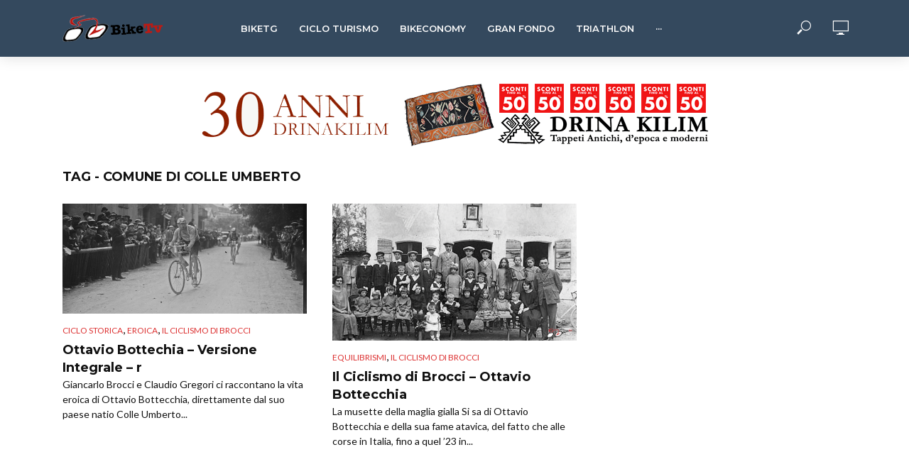

--- FILE ---
content_type: text/html; charset=UTF-8
request_url: https://www.biketv.it/tag/comune-di-colle-umberto/
body_size: 28635
content:
<!DOCTYPE html><html lang="it-IT"><head><meta charset="UTF-8"><meta name="viewport" content="width=device-width,initial-scale=1.0"><link rel="pingback" href="https://www.biketv.it/xmlrpc.php"><link rel="profile" href="https://gmpg.org/xfn/11" /><link media="all" href="https://www.biketv.it/wp-content/cache/autoptimize/css/autoptimize_ecec3b0830d96dcda5804d349e6cf590.css" rel="stylesheet"><link media="screen" href="https://www.biketv.it/wp-content/cache/autoptimize/css/autoptimize_20fb9c33e7e510eb4ce4b86ee523120e.css" rel="stylesheet"><title>comune di colle umberto &#8211; BikeTv</title><meta name='robots' content='max-image-preview:large' /><link rel='dns-prefetch' href='//fonts.googleapis.com' /><link rel='dns-prefetch' href='//maxcdn.bootstrapcdn.com' /><link rel="alternate" type="application/rss+xml" title="BikeTv &raquo; Feed" href="https://www.biketv.it/feed/" /><link rel="alternate" type="application/rss+xml" title="BikeTv &raquo; comune di colle umberto Feed del tag" href="https://www.biketv.it/tag/comune-di-colle-umberto/feed/" /><link rel='stylesheet' id='dashicons-css' href='https://www.biketv.it/wp-includes/css/dashicons.min.css?ver=6.9' type='text/css' media='all' /><link rel='stylesheet' id='vlog-fonts-css' href='https://fonts.googleapis.com/css?family=Lato%3A400%7CMontserrat%3A400%2C700%2C600&#038;subset=latin%2Clatin-ext&#038;ver=2.5.2' type='text/css' media='all' /><link rel='stylesheet' id='sb-font-awesome-css' href='https://maxcdn.bootstrapcdn.com/font-awesome/4.7.0/css/font-awesome.min.css?ver=6.9' type='text/css' media='all' /> <script type="text/javascript" src="https://www.biketv.it/wp-includes/js/jquery/jquery.min.js?ver=3.7.1" id="jquery-core-js"></script> <link rel="https://api.w.org/" href="https://www.biketv.it/wp-json/" /><link rel="alternate" title="JSON" type="application/json" href="https://www.biketv.it/wp-json/wp/v2/tags/2507" /><link rel="EditURI" type="application/rsd+xml" title="RSD" href="https://www.biketv.it/xmlrpc.php?rsd" /><meta name="generator" content="WordPress 6.9" /><meta name="generator" content="Redux 4.4.15" /> <script async src="https://www.googletagmanager.com/gtag/js?id=UA-128420107-1"></script> <script>window.dataLayer = window.dataLayer || [];
  function gtag(){dataLayer.push(arguments);}
  gtag('js', new Date());

  gtag('config', 'UA-128420107-1');</script> <script async custom-element="amp-auto-ads"
        src="https://cdn.ampproject.org/v0/amp-auto-ads-0.1.js"></script>  <script>(function(w,d,s,l,i){w[l]=w[l]||[];w[l].push({'gtm.start':
new Date().getTime(),event:'gtm.js'});var f=d.getElementsByTagName(s)[0],
j=d.createElement(s),dl=l!='dataLayer'?'&l='+l:'';j.async=true;j.src=
'https://www.googletagmanager.com/gtm.js?id='+i+dl;f.parentNode.insertBefore(j,f);
})(window,document,'script','dataLayer','GTM-5RDPT35');</script> </head><body class="archive tag tag-comune-di-colle-umberto tag-2507 wp-theme-vlog wp-child-theme-vlog-child vlog-v_2_5_2 vlog-child"><header id="header" class="vlog-site-header vlog-header-shadow hidden-xs hidden-sm"><div class="vlog-header-wrapper"><div class="container"><div class="vlog-header-1 vlog-header-middle"><div class="vlog-slot-l"><div class="vlog-site-branding vlog-logo-only"> <span class="site-title h1"><a href="https://www.biketv.it/" rel="home"><img class="vlog-logo" src="https://www.biketv.it/wp-content/uploads/2018/09/bijkTv_logo@2x.png" alt="BikeTv"></a></span></div></div><div class="vlog-slot-c"><nav class="vlog-main-navigation"><ul id="menu-main" class="vlog-main-nav vlog-menu"><li id="menu-item-3818" class="menu-item menu-item-type-taxonomy menu-item-object-category menu-item-3818"><a href="https://www.biketv.it/category/biketg/">BikeTg</a><li id="menu-item-660" class="menu-item menu-item-type-taxonomy menu-item-object-category menu-item-660"><a href="https://www.biketv.it/category/bici/turismo/">Ciclo Turismo</a><li id="menu-item-3819" class="menu-item menu-item-type-taxonomy menu-item-object-category menu-item-3819"><a href="https://www.biketv.it/category/bikeconomy/">Bikeconomy</a><li id="menu-item-648" class="menu-item menu-item-type-taxonomy menu-item-object-category menu-item-648"><a href="https://www.biketv.it/category/bici/gran-fondo/">Gran Fondo</a><li id="menu-item-1628" class="menu-item menu-item-type-taxonomy menu-item-object-category menu-item-1628 vlog-mega-menu menu-item-has-children"><a href="https://www.biketv.it/category/triathlon/">Triathlon</a><ul class="sub-menu"><li class="vlog-menu-posts"><article class="vlog-lay-h lay-horizontal vlog-post col-lg-3 col-md-12 col-sm-12 col-xs-12 post-2478 post type-post status-publish format-video has-post-thumbnail hentry category-triathlon tag-7mpsquad tag-bici tag-bicicletta tag-bike tag-ciclismo tag-corsa tag-dds-triathlon-team tag-iron-man tag-ironman tag-nodraft tag-nuoto tag-olimpiadi tag-paratriatleti tag-run tag-simone-diamantini tag-swim tag-swimbikerun tag-triathlon tag-triathlon-olimpico tag-triathlon-sprint tag-triatleti post_format-post-format-video series-triathlon"><div class="row"><div class="col-lg-5 col-md-5 col-sm-5 col-xs-5"><div class="entry-image"> <a href="https://www.biketv.it/2025/08/25/che-cose-il-triathlon-simone-diamantini/" title="Che cos&#8217;è il triathlon? Con Simone Diamantini &#8211; r"> <img width="83" height="28" src="https://www.biketv.it/wp-content/uploads/2020/04/SwimBikeRun.jpg" class="attachment-vlog-lay-h size-vlog-lay-h wp-post-image" alt="SwimBikeRun" /> </a></div></div><div class="col-lg-7  col-md-7 col-sm-7 col-xs-7 no-left-padding"><div class="entry-header"><h2 class="entry-title h7"><a href="https://www.biketv.it/2025/08/25/che-cose-il-triathlon-simone-diamantini/">Che cos&#8217;è il triathlon? Con Simone Diamantini &#8211; r</a></h2></div></div></div></article><article class="vlog-lay-h lay-horizontal vlog-post col-lg-3 col-md-12 col-sm-12 col-xs-12 post-9277 post type-post status-publish format-video has-post-thumbnail hentry category-ciclo-storica category-turismo category-gran-fondo category-mountain-bike category-triathlon tag-bardolino tag-bici tag-bicicletta tag-biketv tag-biketvitalia tag-ciclismo tag-dolomiti tag-granfondo tag-half-marathon tag-nathalie-goitom tag-novatv tag-saslong tag-sport-con-nosellari-dolomite-saslong-half-marathon-100-forti-saslong-half-marathon-triathlon-bardolino_x264 tag-triathlon tag-turismo post_format-post-format-video"><div class="row"><div class="col-lg-5 col-md-5 col-sm-5 col-xs-5"><div class="entry-image"> <a href="https://www.biketv.it/2025/07/01/dolomite-saslong-half-marathon/" title="Dolomite Saslong Half Marathon"> <img width="83" height="46" src="https://www.biketv.it/wp-content/uploads/2025/07/foto-sport-83x46.png" class="attachment-vlog-lay-h size-vlog-lay-h wp-post-image" alt="" srcset="https://www.biketv.it/wp-content/uploads/2025/07/foto-sport-83x46.png 83w, https://www.biketv.it/wp-content/uploads/2025/07/foto-sport-300x166.png 300w, https://www.biketv.it/wp-content/uploads/2025/07/foto-sport-600x332.png 600w, https://www.biketv.it/wp-content/uploads/2025/07/foto-sport-366x205.png 366w, https://www.biketv.it/wp-content/uploads/2025/07/foto-sport-534x300.png 534w, https://www.biketv.it/wp-content/uploads/2025/07/foto-sport-165x92.png 165w, https://www.biketv.it/wp-content/uploads/2025/07/foto-sport-249x140.png 249w, https://www.biketv.it/wp-content/uploads/2025/07/foto-sport-232x130.png 232w, https://www.biketv.it/wp-content/uploads/2025/07/foto-sport-344x193.png 344w, https://www.biketv.it/wp-content/uploads/2025/07/foto-sport-76x42.png 76w, https://www.biketv.it/wp-content/uploads/2025/07/foto-sport-123x69.png 123w, https://www.biketv.it/wp-content/uploads/2025/07/foto-sport-125x70.png 125w, https://www.biketv.it/wp-content/uploads/2025/07/foto-sport.png 644w" sizes="(max-width: 83px) 100vw, 83px" /> </a></div></div><div class="col-lg-7  col-md-7 col-sm-7 col-xs-7 no-left-padding"><div class="entry-header"><h2 class="entry-title h7"><a href="https://www.biketv.it/2025/07/01/dolomite-saslong-half-marathon/">Dolomite Saslong Half Marathon</a></h2></div></div></div></article><article class="vlog-lay-h lay-horizontal vlog-post col-lg-3 col-md-12 col-sm-12 col-xs-12 post-8879 post type-post status-publish format-video has-post-thumbnail hentry category-bikeconomy category-turismo category-triathlon tag-alta-murgia tag-amici-di-marco tag-bari tag-bici tag-bicicletta tag-biketv tag-biketvitalia tag-bitonto tag-bitrail tag-bitrail-23-marzo-2025 tag-bitrail-bitonto-2025 tag-bosco-comunale-di-bitonto tag-ciclismo tag-cicloturismo tag-gaetano-giampalmo tag-giusy-giampalmo tag-granfondo tag-lecce tag-michele-decaro tag-nathalie-goitom tag-nico-caiati tag-pantani tag-polisportiva-amici-di-marco tag-seconda-tappa-puglia-trail tag-triathlon tag-turismo post_format-post-format-video"><div class="row"><div class="col-lg-5 col-md-5 col-sm-5 col-xs-5"><div class="entry-image"> <a href="https://www.biketv.it/2025/06/19/bitrail-23-marzo-2025-bosco-comunale-di-bitonto/" title="2a BITRAIL 23 Marzo 2025 &#8211; Bosco Comunale di Bitonto (Ba)"> <img width="83" height="46" src="https://www.biketv.it/wp-content/uploads/2025/03/foto-bitrail-b-83x46.png" class="attachment-vlog-lay-h size-vlog-lay-h wp-post-image" alt="" srcset="https://www.biketv.it/wp-content/uploads/2025/03/foto-bitrail-b-83x46.png 83w, https://www.biketv.it/wp-content/uploads/2025/03/foto-bitrail-b-300x168.png 300w, https://www.biketv.it/wp-content/uploads/2025/03/foto-bitrail-b-366x205.png 366w, https://www.biketv.it/wp-content/uploads/2025/03/foto-bitrail-b-534x300.png 534w, https://www.biketv.it/wp-content/uploads/2025/03/foto-bitrail-b-165x92.png 165w, https://www.biketv.it/wp-content/uploads/2025/03/foto-bitrail-b-249x140.png 249w, https://www.biketv.it/wp-content/uploads/2025/03/foto-bitrail-b-232x130.png 232w, https://www.biketv.it/wp-content/uploads/2025/03/foto-bitrail-b-344x193.png 344w, https://www.biketv.it/wp-content/uploads/2025/03/foto-bitrail-b-76x42.png 76w, https://www.biketv.it/wp-content/uploads/2025/03/foto-bitrail-b-123x69.png 123w, https://www.biketv.it/wp-content/uploads/2025/03/foto-bitrail-b-125x70.png 125w, https://www.biketv.it/wp-content/uploads/2025/03/foto-bitrail-b.png 592w" sizes="(max-width: 83px) 100vw, 83px" /> </a></div></div><div class="col-lg-7  col-md-7 col-sm-7 col-xs-7 no-left-padding"><div class="entry-header"><h2 class="entry-title h7"><a href="https://www.biketv.it/2025/06/19/bitrail-23-marzo-2025-bosco-comunale-di-bitonto/">2a BITRAIL 23 Marzo 2025 &#8211; Bosco Comunale di Bitonto (Ba)</a></h2></div></div></div></article><article class="vlog-lay-h lay-horizontal vlog-post col-lg-3 col-md-12 col-sm-12 col-xs-12 post-7719 post type-post status-publish format-video has-post-thumbnail hentry category-triathlon category-trilab tag-3-tappa-circuito-nazionale-triathlon-sprint-2024 tag-alta-murgia tag-bari tag-bici tag-bicicletta tag-biketv tag-biketvitalia tag-ciclismo tag-cicloturismo tag-circuito-triathlon tag-dario-daddo-nardone tag-fitri tag-gara-gold tag-giampiero-angelilli tag-granfondo tag-monastero-di-colonna-trani tag-mondotriathlon-it tag-nathalie-goitom tag-puglia tag-sesta-edizione tag-terre-di-puglia tag-tommaso-assi-trani tag-tommaso-assi-triathlon-team tag-tommaso-assi-triathlon-team-trani tag-triathlon tag-triathlon-sprint tag-turismo post_format-post-format-video"><div class="row"><div class="col-lg-5 col-md-5 col-sm-5 col-xs-5"><div class="entry-image"> <a href="https://www.biketv.it/2024/09/11/tranitriathlon-2/" title="TRANITRIATHLON SPRINT 2024 &#8211; L&#8217;Appuntamento Imperdibile"> <img width="83" height="46" src="https://www.biketv.it/wp-content/uploads/2024/07/foto-trani-83x46.png" class="attachment-vlog-lay-h size-vlog-lay-h wp-post-image" alt="" srcset="https://www.biketv.it/wp-content/uploads/2024/07/foto-trani-83x46.png 83w, https://www.biketv.it/wp-content/uploads/2024/07/foto-trani-366x205.png 366w, https://www.biketv.it/wp-content/uploads/2024/07/foto-trani-534x300.png 534w, https://www.biketv.it/wp-content/uploads/2024/07/foto-trani-165x92.png 165w, https://www.biketv.it/wp-content/uploads/2024/07/foto-trani-249x140.png 249w, https://www.biketv.it/wp-content/uploads/2024/07/foto-trani-232x130.png 232w, https://www.biketv.it/wp-content/uploads/2024/07/foto-trani-344x193.png 344w, https://www.biketv.it/wp-content/uploads/2024/07/foto-trani-76x42.png 76w, https://www.biketv.it/wp-content/uploads/2024/07/foto-trani-123x69.png 123w, https://www.biketv.it/wp-content/uploads/2024/07/foto-trani-125x70.png 125w" sizes="(max-width: 83px) 100vw, 83px" /> </a></div></div><div class="col-lg-7  col-md-7 col-sm-7 col-xs-7 no-left-padding"><div class="entry-header"><h2 class="entry-title h7"><a href="https://www.biketv.it/2024/09/11/tranitriathlon-2/">TRANITRIATHLON SPRINT 2024 &#8211; L&#8217;Appuntamento Imperdibile</a></h2></div></div></div></article><article class="vlog-lay-h lay-horizontal vlog-post col-lg-3 col-md-12 col-sm-12 col-xs-12 post-2151 post type-post status-publish format-video has-post-thumbnail hentry category-triathlon category-trilab tag-858 tag-707-triathlon-team tag-art4sport tag-fabio-dannunzio tag-giochi-paralimpici tag-international-paralympic-committee tag-paralimpici tag-paralympic tag-paralympic-org tag-paraolimpiadi tag-paratriathlon tag-paratriatleti tag-plebani tag-tokyo-2020 tag-triathlon tag-trilab tag-veronica tag-veronica-yoko-plebani tag-yoko tag-yoko-plebani post_format-post-format-video series-triathlon series-trilab"><div class="row"><div class="col-lg-5 col-md-5 col-sm-5 col-xs-5"><div class="entry-image"> <a href="https://www.biketv.it/2024/09/02/trilab-veronica-yoko-plebani/" title="TriLab &#8211; Veronica Yoko Plebani &#8211; r"> <img width="83" height="28" src="https://www.biketv.it/wp-content/uploads/2019/12/VeronicaYokoPlebaniFans.jpg" class="attachment-vlog-lay-h size-vlog-lay-h wp-post-image" alt="Veronica Yoko Plebani" /> </a></div></div><div class="col-lg-7  col-md-7 col-sm-7 col-xs-7 no-left-padding"><div class="entry-header"><h2 class="entry-title h7"><a href="https://www.biketv.it/2024/09/02/trilab-veronica-yoko-plebani/">TriLab &#8211; Veronica Yoko Plebani &#8211; r</a></h2></div></div></div></article></li></ul><li id="menu-item-3817" class="menu-item menu-item-type-taxonomy menu-item-object-category menu-item-3817"><a href="https://www.biketv.it/category/il-ciclismo-di-brocci/">Il ciclismo di Brocci</a><li id="menu-item-1439" class="menu-item menu-item-type-taxonomy menu-item-object-category menu-item-1439 vlog-mega-menu menu-item-has-children"><a href="https://www.biketv.it/category/viaggiatori/">Viaggiatori</a><ul class="sub-menu"><li class="vlog-menu-posts"><article class="vlog-lay-h lay-horizontal vlog-post col-lg-3 col-md-12 col-sm-12 col-xs-12 post-8616 post type-post status-publish format-video has-post-thumbnail hentry category-turismo category-equilibrismi category-viaggiatori tag-accoglienza tag-alaska2patagonia tag-antartide tag-bici tag-bici-depoca tag-bicicletta tag-bikepacker tag-biketv tag-biketvitalia tag-ciclismo tag-ciclo-escursioni tag-cicloturismo tag-cicloviaggiatore tag-davide-campagnolo tag-deserto-di-atacama tag-deserto-di-sale tag-giro-del-mondo tag-granfondo tag-gravel-cicloturismo tag-ilenia-zaccaro tag-in-bici-tra-bolivia-argentina-cile tag-nathalie-goitom tag-nazioni tag-omar-di-felice tag-simone-campagnolo tag-strade-bianche tag-strade-ciclabili tag-tahilandia tag-territorio tag-triathlon tag-turismo tag-turismo-alternativo tag-turismo-cicloturismo-bicicletta tag-turismo-mondo tag-viaggiatori tag-viaggio tag-zaccaro post_format-post-format-video"><div class="row"><div class="col-lg-5 col-md-5 col-sm-5 col-xs-5"><div class="entry-image"> <a href="https://www.biketv.it/2025/01/10/viaggiatori/" title="Viaggiatori Viaggianti&#8230;."> <img width="83" height="46" src="https://www.biketv.it/wp-content/uploads/2025/01/Schermata-2025-01-10-alle-01.57.41-83x46.png" class="attachment-vlog-lay-h size-vlog-lay-h wp-post-image" alt="" srcset="https://www.biketv.it/wp-content/uploads/2025/01/Schermata-2025-01-10-alle-01.57.41-83x46.png 83w, https://www.biketv.it/wp-content/uploads/2025/01/Schermata-2025-01-10-alle-01.57.41-300x169.png 300w, https://www.biketv.it/wp-content/uploads/2025/01/Schermata-2025-01-10-alle-01.57.41-366x205.png 366w, https://www.biketv.it/wp-content/uploads/2025/01/Schermata-2025-01-10-alle-01.57.41-534x300.png 534w, https://www.biketv.it/wp-content/uploads/2025/01/Schermata-2025-01-10-alle-01.57.41-165x92.png 165w, https://www.biketv.it/wp-content/uploads/2025/01/Schermata-2025-01-10-alle-01.57.41-249x140.png 249w, https://www.biketv.it/wp-content/uploads/2025/01/Schermata-2025-01-10-alle-01.57.41-232x130.png 232w, https://www.biketv.it/wp-content/uploads/2025/01/Schermata-2025-01-10-alle-01.57.41-344x193.png 344w, https://www.biketv.it/wp-content/uploads/2025/01/Schermata-2025-01-10-alle-01.57.41-76x42.png 76w, https://www.biketv.it/wp-content/uploads/2025/01/Schermata-2025-01-10-alle-01.57.41-123x69.png 123w, https://www.biketv.it/wp-content/uploads/2025/01/Schermata-2025-01-10-alle-01.57.41-125x70.png 125w, https://www.biketv.it/wp-content/uploads/2025/01/Schermata-2025-01-10-alle-01.57.41.png 588w" sizes="(max-width: 83px) 100vw, 83px" /> </a></div></div><div class="col-lg-7  col-md-7 col-sm-7 col-xs-7 no-left-padding"><div class="entry-header"><h2 class="entry-title h7"><a href="https://www.biketv.it/2025/01/10/viaggiatori/">Viaggiatori Viaggianti&#8230;.</a></h2></div></div></div></article><article class="vlog-lay-h lay-horizontal vlog-post col-lg-3 col-md-12 col-sm-12 col-xs-12 post-8527 post type-post status-publish format-video has-post-thumbnail hentry category-bikeconomy category-ciclo-storica category-turismo category-viaggiatori tag-argentina tag-bellezza-umana tag-bergamo tag-bici tag-bicicletta tag-bicicletta-biketvitalia tag-bikepacking tag-biketv tag-biketvitalia tag-bolivia tag-charango tag-ciclismo tag-ciclo-viaggi tag-cicloturismo tag-cile tag-claudia-ratti tag-deserto-di-atacama tag-economia-in-bici tag-economia-sostenibile tag-granfondo tag-ilenia tag-ilenia-zaccaro tag-in-bici-tra-bolivia-argentina-cile tag-italia tag-la-paz tag-libro tag-luciana-bergamo tag-musica-andina tag-nathalie-goitom tag-oltre-la-curva tag-passeggiate-in-bicicletta tag-ricerca tag-silenzi-e-cuore tag-sogni-in-bicicletta tag-sostenibilita tag-sud-america tag-teudis-plaza tag-triathlon tag-turismo tag-turismo-cicloturismo-bicicletta tag-viaggi tag-viaggiare tag-viaggiatori tag-zaccaro post_format-post-format-video"><div class="row"><div class="col-lg-5 col-md-5 col-sm-5 col-xs-5"><div class="entry-image"> <a href="https://www.biketv.it/2024/12/12/ilenia-zaccaro-silenzi-e-cuore/" title="Ilenia Zaccaro &#8211; Silenzi e Cuore"> <img width="83" height="46" src="https://www.biketv.it/wp-content/uploads/2024/12/foto-ilenia-zzz-83x46.png" class="attachment-vlog-lay-h size-vlog-lay-h wp-post-image" alt="" srcset="https://www.biketv.it/wp-content/uploads/2024/12/foto-ilenia-zzz-83x46.png 83w, https://www.biketv.it/wp-content/uploads/2024/12/foto-ilenia-zzz-300x168.png 300w, https://www.biketv.it/wp-content/uploads/2024/12/foto-ilenia-zzz-600x336.png 600w, https://www.biketv.it/wp-content/uploads/2024/12/foto-ilenia-zzz-366x205.png 366w, https://www.biketv.it/wp-content/uploads/2024/12/foto-ilenia-zzz-534x300.png 534w, https://www.biketv.it/wp-content/uploads/2024/12/foto-ilenia-zzz-165x92.png 165w, https://www.biketv.it/wp-content/uploads/2024/12/foto-ilenia-zzz-249x140.png 249w, https://www.biketv.it/wp-content/uploads/2024/12/foto-ilenia-zzz-232x130.png 232w, https://www.biketv.it/wp-content/uploads/2024/12/foto-ilenia-zzz-344x193.png 344w, https://www.biketv.it/wp-content/uploads/2024/12/foto-ilenia-zzz-76x42.png 76w, https://www.biketv.it/wp-content/uploads/2024/12/foto-ilenia-zzz-123x69.png 123w, https://www.biketv.it/wp-content/uploads/2024/12/foto-ilenia-zzz-125x70.png 125w, https://www.biketv.it/wp-content/uploads/2024/12/foto-ilenia-zzz.png 740w" sizes="(max-width: 83px) 100vw, 83px" /> </a></div></div><div class="col-lg-7  col-md-7 col-sm-7 col-xs-7 no-left-padding"><div class="entry-header"><h2 class="entry-title h7"><a href="https://www.biketv.it/2024/12/12/ilenia-zaccaro-silenzi-e-cuore/">Ilenia Zaccaro &#8211; Silenzi e Cuore</a></h2></div></div></div></article><article class="vlog-lay-h lay-horizontal vlog-post col-lg-3 col-md-12 col-sm-12 col-xs-12 post-8497 post type-post status-publish format-video has-post-thumbnail hentry category-bike-store category-viaggiatori tag-bici tag-bicicletta tag-bike-economy tag-bikepacking tag-biketv tag-biketvitalia tag-ciclabili tag-ciclismo tag-cicloturismo tag-ciclovia tag-cicloviaggiatori tag-conferenze-con-esperti-internazionali tag-esposizione-biomateriali tag-granfondo tag-groenlandia tag-islanda tag-nathalie-goitom tag-omar-di-felice tag-strade-bianche tag-strade-ciclabili tag-triathlon tag-trip tag-turismo tag-turismo-cicloturismo-bicicletta tag-uyn-days-milano tag-viabilita tag-viaggiatori tag-viaggio-in-bici tag-workshop-interattivi post_format-post-format-video"><div class="row"><div class="col-lg-5 col-md-5 col-sm-5 col-xs-5"><div class="entry-image"> <a href="https://www.biketv.it/2024/12/05/omar-di-felice-per-uyn-days-milano-integrale/" title="Omar Di Felice per UYN DAYS MILANO &#8211; Integrale"> <img width="83" height="46" src="https://www.biketv.it/wp-content/uploads/2024/12/fot-omar2-83x46.png" class="attachment-vlog-lay-h size-vlog-lay-h wp-post-image" alt="" srcset="https://www.biketv.it/wp-content/uploads/2024/12/fot-omar2-83x46.png 83w, https://www.biketv.it/wp-content/uploads/2024/12/fot-omar2-300x168.png 300w, https://www.biketv.it/wp-content/uploads/2024/12/fot-omar2-600x336.png 600w, https://www.biketv.it/wp-content/uploads/2024/12/fot-omar2-366x205.png 366w, https://www.biketv.it/wp-content/uploads/2024/12/fot-omar2-534x300.png 534w, https://www.biketv.it/wp-content/uploads/2024/12/fot-omar2-165x92.png 165w, https://www.biketv.it/wp-content/uploads/2024/12/fot-omar2-249x140.png 249w, https://www.biketv.it/wp-content/uploads/2024/12/fot-omar2-232x130.png 232w, https://www.biketv.it/wp-content/uploads/2024/12/fot-omar2-344x193.png 344w, https://www.biketv.it/wp-content/uploads/2024/12/fot-omar2-76x42.png 76w, https://www.biketv.it/wp-content/uploads/2024/12/fot-omar2-123x69.png 123w, https://www.biketv.it/wp-content/uploads/2024/12/fot-omar2-125x70.png 125w, https://www.biketv.it/wp-content/uploads/2024/12/fot-omar2.png 675w" sizes="(max-width: 83px) 100vw, 83px" /> </a></div></div><div class="col-lg-7  col-md-7 col-sm-7 col-xs-7 no-left-padding"><div class="entry-header"><h2 class="entry-title h7"><a href="https://www.biketv.it/2024/12/05/omar-di-felice-per-uyn-days-milano-integrale/">Omar Di Felice per UYN DAYS MILANO &#8211; Integrale</a></h2></div></div></div></article><article class="vlog-lay-h lay-horizontal vlog-post col-lg-3 col-md-12 col-sm-12 col-xs-12 post-8477 post type-post status-publish format-video has-post-thumbnail hentry category-turismo category-mountain-bike category-viaggiatori tag-bici tag-bicicletta tag-bike-economy tag-bikepacker tag-biketv tag-biketvitalia tag-biketvofficial tag-ciclismo tag-ciclismo-eroico tag-ciclismo-sostenibile tag-cicloturismo tag-cicloviaggiatore tag-cicloviaggiatori tag-cuba tag-giro-ditalia tag-giro-in-bici tag-granfondo tag-kyrgyzstan tag-mondo-del-ciclismo tag-nathalie-goitom tag-passione-ciclismo-solidarieta tag-pedalando-fotografando tag-pedalata-cicloturistica-di-solidarieta tag-simone-campagnolo tag-solidarieta tag-sostenibilita tag-tien-shan-traverse tag-triathlon tag-turismo tag-venezia tag-viaggiare tag-visitatori post_format-post-format-video"><div class="row"><div class="col-lg-5 col-md-5 col-sm-5 col-xs-5"><div class="entry-image"> <a href="https://www.biketv.it/2024/12/04/simone-campagnolo-kyrgyzstan-tien-shan-traverse/" title="Simone Campagnolo &#8211; Kirgizistan &#8211; Tian Shan Traverse"> <img width="83" height="46" src="https://www.biketv.it/wp-content/uploads/2024/12/foto-campagnolo-83x46.png" class="attachment-vlog-lay-h size-vlog-lay-h wp-post-image" alt="" srcset="https://www.biketv.it/wp-content/uploads/2024/12/foto-campagnolo-83x46.png 83w, https://www.biketv.it/wp-content/uploads/2024/12/foto-campagnolo-300x167.png 300w, https://www.biketv.it/wp-content/uploads/2024/12/foto-campagnolo-366x205.png 366w, https://www.biketv.it/wp-content/uploads/2024/12/foto-campagnolo-165x92.png 165w, https://www.biketv.it/wp-content/uploads/2024/12/foto-campagnolo-249x140.png 249w, https://www.biketv.it/wp-content/uploads/2024/12/foto-campagnolo-232x130.png 232w, https://www.biketv.it/wp-content/uploads/2024/12/foto-campagnolo-344x193.png 344w, https://www.biketv.it/wp-content/uploads/2024/12/foto-campagnolo-76x42.png 76w, https://www.biketv.it/wp-content/uploads/2024/12/foto-campagnolo-123x69.png 123w, https://www.biketv.it/wp-content/uploads/2024/12/foto-campagnolo-125x70.png 125w, https://www.biketv.it/wp-content/uploads/2024/12/foto-campagnolo.png 507w" sizes="(max-width: 83px) 100vw, 83px" /> </a></div></div><div class="col-lg-7  col-md-7 col-sm-7 col-xs-7 no-left-padding"><div class="entry-header"><h2 class="entry-title h7"><a href="https://www.biketv.it/2024/12/04/simone-campagnolo-kyrgyzstan-tien-shan-traverse/">Simone Campagnolo &#8211; Kirgizistan &#8211; Tian Shan Traverse</a></h2></div></div></div></article><article class="vlog-lay-h lay-horizontal vlog-post col-lg-3 col-md-12 col-sm-12 col-xs-12 post-7385 post type-post status-publish format-video has-post-thumbnail hentry category-equilibrismi category-news category-viaggiatori tag-alta-murgia tag-amici-di-marco tag-amici-di-pantani tag-antico-frantoio-mancazzo tag-bari tag-bici tag-bicicletta tag-biketv tag-biketvitalia tag-biketvofficial tag-bitonto tag-ciclismo tag-cicloturismo tag-economia-in-bici tag-francesco-moser tag-gaetano-giampalmo tag-giusy-giampalmo tag-granfondo tag-mobilita-sostenibilie tag-nathalie-goitom tag-olio-don-luigi tag-olio-mancazzo tag-polisportiva-amici-di-marco tag-puglia tag-regione-puglia tag-strade-bianche tag-strade-ciclabili tag-teatro-traeta tag-torre-di-lerma tag-triathlon tag-turismo tag-turismo-cicloturismo-bicicletta post_format-post-format-video"><div class="row"><div class="col-lg-5 col-md-5 col-sm-5 col-xs-5"><div class="entry-image"> <a href="https://www.biketv.it/2024/11/07/polisportiva-amici-di-marco-torre-di-lerma/" title="Polisportiva Amici di Marco &#8211; Torre di Lerma e&#8230;."> <img width="83" height="46" src="https://www.biketv.it/wp-content/uploads/2024/04/foto-torre-di-lerma-83x46.png" class="attachment-vlog-lay-h size-vlog-lay-h wp-post-image" alt="" srcset="https://www.biketv.it/wp-content/uploads/2024/04/foto-torre-di-lerma-83x46.png 83w, https://www.biketv.it/wp-content/uploads/2024/04/foto-torre-di-lerma-366x205.png 366w, https://www.biketv.it/wp-content/uploads/2024/04/foto-torre-di-lerma-534x300.png 534w, https://www.biketv.it/wp-content/uploads/2024/04/foto-torre-di-lerma-165x92.png 165w, https://www.biketv.it/wp-content/uploads/2024/04/foto-torre-di-lerma-249x140.png 249w, https://www.biketv.it/wp-content/uploads/2024/04/foto-torre-di-lerma-232x130.png 232w, https://www.biketv.it/wp-content/uploads/2024/04/foto-torre-di-lerma-344x193.png 344w, https://www.biketv.it/wp-content/uploads/2024/04/foto-torre-di-lerma-76x42.png 76w, https://www.biketv.it/wp-content/uploads/2024/04/foto-torre-di-lerma-123x69.png 123w, https://www.biketv.it/wp-content/uploads/2024/04/foto-torre-di-lerma-125x70.png 125w" sizes="(max-width: 83px) 100vw, 83px" /> </a></div></div><div class="col-lg-7  col-md-7 col-sm-7 col-xs-7 no-left-padding"><div class="entry-header"><h2 class="entry-title h7"><a href="https://www.biketv.it/2024/11/07/polisportiva-amici-di-marco-torre-di-lerma/">Polisportiva Amici di Marco &#8211; Torre di Lerma e&#8230;.</a></h2></div></div></div></article></li></ul><li id="menu-item-1696" class="menu-item menu-item-type-taxonomy menu-item-object-category menu-item-1696 vlog-mega-menu menu-item-has-children"><a href="https://www.biketv.it/category/eroica/">Eroica</a><ul class="sub-menu"><li class="vlog-menu-posts"><article class="vlog-lay-h lay-horizontal vlog-post col-lg-3 col-md-12 col-sm-12 col-xs-12 post-5715 post type-post status-publish format-video has-post-thumbnail hentry category-ciclo-storica category-eroica category-il-ciclismo-di-brocci tag-bici tag-bicicletta tag-bike tag-biketv tag-biketvitalia tag-ciclismo tag-ciclismo-amatoriale tag-ciclismo-eroico tag-ciclismo-professionisti tag-ciclismo-sostenibile tag-cicloturismo tag-claudio-gregori tag-comune-di-colle-umberto tag-eroico tag-giancarlo-brocci tag-granfondo tag-il-ciclismo-di-brocci tag-il-corno-di-orlando tag-nathalie-goitom tag-ottavio-bottecchia tag-pro-loco-di-colle-umberto tag-san-martino-di-colle-umberto tag-sostenibilita tag-sostenibilita-2 tag-tiziana-gottardi tag-tour-de-france tag-triathlon tag-turismo tag-turismo-cicloturismo-bicicletta tag-turismo-sostenibile tag-vita post_format-post-format-video"><div class="row"><div class="col-lg-5 col-md-5 col-sm-5 col-xs-5"><div class="entry-image"> <a href="https://www.biketv.it/2025/11/11/ottavio-bottechia-versione-integrale/" title="Ottavio Bottechia &#8211; Versione Integrale &#8211; r"> <img width="83" height="37" src="https://www.biketv.it/wp-content/uploads/2022/10/foto-bottecchia.jpg" class="attachment-vlog-lay-h size-vlog-lay-h wp-post-image" alt="" /> </a></div></div><div class="col-lg-7  col-md-7 col-sm-7 col-xs-7 no-left-padding"><div class="entry-header"><h2 class="entry-title h7"><a href="https://www.biketv.it/2025/11/11/ottavio-bottechia-versione-integrale/">Ottavio Bottechia &#8211; Versione Integrale &#8211; r</a></h2></div></div></div></article><article class="vlog-lay-h lay-horizontal vlog-post col-lg-3 col-md-12 col-sm-12 col-xs-12 post-9603 post type-post status-publish format-video has-post-thumbnail hentry category-ciclo-storica category-turismo category-eroica category-gran-fondo category-mountain-bike category-news category-scatto-fisso tag-9a-xco-di-torrevecchia-teatina tag-angelo-furlan tag-bici tag-bicicletta tag-biketv tag-biketvitalia tag-ciclismo tag-cicloturismo tag-edoardo-di-federico tag-elena-de-laurentis tag-eleonora-ciabocco tag-gran-piemonte tag-granfondo tag-il-bis-di-tadej-pogacar-alleuropeo tag-il-successo-alle-tre-valli-varesine-e-lanteprima-del-giro-della-lombardia tag-jacopo-forcella tag-la-rubrica-settimanale-di-tvsei-interamente-dedicata-al-mondo-del-ciclismo tag-luciano-rabottini tag-moreno-di-labio-e-dellex-pro tag-nathalie-goitom tag-riccardo-magrini tag-rubrica-di-ciclismo tag-rubrica-di-tvsei-interamente-dedicata-al-ciclismo tag-ruggero-marzoli tag-triathlon tag-turismo tag-tuttobiciweb tag-velo tag-via-dei-berici post_format-post-format-video"><div class="row"><div class="col-lg-5 col-md-5 col-sm-5 col-xs-5"><div class="entry-image"> <a href="https://www.biketv.it/2025/10/10/velo-9-ottobre-2025/" title="Velò &#8211; Puntata del 9 Ottobre 2025"> <img width="83" height="46" src="https://www.biketv.it/wp-content/uploads/2025/10/FOTO-VELO-9-0TT-83x46.png" class="attachment-vlog-lay-h size-vlog-lay-h wp-post-image" alt="" srcset="https://www.biketv.it/wp-content/uploads/2025/10/FOTO-VELO-9-0TT-83x46.png 83w, https://www.biketv.it/wp-content/uploads/2025/10/FOTO-VELO-9-0TT-300x163.png 300w, https://www.biketv.it/wp-content/uploads/2025/10/FOTO-VELO-9-0TT-600x327.png 600w, https://www.biketv.it/wp-content/uploads/2025/10/FOTO-VELO-9-0TT-366x205.png 366w, https://www.biketv.it/wp-content/uploads/2025/10/FOTO-VELO-9-0TT-534x300.png 534w, https://www.biketv.it/wp-content/uploads/2025/10/FOTO-VELO-9-0TT-165x92.png 165w, https://www.biketv.it/wp-content/uploads/2025/10/FOTO-VELO-9-0TT-249x140.png 249w, https://www.biketv.it/wp-content/uploads/2025/10/FOTO-VELO-9-0TT-232x130.png 232w, https://www.biketv.it/wp-content/uploads/2025/10/FOTO-VELO-9-0TT-344x193.png 344w, https://www.biketv.it/wp-content/uploads/2025/10/FOTO-VELO-9-0TT-76x42.png 76w, https://www.biketv.it/wp-content/uploads/2025/10/FOTO-VELO-9-0TT-123x69.png 123w, https://www.biketv.it/wp-content/uploads/2025/10/FOTO-VELO-9-0TT-125x70.png 125w, https://www.biketv.it/wp-content/uploads/2025/10/FOTO-VELO-9-0TT.png 632w" sizes="(max-width: 83px) 100vw, 83px" /> </a></div></div><div class="col-lg-7  col-md-7 col-sm-7 col-xs-7 no-left-padding"><div class="entry-header"><h2 class="entry-title h7"><a href="https://www.biketv.it/2025/10/10/velo-9-ottobre-2025/">Velò &#8211; Puntata del 9 Ottobre 2025</a></h2></div></div></div></article><article class="vlog-lay-h lay-horizontal vlog-post col-lg-3 col-md-12 col-sm-12 col-xs-12 post-7565 post type-post status-publish format-video has-post-thumbnail hentry category-ciclo-storica category-turismo category-eroica category-gran-fondo category-news tag-bergamo tag-bici tag-bici-depoca tag-bicicletta tag-biketv tag-biketvitalia tag-borghi-e-castelli tag-castelli tag-ciclismo tag-ciclismo-amatoriale tag-ciclismo-eroico tag-ciclismo-femminile tag-ciclostorica tag-cicloturismo tag-claudia-ratti tag-elia-aresi tag-granfondo tag-nathalie-goitom tag-pedalata-vintage tag-piazza-della-liberta-urgnano tag-romano-di-lombardia tag-territorio tag-tra-borghi-e-castelli tag-tre-in-bici tag-trein-bici tag-treviglio tag-triathlon tag-turismo tag-turismo-cicloturismo-bicicletta tag-turismo-eroico tag-urgnano post_format-post-format-video"><div class="row"><div class="col-lg-5 col-md-5 col-sm-5 col-xs-5"><div class="entry-image"> <a href="https://www.biketv.it/2025/04/24/tra-borghi-e-castelli-domenica-2-giugno-2024/" title="Tra Borghi&amp;Castelli &#8211; Domenica 2 Giugno 2024 &#8211; r"> <img width="83" height="46" src="https://www.biketv.it/wp-content/uploads/2024/06/foto-borghi-master-83x46.png" class="attachment-vlog-lay-h size-vlog-lay-h wp-post-image" alt="" srcset="https://www.biketv.it/wp-content/uploads/2024/06/foto-borghi-master-83x46.png 83w, https://www.biketv.it/wp-content/uploads/2024/06/foto-borghi-master-366x205.png 366w, https://www.biketv.it/wp-content/uploads/2024/06/foto-borghi-master-534x300.png 534w, https://www.biketv.it/wp-content/uploads/2024/06/foto-borghi-master-165x92.png 165w, https://www.biketv.it/wp-content/uploads/2024/06/foto-borghi-master-249x140.png 249w, https://www.biketv.it/wp-content/uploads/2024/06/foto-borghi-master-232x130.png 232w, https://www.biketv.it/wp-content/uploads/2024/06/foto-borghi-master-344x193.png 344w, https://www.biketv.it/wp-content/uploads/2024/06/foto-borghi-master-76x42.png 76w, https://www.biketv.it/wp-content/uploads/2024/06/foto-borghi-master-123x69.png 123w, https://www.biketv.it/wp-content/uploads/2024/06/foto-borghi-master-125x70.png 125w" sizes="(max-width: 83px) 100vw, 83px" /> </a></div></div><div class="col-lg-7  col-md-7 col-sm-7 col-xs-7 no-left-padding"><div class="entry-header"><h2 class="entry-title h7"><a href="https://www.biketv.it/2025/04/24/tra-borghi-e-castelli-domenica-2-giugno-2024/">Tra Borghi&amp;Castelli &#8211; Domenica 2 Giugno 2024 &#8211; r</a></h2></div></div></div></article><article class="vlog-lay-h lay-horizontal vlog-post col-lg-3 col-md-12 col-sm-12 col-xs-12 post-8843 post type-post status-publish format-video has-post-thumbnail hentry category-ciclo-storica category-equilibrismi category-eroica category-gran-fondo category-mountain-bike tag-aribi tag-as75-cesenatico tag-bergamo tag-bici tag-bici-depoca tag-bicicletta tag-biketv tag-biketvitalia tag-cesenatico tag-ciclismo tag-ciclismo-eroico tag-ciclo-storica-vintage tag-cicloturismo tag-claudia-ratti tag-coppi tag-corsa tag-dario-daddo-nardone tag-fitri tag-flipper-triathlon tag-granfondo tag-gusto-yoga tag-legnano tag-nardone tag-nathalie-goitom tag-nuoto-bici-corsa tag-raduno tag-trein-bici tag-treviglio tag-triathlete tag-triathlon tag-turismo post_format-post-format-video"><div class="row"><div class="col-lg-5 col-md-5 col-sm-5 col-xs-5"><div class="entry-image"> <a href="https://www.biketv.it/2025/03/15/ciclo-vintage-ast5-triathlon-gusto-yoga/" title="Ciclo Vintage &#8211; AS75 Triathlon &#8211; Rispolveriamoli&#8230; &#8211; NOVA WEB TV/Gusto Yoga"> <img width="83" height="46" src="https://www.biketv.it/wp-content/uploads/2025/03/FOTO-15-83x46.png" class="attachment-vlog-lay-h size-vlog-lay-h wp-post-image" alt="" srcset="https://www.biketv.it/wp-content/uploads/2025/03/FOTO-15-83x46.png 83w, https://www.biketv.it/wp-content/uploads/2025/03/FOTO-15-366x205.png 366w, https://www.biketv.it/wp-content/uploads/2025/03/FOTO-15-165x92.png 165w, https://www.biketv.it/wp-content/uploads/2025/03/FOTO-15-249x140.png 249w, https://www.biketv.it/wp-content/uploads/2025/03/FOTO-15-232x130.png 232w, https://www.biketv.it/wp-content/uploads/2025/03/FOTO-15-344x193.png 344w, https://www.biketv.it/wp-content/uploads/2025/03/FOTO-15-76x42.png 76w, https://www.biketv.it/wp-content/uploads/2025/03/FOTO-15-123x69.png 123w, https://www.biketv.it/wp-content/uploads/2025/03/FOTO-15-125x70.png 125w" sizes="(max-width: 83px) 100vw, 83px" /> </a></div></div><div class="col-lg-7  col-md-7 col-sm-7 col-xs-7 no-left-padding"><div class="entry-header"><h2 class="entry-title h7"><a href="https://www.biketv.it/2025/03/15/ciclo-vintage-ast5-triathlon-gusto-yoga/">Ciclo Vintage &#8211; AS75 Triathlon &#8211; Rispolveriamoli&#8230; &#8211; NOVA WEB TV/Gusto Yoga</a></h2></div></div></div></article><article class="vlog-lay-h lay-horizontal vlog-post col-lg-3 col-md-12 col-sm-12 col-xs-12 post-1677 post type-post status-publish format-video has-post-thumbnail hentry category-ciclo-storica category-eroica tag-biketv tag-ciclostorica tag-crete-senesi tag-eroica tag-eroica-montalcino tag-montalcino tag-ride-with-a-view tag-siena tag-unesco tag-val-darbia tag-val-dorcia post_format-post-format-video series-ciclo-storica series-eroica"><div class="row"><div class="col-lg-5 col-md-5 col-sm-5 col-xs-5"><div class="entry-image"> <a href="https://www.biketv.it/2025/03/13/eroica-montalcino-la-gara/" title="Eroica Montalcino &#8211;  r"> <img width="83" height="28" src="https://www.biketv.it/wp-content/uploads/2019/06/EroicaMontalcinoLaGara.jpg" class="attachment-vlog-lay-h size-vlog-lay-h wp-post-image" alt="" /> </a></div></div><div class="col-lg-7  col-md-7 col-sm-7 col-xs-7 no-left-padding"><div class="entry-header"><h2 class="entry-title h7"><a href="https://www.biketv.it/2025/03/13/eroica-montalcino-la-gara/">Eroica Montalcino &#8211;  r</a></h2></div></div></div></article></li></ul><li id="menu-item-2086" class="menu-item menu-item-type-taxonomy menu-item-object-category menu-item-2086 vlog-mega-menu menu-item-has-children"><a href="https://www.biketv.it/category/youtubless/">Youtubless</a><ul class="sub-menu"><li class="vlog-menu-posts"><article class="vlog-lay-h lay-horizontal vlog-post col-lg-3 col-md-12 col-sm-12 col-xs-12 post-9433 post type-post status-publish format-video has-post-thumbnail hentry category-ciclo-storica category-turismo category-equilibrismi category-gran-fondo category-mountain-bike category-promo category-scatto-fisso category-youtubless tag-bici tag-bicicletta tag-biketv tag-biketvitalia tag-biketvofficial tag-ciclismo tag-ciclismo-alternativo tag-ciclismo-amatoriale tag-cicloturismo tag-granfondo tag-hard-enduro tag-mountain-bike tag-musica tag-nathalie-goitom tag-nova-produzioni tag-novatv tag-sport tag-sport-estremi tag-triathlon tag-turismo post_format-post-format-video"><div class="row"><div class="col-lg-5 col-md-5 col-sm-5 col-xs-5"><div class="entry-image"> <a href="https://www.biketv.it/2025/08/17/sport-estremi-hard-enduro-2025/" title="Sport Estremi Hard Enduro 2025"> <img width="83" height="46" src="https://www.biketv.it/wp-content/uploads/2025/08/foto-estremi-83x46.png" class="attachment-vlog-lay-h size-vlog-lay-h wp-post-image" alt="" srcset="https://www.biketv.it/wp-content/uploads/2025/08/foto-estremi-83x46.png 83w, https://www.biketv.it/wp-content/uploads/2025/08/foto-estremi-366x205.png 366w, https://www.biketv.it/wp-content/uploads/2025/08/foto-estremi-534x300.png 534w, https://www.biketv.it/wp-content/uploads/2025/08/foto-estremi-165x92.png 165w, https://www.biketv.it/wp-content/uploads/2025/08/foto-estremi-249x140.png 249w, https://www.biketv.it/wp-content/uploads/2025/08/foto-estremi-232x130.png 232w, https://www.biketv.it/wp-content/uploads/2025/08/foto-estremi-344x193.png 344w, https://www.biketv.it/wp-content/uploads/2025/08/foto-estremi-76x42.png 76w, https://www.biketv.it/wp-content/uploads/2025/08/foto-estremi-123x69.png 123w, https://www.biketv.it/wp-content/uploads/2025/08/foto-estremi-125x70.png 125w" sizes="(max-width: 83px) 100vw, 83px" /> </a></div></div><div class="col-lg-7  col-md-7 col-sm-7 col-xs-7 no-left-padding"><div class="entry-header"><h2 class="entry-title h7"><a href="https://www.biketv.it/2025/08/17/sport-estremi-hard-enduro-2025/">Sport Estremi Hard Enduro 2025</a></h2></div></div></div></article><article class="vlog-lay-h lay-horizontal vlog-post col-lg-3 col-md-12 col-sm-12 col-xs-12 post-3430 post type-post status-publish format-video has-post-thumbnail hentry category-youtubless tag-bici tag-bicicletta tag-bike tag-biketv tag-biketvitalia tag-biketvofficial tag-byb tag-ciclismo tag-cycle tag-cycling tag-green-disc tag-loop-mount tag-mountain-bike tag-the-beem tag-wheel-flah tag-youtubless post_format-post-format-video series-youtubless"><div class="row"><div class="col-lg-5 col-md-5 col-sm-5 col-xs-5"><div class="entry-image"> <a href="https://www.biketv.it/2020/11/25/youtubless-13-ruota-attorno-al-mondo-bici/" title="Youtubless® &#8211; 13 &#8211; tutto ciò che &#8220;ruota&#8221; attorno al mondo della bici"> <img width="83" height="46" src="https://www.biketv.it/wp-content/uploads/Youtubless/youtubless_GIF.gif" class="attachment-vlog-lay-h size-vlog-lay-h wp-post-image" alt="youtubless" /> </a></div></div><div class="col-lg-7  col-md-7 col-sm-7 col-xs-7 no-left-padding"><div class="entry-header"><h2 class="entry-title h7"><a href="https://www.biketv.it/2020/11/25/youtubless-13-ruota-attorno-al-mondo-bici/">Youtubless® &#8211; 13 &#8211; tutto ciò che &#8220;ruota&#8221; attorno al mondo della bici</a></h2></div></div></div></article><article class="vlog-lay-h lay-horizontal vlog-post col-lg-3 col-md-12 col-sm-12 col-xs-12 post-3346 post type-post status-publish format-video has-post-thumbnail hentry category-youtubless tag-bici tag-bicicletta tag-bike tag-biketv tag-biketvitalia tag-biketvofficial tag-ciclismo tag-cycle tag-cycling tag-green-disc tag-loop-mount tag-mountain-bike tag-the-beem tag-wheel-flah tag-youtubless post_format-post-format-video series-youtubless"><div class="row"><div class="col-lg-5 col-md-5 col-sm-5 col-xs-5"><div class="entry-image"> <a href="https://www.biketv.it/2020/10/24/youtubless-12-tutto-cio-che-ruota-attorno-al-mondo-della-bici/" title="Youtubless® &#8211; 12 &#8211; tutto ciò che &#8220;ruota&#8221; attorno al mondo della bici"> <img width="83" height="46" src="https://www.biketv.it/wp-content/uploads/Youtubless/youtubless_GIF.gif" class="attachment-vlog-lay-h size-vlog-lay-h wp-post-image" alt="youtubless" /> </a></div></div><div class="col-lg-7  col-md-7 col-sm-7 col-xs-7 no-left-padding"><div class="entry-header"><h2 class="entry-title h7"><a href="https://www.biketv.it/2020/10/24/youtubless-12-tutto-cio-che-ruota-attorno-al-mondo-della-bici/">Youtubless® &#8211; 12 &#8211; tutto ciò che &#8220;ruota&#8221; attorno al mondo della bici</a></h2></div></div></div></article><article class="vlog-lay-h lay-horizontal vlog-post col-lg-3 col-md-12 col-sm-12 col-xs-12 post-3034 post type-post status-publish format-video has-post-thumbnail hentry category-youtubless tag-bici tag-bicicletta tag-bike tag-biketv tag-biketvitalia tag-biketvofficial tag-ciclismo tag-cycle tag-cycling tag-green-disc tag-loop-mount tag-mountain-bike tag-the-beem tag-wheel-flah tag-youtubless post_format-post-format-video series-youtubless"><div class="row"><div class="col-lg-5 col-md-5 col-sm-5 col-xs-5"><div class="entry-image"> <a href="https://www.biketv.it/2020/08/17/youtubless-11/" title="Youtubless® &#8211; 11 &#8211; tutto ciò che &#8220;ruota&#8221; attorno al mondo della bici"> <img width="83" height="46" src="https://www.biketv.it/wp-content/uploads/Youtubless/youtubless_GIF.gif" class="attachment-vlog-lay-h size-vlog-lay-h wp-post-image" alt="youtubless" /> </a></div></div><div class="col-lg-7  col-md-7 col-sm-7 col-xs-7 no-left-padding"><div class="entry-header"><h2 class="entry-title h7"><a href="https://www.biketv.it/2020/08/17/youtubless-11/">Youtubless® &#8211; 11 &#8211; tutto ciò che &#8220;ruota&#8221; attorno al mondo della bici</a></h2></div></div></div></article><article class="vlog-lay-h lay-horizontal vlog-post col-lg-3 col-md-12 col-sm-12 col-xs-12 post-2931 post type-post status-publish format-video has-post-thumbnail hentry category-youtubless tag-bici tag-bicicletta tag-bike tag-biketv tag-biketvitalia tag-biketvofficial tag-ciclismo tag-cycle tag-cycling tag-green-disc tag-loop-mount tag-mountain-bike tag-the-beem tag-wheel-flah tag-youtubless post_format-post-format-video series-youtubless"><div class="row"><div class="col-lg-5 col-md-5 col-sm-5 col-xs-5"><div class="entry-image"> <a href="https://www.biketv.it/2020/07/22/youtubless-10/" title="Youtubless® &#8211; 10 &#8211; tutto ciò che &#8220;ruota&#8221; attorno al mondo della bici"> <img width="83" height="46" src="https://www.biketv.it/wp-content/uploads/Youtubless/youtubless_GIF.gif" class="attachment-vlog-lay-h size-vlog-lay-h wp-post-image" alt="youtubless" /> </a></div></div><div class="col-lg-7  col-md-7 col-sm-7 col-xs-7 no-left-padding"><div class="entry-header"><h2 class="entry-title h7"><a href="https://www.biketv.it/2020/07/22/youtubless-10/">Youtubless® &#8211; 10 &#8211; tutto ciò che &#8220;ruota&#8221; attorno al mondo della bici</a></h2></div></div></div></article></li></ul><li id="menu-item-6" class="menu-item menu-item-type-custom menu-item-object-custom menu-item-has-children menu-item-6"><a href="#">Contatti</a><ul class="sub-menu"><li id="menu-item-456" class="menu-item menu-item-type-post_type menu-item-object-page menu-item-456"><a href="https://www.biketv.it/contact/">Contatti</a><li id="menu-item-819" class="menu-item menu-item-type-post_type menu-item-object-page menu-item-819"><a href="https://www.biketv.it/bike-tv-chi-siamo/">Chi Siamo</a><li id="menu-item-820" class="menu-item menu-item-type-post_type menu-item-object-page menu-item-820"><a href="https://www.biketv.it/manda-il-tuo-video/">Manda il tuo selfie, le tue foto o i tuoi video</a></ul><li id="vlog-menu-item-more" class="menu-item menu-item-type-custom menu-item-object-custom menu-item-has-children"><a href="javascript:void(0)">&middot;&middot;&middot;</a><ul class="sub-menu"></ul></li></ul></nav></div><div class="vlog-slot-r"><div class="vlog-actions-menu"><ul class="vlog-menu"><li class="vlog-actions-button vlog-action-search"> <span> <i class="fv fv-search"></i> </span><ul class="sub-menu"><form class="vlog-search-form" action="https://www.biketv.it/" method="get"><input name="s" type="text" value="" placeholder="Type here to search..." /><button type="submit" class="vlog-button-search"><i class="fv fv-search"></i></button></form></ul></li><li class="vlog-actions-button vlog-watch-later"> <span> <i class="fv fv-watch-later"></i> <span class="vlog-watch-later-count pulse" style="display:none;">0</span> </span><ul class="sub-menu"><li class="vlog-menu-posts"></li><li class="vlog-wl-empty" style=""><p class="text-center"><i class="fv fv-watch-later"></i> No videos yet!</p><p class="text-center vlog-small-border">Click on &quot;Watch later&quot; to put videos here</p></li></ul></li></ul></div></div></div></div></div></header><div id="vlog-responsive-header" class="vlog-responsive-header hidden-lg hidden-md"><div class="container"><div class="vlog-site-branding mini"> <span class="site-title h1"><a href="https://www.biketv.it/" rel="home"><img class="vlog-logo-mini" src="https://www.biketv.it/wp-content/uploads/2018/09/bijkTv_logo@2x.png" alt="BikeTv"></a></span></div><ul class="vlog-responsive-actions"><li class="vlog-actions-button vlog-action-search"> <span> <i class="fv fv-search"></i> </span><ul class="sub-menu"><form class="vlog-search-form" action="https://www.biketv.it/" method="get"><input name="s" type="text" value="" placeholder="Type here to search..." /><button type="submit" class="vlog-button-search"><i class="fv fv-search"></i></button></form></ul></li><li class="vlog-actions-button vlog-watch-later"> <span> <i class="fv fv-watch-later"></i> <span class="vlog-watch-later-count pulse" style="display:none;">0</span> </span><ul class="sub-menu"><li class="vlog-menu-posts"></li><li class="vlog-wl-empty" style=""><p class="text-center"><i class="fv fv-watch-later"></i> No videos yet!</p><p class="text-center vlog-small-border">Click on &quot;Watch later&quot; to put videos here</p></li></ul></li></ul></div><div id="dl-menu" class="dl-menuwrapper"> <button class="dl-trigger"><i class="fa fa-bars"></i></button><ul id="menu-main-1" class="vlog-mob-nav dl-menu"><li class="menu-item menu-item-type-taxonomy menu-item-object-category menu-item-3818"><a href="https://www.biketv.it/category/biketg/">BikeTg</a><li class="menu-item menu-item-type-taxonomy menu-item-object-category menu-item-660"><a href="https://www.biketv.it/category/bici/turismo/">Ciclo Turismo</a><li class="menu-item menu-item-type-taxonomy menu-item-object-category menu-item-3819"><a href="https://www.biketv.it/category/bikeconomy/">Bikeconomy</a><li class="menu-item menu-item-type-taxonomy menu-item-object-category menu-item-648"><a href="https://www.biketv.it/category/bici/gran-fondo/">Gran Fondo</a><li class="menu-item menu-item-type-taxonomy menu-item-object-category menu-item-1628 vlog-mega-menu menu-item-has-children"><a href="https://www.biketv.it/category/triathlon/">Triathlon</a><ul class="sub-menu"><li class="vlog-menu-posts"><article class="vlog-lay-h lay-horizontal vlog-post col-lg-3 col-md-12 col-sm-12 col-xs-12 post-2478 post type-post status-publish format-video has-post-thumbnail hentry category-triathlon tag-7mpsquad tag-bici tag-bicicletta tag-bike tag-ciclismo tag-corsa tag-dds-triathlon-team tag-iron-man tag-ironman tag-nodraft tag-nuoto tag-olimpiadi tag-paratriatleti tag-run tag-simone-diamantini tag-swim tag-swimbikerun tag-triathlon tag-triathlon-olimpico tag-triathlon-sprint tag-triatleti post_format-post-format-video series-triathlon"><div class="row"><div class="col-lg-5 col-md-5 col-sm-5 col-xs-5"><div class="entry-image"> <a href="https://www.biketv.it/2025/08/25/che-cose-il-triathlon-simone-diamantini/" title="Che cos&#8217;è il triathlon? Con Simone Diamantini &#8211; r"> <img width="83" height="28" src="https://www.biketv.it/wp-content/uploads/2020/04/SwimBikeRun.jpg" class="attachment-vlog-lay-h size-vlog-lay-h wp-post-image" alt="SwimBikeRun" /> </a></div></div><div class="col-lg-7  col-md-7 col-sm-7 col-xs-7 no-left-padding"><div class="entry-header"><h2 class="entry-title h7"><a href="https://www.biketv.it/2025/08/25/che-cose-il-triathlon-simone-diamantini/">Che cos&#8217;è il triathlon? Con Simone Diamantini &#8211; r</a></h2></div></div></div></article><article class="vlog-lay-h lay-horizontal vlog-post col-lg-3 col-md-12 col-sm-12 col-xs-12 post-9277 post type-post status-publish format-video has-post-thumbnail hentry category-ciclo-storica category-turismo category-gran-fondo category-mountain-bike category-triathlon tag-bardolino tag-bici tag-bicicletta tag-biketv tag-biketvitalia tag-ciclismo tag-dolomiti tag-granfondo tag-half-marathon tag-nathalie-goitom tag-novatv tag-saslong tag-sport-con-nosellari-dolomite-saslong-half-marathon-100-forti-saslong-half-marathon-triathlon-bardolino_x264 tag-triathlon tag-turismo post_format-post-format-video"><div class="row"><div class="col-lg-5 col-md-5 col-sm-5 col-xs-5"><div class="entry-image"> <a href="https://www.biketv.it/2025/07/01/dolomite-saslong-half-marathon/" title="Dolomite Saslong Half Marathon"> <img width="83" height="46" src="https://www.biketv.it/wp-content/uploads/2025/07/foto-sport-83x46.png" class="attachment-vlog-lay-h size-vlog-lay-h wp-post-image" alt="" srcset="https://www.biketv.it/wp-content/uploads/2025/07/foto-sport-83x46.png 83w, https://www.biketv.it/wp-content/uploads/2025/07/foto-sport-300x166.png 300w, https://www.biketv.it/wp-content/uploads/2025/07/foto-sport-600x332.png 600w, https://www.biketv.it/wp-content/uploads/2025/07/foto-sport-366x205.png 366w, https://www.biketv.it/wp-content/uploads/2025/07/foto-sport-534x300.png 534w, https://www.biketv.it/wp-content/uploads/2025/07/foto-sport-165x92.png 165w, https://www.biketv.it/wp-content/uploads/2025/07/foto-sport-249x140.png 249w, https://www.biketv.it/wp-content/uploads/2025/07/foto-sport-232x130.png 232w, https://www.biketv.it/wp-content/uploads/2025/07/foto-sport-344x193.png 344w, https://www.biketv.it/wp-content/uploads/2025/07/foto-sport-76x42.png 76w, https://www.biketv.it/wp-content/uploads/2025/07/foto-sport-123x69.png 123w, https://www.biketv.it/wp-content/uploads/2025/07/foto-sport-125x70.png 125w, https://www.biketv.it/wp-content/uploads/2025/07/foto-sport.png 644w" sizes="(max-width: 83px) 100vw, 83px" /> </a></div></div><div class="col-lg-7  col-md-7 col-sm-7 col-xs-7 no-left-padding"><div class="entry-header"><h2 class="entry-title h7"><a href="https://www.biketv.it/2025/07/01/dolomite-saslong-half-marathon/">Dolomite Saslong Half Marathon</a></h2></div></div></div></article><article class="vlog-lay-h lay-horizontal vlog-post col-lg-3 col-md-12 col-sm-12 col-xs-12 post-8879 post type-post status-publish format-video has-post-thumbnail hentry category-bikeconomy category-turismo category-triathlon tag-alta-murgia tag-amici-di-marco tag-bari tag-bici tag-bicicletta tag-biketv tag-biketvitalia tag-bitonto tag-bitrail tag-bitrail-23-marzo-2025 tag-bitrail-bitonto-2025 tag-bosco-comunale-di-bitonto tag-ciclismo tag-cicloturismo tag-gaetano-giampalmo tag-giusy-giampalmo tag-granfondo tag-lecce tag-michele-decaro tag-nathalie-goitom tag-nico-caiati tag-pantani tag-polisportiva-amici-di-marco tag-seconda-tappa-puglia-trail tag-triathlon tag-turismo post_format-post-format-video"><div class="row"><div class="col-lg-5 col-md-5 col-sm-5 col-xs-5"><div class="entry-image"> <a href="https://www.biketv.it/2025/06/19/bitrail-23-marzo-2025-bosco-comunale-di-bitonto/" title="2a BITRAIL 23 Marzo 2025 &#8211; Bosco Comunale di Bitonto (Ba)"> <img width="83" height="46" src="https://www.biketv.it/wp-content/uploads/2025/03/foto-bitrail-b-83x46.png" class="attachment-vlog-lay-h size-vlog-lay-h wp-post-image" alt="" srcset="https://www.biketv.it/wp-content/uploads/2025/03/foto-bitrail-b-83x46.png 83w, https://www.biketv.it/wp-content/uploads/2025/03/foto-bitrail-b-300x168.png 300w, https://www.biketv.it/wp-content/uploads/2025/03/foto-bitrail-b-366x205.png 366w, https://www.biketv.it/wp-content/uploads/2025/03/foto-bitrail-b-534x300.png 534w, https://www.biketv.it/wp-content/uploads/2025/03/foto-bitrail-b-165x92.png 165w, https://www.biketv.it/wp-content/uploads/2025/03/foto-bitrail-b-249x140.png 249w, https://www.biketv.it/wp-content/uploads/2025/03/foto-bitrail-b-232x130.png 232w, https://www.biketv.it/wp-content/uploads/2025/03/foto-bitrail-b-344x193.png 344w, https://www.biketv.it/wp-content/uploads/2025/03/foto-bitrail-b-76x42.png 76w, https://www.biketv.it/wp-content/uploads/2025/03/foto-bitrail-b-123x69.png 123w, https://www.biketv.it/wp-content/uploads/2025/03/foto-bitrail-b-125x70.png 125w, https://www.biketv.it/wp-content/uploads/2025/03/foto-bitrail-b.png 592w" sizes="(max-width: 83px) 100vw, 83px" /> </a></div></div><div class="col-lg-7  col-md-7 col-sm-7 col-xs-7 no-left-padding"><div class="entry-header"><h2 class="entry-title h7"><a href="https://www.biketv.it/2025/06/19/bitrail-23-marzo-2025-bosco-comunale-di-bitonto/">2a BITRAIL 23 Marzo 2025 &#8211; Bosco Comunale di Bitonto (Ba)</a></h2></div></div></div></article><article class="vlog-lay-h lay-horizontal vlog-post col-lg-3 col-md-12 col-sm-12 col-xs-12 post-7719 post type-post status-publish format-video has-post-thumbnail hentry category-triathlon category-trilab tag-3-tappa-circuito-nazionale-triathlon-sprint-2024 tag-alta-murgia tag-bari tag-bici tag-bicicletta tag-biketv tag-biketvitalia tag-ciclismo tag-cicloturismo tag-circuito-triathlon tag-dario-daddo-nardone tag-fitri tag-gara-gold tag-giampiero-angelilli tag-granfondo tag-monastero-di-colonna-trani tag-mondotriathlon-it tag-nathalie-goitom tag-puglia tag-sesta-edizione tag-terre-di-puglia tag-tommaso-assi-trani tag-tommaso-assi-triathlon-team tag-tommaso-assi-triathlon-team-trani tag-triathlon tag-triathlon-sprint tag-turismo post_format-post-format-video"><div class="row"><div class="col-lg-5 col-md-5 col-sm-5 col-xs-5"><div class="entry-image"> <a href="https://www.biketv.it/2024/09/11/tranitriathlon-2/" title="TRANITRIATHLON SPRINT 2024 &#8211; L&#8217;Appuntamento Imperdibile"> <img width="83" height="46" src="https://www.biketv.it/wp-content/uploads/2024/07/foto-trani-83x46.png" class="attachment-vlog-lay-h size-vlog-lay-h wp-post-image" alt="" srcset="https://www.biketv.it/wp-content/uploads/2024/07/foto-trani-83x46.png 83w, https://www.biketv.it/wp-content/uploads/2024/07/foto-trani-366x205.png 366w, https://www.biketv.it/wp-content/uploads/2024/07/foto-trani-534x300.png 534w, https://www.biketv.it/wp-content/uploads/2024/07/foto-trani-165x92.png 165w, https://www.biketv.it/wp-content/uploads/2024/07/foto-trani-249x140.png 249w, https://www.biketv.it/wp-content/uploads/2024/07/foto-trani-232x130.png 232w, https://www.biketv.it/wp-content/uploads/2024/07/foto-trani-344x193.png 344w, https://www.biketv.it/wp-content/uploads/2024/07/foto-trani-76x42.png 76w, https://www.biketv.it/wp-content/uploads/2024/07/foto-trani-123x69.png 123w, https://www.biketv.it/wp-content/uploads/2024/07/foto-trani-125x70.png 125w" sizes="(max-width: 83px) 100vw, 83px" /> </a></div></div><div class="col-lg-7  col-md-7 col-sm-7 col-xs-7 no-left-padding"><div class="entry-header"><h2 class="entry-title h7"><a href="https://www.biketv.it/2024/09/11/tranitriathlon-2/">TRANITRIATHLON SPRINT 2024 &#8211; L&#8217;Appuntamento Imperdibile</a></h2></div></div></div></article><article class="vlog-lay-h lay-horizontal vlog-post col-lg-3 col-md-12 col-sm-12 col-xs-12 post-2151 post type-post status-publish format-video has-post-thumbnail hentry category-triathlon category-trilab tag-858 tag-707-triathlon-team tag-art4sport tag-fabio-dannunzio tag-giochi-paralimpici tag-international-paralympic-committee tag-paralimpici tag-paralympic tag-paralympic-org tag-paraolimpiadi tag-paratriathlon tag-paratriatleti tag-plebani tag-tokyo-2020 tag-triathlon tag-trilab tag-veronica tag-veronica-yoko-plebani tag-yoko tag-yoko-plebani post_format-post-format-video series-triathlon series-trilab"><div class="row"><div class="col-lg-5 col-md-5 col-sm-5 col-xs-5"><div class="entry-image"> <a href="https://www.biketv.it/2024/09/02/trilab-veronica-yoko-plebani/" title="TriLab &#8211; Veronica Yoko Plebani &#8211; r"> <img width="83" height="28" src="https://www.biketv.it/wp-content/uploads/2019/12/VeronicaYokoPlebaniFans.jpg" class="attachment-vlog-lay-h size-vlog-lay-h wp-post-image" alt="Veronica Yoko Plebani" /> </a></div></div><div class="col-lg-7  col-md-7 col-sm-7 col-xs-7 no-left-padding"><div class="entry-header"><h2 class="entry-title h7"><a href="https://www.biketv.it/2024/09/02/trilab-veronica-yoko-plebani/">TriLab &#8211; Veronica Yoko Plebani &#8211; r</a></h2></div></div></div></article></li></ul><li class="menu-item menu-item-type-taxonomy menu-item-object-category menu-item-3817"><a href="https://www.biketv.it/category/il-ciclismo-di-brocci/">Il ciclismo di Brocci</a><li class="menu-item menu-item-type-taxonomy menu-item-object-category menu-item-1439 vlog-mega-menu menu-item-has-children"><a href="https://www.biketv.it/category/viaggiatori/">Viaggiatori</a><ul class="sub-menu"><li class="vlog-menu-posts"><article class="vlog-lay-h lay-horizontal vlog-post col-lg-3 col-md-12 col-sm-12 col-xs-12 post-8616 post type-post status-publish format-video has-post-thumbnail hentry category-turismo category-equilibrismi category-viaggiatori tag-accoglienza tag-alaska2patagonia tag-antartide tag-bici tag-bici-depoca tag-bicicletta tag-bikepacker tag-biketv tag-biketvitalia tag-ciclismo tag-ciclo-escursioni tag-cicloturismo tag-cicloviaggiatore tag-davide-campagnolo tag-deserto-di-atacama tag-deserto-di-sale tag-giro-del-mondo tag-granfondo tag-gravel-cicloturismo tag-ilenia-zaccaro tag-in-bici-tra-bolivia-argentina-cile tag-nathalie-goitom tag-nazioni tag-omar-di-felice tag-simone-campagnolo tag-strade-bianche tag-strade-ciclabili tag-tahilandia tag-territorio tag-triathlon tag-turismo tag-turismo-alternativo tag-turismo-cicloturismo-bicicletta tag-turismo-mondo tag-viaggiatori tag-viaggio tag-zaccaro post_format-post-format-video"><div class="row"><div class="col-lg-5 col-md-5 col-sm-5 col-xs-5"><div class="entry-image"> <a href="https://www.biketv.it/2025/01/10/viaggiatori/" title="Viaggiatori Viaggianti&#8230;."> <img width="83" height="46" src="https://www.biketv.it/wp-content/uploads/2025/01/Schermata-2025-01-10-alle-01.57.41-83x46.png" class="attachment-vlog-lay-h size-vlog-lay-h wp-post-image" alt="" srcset="https://www.biketv.it/wp-content/uploads/2025/01/Schermata-2025-01-10-alle-01.57.41-83x46.png 83w, https://www.biketv.it/wp-content/uploads/2025/01/Schermata-2025-01-10-alle-01.57.41-300x169.png 300w, https://www.biketv.it/wp-content/uploads/2025/01/Schermata-2025-01-10-alle-01.57.41-366x205.png 366w, https://www.biketv.it/wp-content/uploads/2025/01/Schermata-2025-01-10-alle-01.57.41-534x300.png 534w, https://www.biketv.it/wp-content/uploads/2025/01/Schermata-2025-01-10-alle-01.57.41-165x92.png 165w, https://www.biketv.it/wp-content/uploads/2025/01/Schermata-2025-01-10-alle-01.57.41-249x140.png 249w, https://www.biketv.it/wp-content/uploads/2025/01/Schermata-2025-01-10-alle-01.57.41-232x130.png 232w, https://www.biketv.it/wp-content/uploads/2025/01/Schermata-2025-01-10-alle-01.57.41-344x193.png 344w, https://www.biketv.it/wp-content/uploads/2025/01/Schermata-2025-01-10-alle-01.57.41-76x42.png 76w, https://www.biketv.it/wp-content/uploads/2025/01/Schermata-2025-01-10-alle-01.57.41-123x69.png 123w, https://www.biketv.it/wp-content/uploads/2025/01/Schermata-2025-01-10-alle-01.57.41-125x70.png 125w, https://www.biketv.it/wp-content/uploads/2025/01/Schermata-2025-01-10-alle-01.57.41.png 588w" sizes="(max-width: 83px) 100vw, 83px" /> </a></div></div><div class="col-lg-7  col-md-7 col-sm-7 col-xs-7 no-left-padding"><div class="entry-header"><h2 class="entry-title h7"><a href="https://www.biketv.it/2025/01/10/viaggiatori/">Viaggiatori Viaggianti&#8230;.</a></h2></div></div></div></article><article class="vlog-lay-h lay-horizontal vlog-post col-lg-3 col-md-12 col-sm-12 col-xs-12 post-8527 post type-post status-publish format-video has-post-thumbnail hentry category-bikeconomy category-ciclo-storica category-turismo category-viaggiatori tag-argentina tag-bellezza-umana tag-bergamo tag-bici tag-bicicletta tag-bicicletta-biketvitalia tag-bikepacking tag-biketv tag-biketvitalia tag-bolivia tag-charango tag-ciclismo tag-ciclo-viaggi tag-cicloturismo tag-cile tag-claudia-ratti tag-deserto-di-atacama tag-economia-in-bici tag-economia-sostenibile tag-granfondo tag-ilenia tag-ilenia-zaccaro tag-in-bici-tra-bolivia-argentina-cile tag-italia tag-la-paz tag-libro tag-luciana-bergamo tag-musica-andina tag-nathalie-goitom tag-oltre-la-curva tag-passeggiate-in-bicicletta tag-ricerca tag-silenzi-e-cuore tag-sogni-in-bicicletta tag-sostenibilita tag-sud-america tag-teudis-plaza tag-triathlon tag-turismo tag-turismo-cicloturismo-bicicletta tag-viaggi tag-viaggiare tag-viaggiatori tag-zaccaro post_format-post-format-video"><div class="row"><div class="col-lg-5 col-md-5 col-sm-5 col-xs-5"><div class="entry-image"> <a href="https://www.biketv.it/2024/12/12/ilenia-zaccaro-silenzi-e-cuore/" title="Ilenia Zaccaro &#8211; Silenzi e Cuore"> <img width="83" height="46" src="https://www.biketv.it/wp-content/uploads/2024/12/foto-ilenia-zzz-83x46.png" class="attachment-vlog-lay-h size-vlog-lay-h wp-post-image" alt="" srcset="https://www.biketv.it/wp-content/uploads/2024/12/foto-ilenia-zzz-83x46.png 83w, https://www.biketv.it/wp-content/uploads/2024/12/foto-ilenia-zzz-300x168.png 300w, https://www.biketv.it/wp-content/uploads/2024/12/foto-ilenia-zzz-600x336.png 600w, https://www.biketv.it/wp-content/uploads/2024/12/foto-ilenia-zzz-366x205.png 366w, https://www.biketv.it/wp-content/uploads/2024/12/foto-ilenia-zzz-534x300.png 534w, https://www.biketv.it/wp-content/uploads/2024/12/foto-ilenia-zzz-165x92.png 165w, https://www.biketv.it/wp-content/uploads/2024/12/foto-ilenia-zzz-249x140.png 249w, https://www.biketv.it/wp-content/uploads/2024/12/foto-ilenia-zzz-232x130.png 232w, https://www.biketv.it/wp-content/uploads/2024/12/foto-ilenia-zzz-344x193.png 344w, https://www.biketv.it/wp-content/uploads/2024/12/foto-ilenia-zzz-76x42.png 76w, https://www.biketv.it/wp-content/uploads/2024/12/foto-ilenia-zzz-123x69.png 123w, https://www.biketv.it/wp-content/uploads/2024/12/foto-ilenia-zzz-125x70.png 125w, https://www.biketv.it/wp-content/uploads/2024/12/foto-ilenia-zzz.png 740w" sizes="(max-width: 83px) 100vw, 83px" /> </a></div></div><div class="col-lg-7  col-md-7 col-sm-7 col-xs-7 no-left-padding"><div class="entry-header"><h2 class="entry-title h7"><a href="https://www.biketv.it/2024/12/12/ilenia-zaccaro-silenzi-e-cuore/">Ilenia Zaccaro &#8211; Silenzi e Cuore</a></h2></div></div></div></article><article class="vlog-lay-h lay-horizontal vlog-post col-lg-3 col-md-12 col-sm-12 col-xs-12 post-8497 post type-post status-publish format-video has-post-thumbnail hentry category-bike-store category-viaggiatori tag-bici tag-bicicletta tag-bike-economy tag-bikepacking tag-biketv tag-biketvitalia tag-ciclabili tag-ciclismo tag-cicloturismo tag-ciclovia tag-cicloviaggiatori tag-conferenze-con-esperti-internazionali tag-esposizione-biomateriali tag-granfondo tag-groenlandia tag-islanda tag-nathalie-goitom tag-omar-di-felice tag-strade-bianche tag-strade-ciclabili tag-triathlon tag-trip tag-turismo tag-turismo-cicloturismo-bicicletta tag-uyn-days-milano tag-viabilita tag-viaggiatori tag-viaggio-in-bici tag-workshop-interattivi post_format-post-format-video"><div class="row"><div class="col-lg-5 col-md-5 col-sm-5 col-xs-5"><div class="entry-image"> <a href="https://www.biketv.it/2024/12/05/omar-di-felice-per-uyn-days-milano-integrale/" title="Omar Di Felice per UYN DAYS MILANO &#8211; Integrale"> <img width="83" height="46" src="https://www.biketv.it/wp-content/uploads/2024/12/fot-omar2-83x46.png" class="attachment-vlog-lay-h size-vlog-lay-h wp-post-image" alt="" srcset="https://www.biketv.it/wp-content/uploads/2024/12/fot-omar2-83x46.png 83w, https://www.biketv.it/wp-content/uploads/2024/12/fot-omar2-300x168.png 300w, https://www.biketv.it/wp-content/uploads/2024/12/fot-omar2-600x336.png 600w, https://www.biketv.it/wp-content/uploads/2024/12/fot-omar2-366x205.png 366w, https://www.biketv.it/wp-content/uploads/2024/12/fot-omar2-534x300.png 534w, https://www.biketv.it/wp-content/uploads/2024/12/fot-omar2-165x92.png 165w, https://www.biketv.it/wp-content/uploads/2024/12/fot-omar2-249x140.png 249w, https://www.biketv.it/wp-content/uploads/2024/12/fot-omar2-232x130.png 232w, https://www.biketv.it/wp-content/uploads/2024/12/fot-omar2-344x193.png 344w, https://www.biketv.it/wp-content/uploads/2024/12/fot-omar2-76x42.png 76w, https://www.biketv.it/wp-content/uploads/2024/12/fot-omar2-123x69.png 123w, https://www.biketv.it/wp-content/uploads/2024/12/fot-omar2-125x70.png 125w, https://www.biketv.it/wp-content/uploads/2024/12/fot-omar2.png 675w" sizes="(max-width: 83px) 100vw, 83px" /> </a></div></div><div class="col-lg-7  col-md-7 col-sm-7 col-xs-7 no-left-padding"><div class="entry-header"><h2 class="entry-title h7"><a href="https://www.biketv.it/2024/12/05/omar-di-felice-per-uyn-days-milano-integrale/">Omar Di Felice per UYN DAYS MILANO &#8211; Integrale</a></h2></div></div></div></article><article class="vlog-lay-h lay-horizontal vlog-post col-lg-3 col-md-12 col-sm-12 col-xs-12 post-8477 post type-post status-publish format-video has-post-thumbnail hentry category-turismo category-mountain-bike category-viaggiatori tag-bici tag-bicicletta tag-bike-economy tag-bikepacker tag-biketv tag-biketvitalia tag-biketvofficial tag-ciclismo tag-ciclismo-eroico tag-ciclismo-sostenibile tag-cicloturismo tag-cicloviaggiatore tag-cicloviaggiatori tag-cuba tag-giro-ditalia tag-giro-in-bici tag-granfondo tag-kyrgyzstan tag-mondo-del-ciclismo tag-nathalie-goitom tag-passione-ciclismo-solidarieta tag-pedalando-fotografando tag-pedalata-cicloturistica-di-solidarieta tag-simone-campagnolo tag-solidarieta tag-sostenibilita tag-tien-shan-traverse tag-triathlon tag-turismo tag-venezia tag-viaggiare tag-visitatori post_format-post-format-video"><div class="row"><div class="col-lg-5 col-md-5 col-sm-5 col-xs-5"><div class="entry-image"> <a href="https://www.biketv.it/2024/12/04/simone-campagnolo-kyrgyzstan-tien-shan-traverse/" title="Simone Campagnolo &#8211; Kirgizistan &#8211; Tian Shan Traverse"> <img width="83" height="46" src="https://www.biketv.it/wp-content/uploads/2024/12/foto-campagnolo-83x46.png" class="attachment-vlog-lay-h size-vlog-lay-h wp-post-image" alt="" srcset="https://www.biketv.it/wp-content/uploads/2024/12/foto-campagnolo-83x46.png 83w, https://www.biketv.it/wp-content/uploads/2024/12/foto-campagnolo-300x167.png 300w, https://www.biketv.it/wp-content/uploads/2024/12/foto-campagnolo-366x205.png 366w, https://www.biketv.it/wp-content/uploads/2024/12/foto-campagnolo-165x92.png 165w, https://www.biketv.it/wp-content/uploads/2024/12/foto-campagnolo-249x140.png 249w, https://www.biketv.it/wp-content/uploads/2024/12/foto-campagnolo-232x130.png 232w, https://www.biketv.it/wp-content/uploads/2024/12/foto-campagnolo-344x193.png 344w, https://www.biketv.it/wp-content/uploads/2024/12/foto-campagnolo-76x42.png 76w, https://www.biketv.it/wp-content/uploads/2024/12/foto-campagnolo-123x69.png 123w, https://www.biketv.it/wp-content/uploads/2024/12/foto-campagnolo-125x70.png 125w, https://www.biketv.it/wp-content/uploads/2024/12/foto-campagnolo.png 507w" sizes="(max-width: 83px) 100vw, 83px" /> </a></div></div><div class="col-lg-7  col-md-7 col-sm-7 col-xs-7 no-left-padding"><div class="entry-header"><h2 class="entry-title h7"><a href="https://www.biketv.it/2024/12/04/simone-campagnolo-kyrgyzstan-tien-shan-traverse/">Simone Campagnolo &#8211; Kirgizistan &#8211; Tian Shan Traverse</a></h2></div></div></div></article><article class="vlog-lay-h lay-horizontal vlog-post col-lg-3 col-md-12 col-sm-12 col-xs-12 post-7385 post type-post status-publish format-video has-post-thumbnail hentry category-equilibrismi category-news category-viaggiatori tag-alta-murgia tag-amici-di-marco tag-amici-di-pantani tag-antico-frantoio-mancazzo tag-bari tag-bici tag-bicicletta tag-biketv tag-biketvitalia tag-biketvofficial tag-bitonto tag-ciclismo tag-cicloturismo tag-economia-in-bici tag-francesco-moser tag-gaetano-giampalmo tag-giusy-giampalmo tag-granfondo tag-mobilita-sostenibilie tag-nathalie-goitom tag-olio-don-luigi tag-olio-mancazzo tag-polisportiva-amici-di-marco tag-puglia tag-regione-puglia tag-strade-bianche tag-strade-ciclabili tag-teatro-traeta tag-torre-di-lerma tag-triathlon tag-turismo tag-turismo-cicloturismo-bicicletta post_format-post-format-video"><div class="row"><div class="col-lg-5 col-md-5 col-sm-5 col-xs-5"><div class="entry-image"> <a href="https://www.biketv.it/2024/11/07/polisportiva-amici-di-marco-torre-di-lerma/" title="Polisportiva Amici di Marco &#8211; Torre di Lerma e&#8230;."> <img width="83" height="46" src="https://www.biketv.it/wp-content/uploads/2024/04/foto-torre-di-lerma-83x46.png" class="attachment-vlog-lay-h size-vlog-lay-h wp-post-image" alt="" srcset="https://www.biketv.it/wp-content/uploads/2024/04/foto-torre-di-lerma-83x46.png 83w, https://www.biketv.it/wp-content/uploads/2024/04/foto-torre-di-lerma-366x205.png 366w, https://www.biketv.it/wp-content/uploads/2024/04/foto-torre-di-lerma-534x300.png 534w, https://www.biketv.it/wp-content/uploads/2024/04/foto-torre-di-lerma-165x92.png 165w, https://www.biketv.it/wp-content/uploads/2024/04/foto-torre-di-lerma-249x140.png 249w, https://www.biketv.it/wp-content/uploads/2024/04/foto-torre-di-lerma-232x130.png 232w, https://www.biketv.it/wp-content/uploads/2024/04/foto-torre-di-lerma-344x193.png 344w, https://www.biketv.it/wp-content/uploads/2024/04/foto-torre-di-lerma-76x42.png 76w, https://www.biketv.it/wp-content/uploads/2024/04/foto-torre-di-lerma-123x69.png 123w, https://www.biketv.it/wp-content/uploads/2024/04/foto-torre-di-lerma-125x70.png 125w" sizes="(max-width: 83px) 100vw, 83px" /> </a></div></div><div class="col-lg-7  col-md-7 col-sm-7 col-xs-7 no-left-padding"><div class="entry-header"><h2 class="entry-title h7"><a href="https://www.biketv.it/2024/11/07/polisportiva-amici-di-marco-torre-di-lerma/">Polisportiva Amici di Marco &#8211; Torre di Lerma e&#8230;.</a></h2></div></div></div></article></li></ul><li class="menu-item menu-item-type-taxonomy menu-item-object-category menu-item-1696 vlog-mega-menu menu-item-has-children"><a href="https://www.biketv.it/category/eroica/">Eroica</a><ul class="sub-menu"><li class="vlog-menu-posts"><article class="vlog-lay-h lay-horizontal vlog-post col-lg-3 col-md-12 col-sm-12 col-xs-12 post-5715 post type-post status-publish format-video has-post-thumbnail hentry category-ciclo-storica category-eroica category-il-ciclismo-di-brocci tag-bici tag-bicicletta tag-bike tag-biketv tag-biketvitalia tag-ciclismo tag-ciclismo-amatoriale tag-ciclismo-eroico tag-ciclismo-professionisti tag-ciclismo-sostenibile tag-cicloturismo tag-claudio-gregori tag-comune-di-colle-umberto tag-eroico tag-giancarlo-brocci tag-granfondo tag-il-ciclismo-di-brocci tag-il-corno-di-orlando tag-nathalie-goitom tag-ottavio-bottecchia tag-pro-loco-di-colle-umberto tag-san-martino-di-colle-umberto tag-sostenibilita tag-sostenibilita-2 tag-tiziana-gottardi tag-tour-de-france tag-triathlon tag-turismo tag-turismo-cicloturismo-bicicletta tag-turismo-sostenibile tag-vita post_format-post-format-video"><div class="row"><div class="col-lg-5 col-md-5 col-sm-5 col-xs-5"><div class="entry-image"> <a href="https://www.biketv.it/2025/11/11/ottavio-bottechia-versione-integrale/" title="Ottavio Bottechia &#8211; Versione Integrale &#8211; r"> <img width="83" height="37" src="https://www.biketv.it/wp-content/uploads/2022/10/foto-bottecchia.jpg" class="attachment-vlog-lay-h size-vlog-lay-h wp-post-image" alt="" /> </a></div></div><div class="col-lg-7  col-md-7 col-sm-7 col-xs-7 no-left-padding"><div class="entry-header"><h2 class="entry-title h7"><a href="https://www.biketv.it/2025/11/11/ottavio-bottechia-versione-integrale/">Ottavio Bottechia &#8211; Versione Integrale &#8211; r</a></h2></div></div></div></article><article class="vlog-lay-h lay-horizontal vlog-post col-lg-3 col-md-12 col-sm-12 col-xs-12 post-9603 post type-post status-publish format-video has-post-thumbnail hentry category-ciclo-storica category-turismo category-eroica category-gran-fondo category-mountain-bike category-news category-scatto-fisso tag-9a-xco-di-torrevecchia-teatina tag-angelo-furlan tag-bici tag-bicicletta tag-biketv tag-biketvitalia tag-ciclismo tag-cicloturismo tag-edoardo-di-federico tag-elena-de-laurentis tag-eleonora-ciabocco tag-gran-piemonte tag-granfondo tag-il-bis-di-tadej-pogacar-alleuropeo tag-il-successo-alle-tre-valli-varesine-e-lanteprima-del-giro-della-lombardia tag-jacopo-forcella tag-la-rubrica-settimanale-di-tvsei-interamente-dedicata-al-mondo-del-ciclismo tag-luciano-rabottini tag-moreno-di-labio-e-dellex-pro tag-nathalie-goitom tag-riccardo-magrini tag-rubrica-di-ciclismo tag-rubrica-di-tvsei-interamente-dedicata-al-ciclismo tag-ruggero-marzoli tag-triathlon tag-turismo tag-tuttobiciweb tag-velo tag-via-dei-berici post_format-post-format-video"><div class="row"><div class="col-lg-5 col-md-5 col-sm-5 col-xs-5"><div class="entry-image"> <a href="https://www.biketv.it/2025/10/10/velo-9-ottobre-2025/" title="Velò &#8211; Puntata del 9 Ottobre 2025"> <img width="83" height="46" src="https://www.biketv.it/wp-content/uploads/2025/10/FOTO-VELO-9-0TT-83x46.png" class="attachment-vlog-lay-h size-vlog-lay-h wp-post-image" alt="" srcset="https://www.biketv.it/wp-content/uploads/2025/10/FOTO-VELO-9-0TT-83x46.png 83w, https://www.biketv.it/wp-content/uploads/2025/10/FOTO-VELO-9-0TT-300x163.png 300w, https://www.biketv.it/wp-content/uploads/2025/10/FOTO-VELO-9-0TT-600x327.png 600w, https://www.biketv.it/wp-content/uploads/2025/10/FOTO-VELO-9-0TT-366x205.png 366w, https://www.biketv.it/wp-content/uploads/2025/10/FOTO-VELO-9-0TT-534x300.png 534w, https://www.biketv.it/wp-content/uploads/2025/10/FOTO-VELO-9-0TT-165x92.png 165w, https://www.biketv.it/wp-content/uploads/2025/10/FOTO-VELO-9-0TT-249x140.png 249w, https://www.biketv.it/wp-content/uploads/2025/10/FOTO-VELO-9-0TT-232x130.png 232w, https://www.biketv.it/wp-content/uploads/2025/10/FOTO-VELO-9-0TT-344x193.png 344w, https://www.biketv.it/wp-content/uploads/2025/10/FOTO-VELO-9-0TT-76x42.png 76w, https://www.biketv.it/wp-content/uploads/2025/10/FOTO-VELO-9-0TT-123x69.png 123w, https://www.biketv.it/wp-content/uploads/2025/10/FOTO-VELO-9-0TT-125x70.png 125w, https://www.biketv.it/wp-content/uploads/2025/10/FOTO-VELO-9-0TT.png 632w" sizes="(max-width: 83px) 100vw, 83px" /> </a></div></div><div class="col-lg-7  col-md-7 col-sm-7 col-xs-7 no-left-padding"><div class="entry-header"><h2 class="entry-title h7"><a href="https://www.biketv.it/2025/10/10/velo-9-ottobre-2025/">Velò &#8211; Puntata del 9 Ottobre 2025</a></h2></div></div></div></article><article class="vlog-lay-h lay-horizontal vlog-post col-lg-3 col-md-12 col-sm-12 col-xs-12 post-7565 post type-post status-publish format-video has-post-thumbnail hentry category-ciclo-storica category-turismo category-eroica category-gran-fondo category-news tag-bergamo tag-bici tag-bici-depoca tag-bicicletta tag-biketv tag-biketvitalia tag-borghi-e-castelli tag-castelli tag-ciclismo tag-ciclismo-amatoriale tag-ciclismo-eroico tag-ciclismo-femminile tag-ciclostorica tag-cicloturismo tag-claudia-ratti tag-elia-aresi tag-granfondo tag-nathalie-goitom tag-pedalata-vintage tag-piazza-della-liberta-urgnano tag-romano-di-lombardia tag-territorio tag-tra-borghi-e-castelli tag-tre-in-bici tag-trein-bici tag-treviglio tag-triathlon tag-turismo tag-turismo-cicloturismo-bicicletta tag-turismo-eroico tag-urgnano post_format-post-format-video"><div class="row"><div class="col-lg-5 col-md-5 col-sm-5 col-xs-5"><div class="entry-image"> <a href="https://www.biketv.it/2025/04/24/tra-borghi-e-castelli-domenica-2-giugno-2024/" title="Tra Borghi&amp;Castelli &#8211; Domenica 2 Giugno 2024 &#8211; r"> <img width="83" height="46" src="https://www.biketv.it/wp-content/uploads/2024/06/foto-borghi-master-83x46.png" class="attachment-vlog-lay-h size-vlog-lay-h wp-post-image" alt="" srcset="https://www.biketv.it/wp-content/uploads/2024/06/foto-borghi-master-83x46.png 83w, https://www.biketv.it/wp-content/uploads/2024/06/foto-borghi-master-366x205.png 366w, https://www.biketv.it/wp-content/uploads/2024/06/foto-borghi-master-534x300.png 534w, https://www.biketv.it/wp-content/uploads/2024/06/foto-borghi-master-165x92.png 165w, https://www.biketv.it/wp-content/uploads/2024/06/foto-borghi-master-249x140.png 249w, https://www.biketv.it/wp-content/uploads/2024/06/foto-borghi-master-232x130.png 232w, https://www.biketv.it/wp-content/uploads/2024/06/foto-borghi-master-344x193.png 344w, https://www.biketv.it/wp-content/uploads/2024/06/foto-borghi-master-76x42.png 76w, https://www.biketv.it/wp-content/uploads/2024/06/foto-borghi-master-123x69.png 123w, https://www.biketv.it/wp-content/uploads/2024/06/foto-borghi-master-125x70.png 125w" sizes="(max-width: 83px) 100vw, 83px" /> </a></div></div><div class="col-lg-7  col-md-7 col-sm-7 col-xs-7 no-left-padding"><div class="entry-header"><h2 class="entry-title h7"><a href="https://www.biketv.it/2025/04/24/tra-borghi-e-castelli-domenica-2-giugno-2024/">Tra Borghi&amp;Castelli &#8211; Domenica 2 Giugno 2024 &#8211; r</a></h2></div></div></div></article><article class="vlog-lay-h lay-horizontal vlog-post col-lg-3 col-md-12 col-sm-12 col-xs-12 post-8843 post type-post status-publish format-video has-post-thumbnail hentry category-ciclo-storica category-equilibrismi category-eroica category-gran-fondo category-mountain-bike tag-aribi tag-as75-cesenatico tag-bergamo tag-bici tag-bici-depoca tag-bicicletta tag-biketv tag-biketvitalia tag-cesenatico tag-ciclismo tag-ciclismo-eroico tag-ciclo-storica-vintage tag-cicloturismo tag-claudia-ratti tag-coppi tag-corsa tag-dario-daddo-nardone tag-fitri tag-flipper-triathlon tag-granfondo tag-gusto-yoga tag-legnano tag-nardone tag-nathalie-goitom tag-nuoto-bici-corsa tag-raduno tag-trein-bici tag-treviglio tag-triathlete tag-triathlon tag-turismo post_format-post-format-video"><div class="row"><div class="col-lg-5 col-md-5 col-sm-5 col-xs-5"><div class="entry-image"> <a href="https://www.biketv.it/2025/03/15/ciclo-vintage-ast5-triathlon-gusto-yoga/" title="Ciclo Vintage &#8211; AS75 Triathlon &#8211; Rispolveriamoli&#8230; &#8211; NOVA WEB TV/Gusto Yoga"> <img width="83" height="46" src="https://www.biketv.it/wp-content/uploads/2025/03/FOTO-15-83x46.png" class="attachment-vlog-lay-h size-vlog-lay-h wp-post-image" alt="" srcset="https://www.biketv.it/wp-content/uploads/2025/03/FOTO-15-83x46.png 83w, https://www.biketv.it/wp-content/uploads/2025/03/FOTO-15-366x205.png 366w, https://www.biketv.it/wp-content/uploads/2025/03/FOTO-15-165x92.png 165w, https://www.biketv.it/wp-content/uploads/2025/03/FOTO-15-249x140.png 249w, https://www.biketv.it/wp-content/uploads/2025/03/FOTO-15-232x130.png 232w, https://www.biketv.it/wp-content/uploads/2025/03/FOTO-15-344x193.png 344w, https://www.biketv.it/wp-content/uploads/2025/03/FOTO-15-76x42.png 76w, https://www.biketv.it/wp-content/uploads/2025/03/FOTO-15-123x69.png 123w, https://www.biketv.it/wp-content/uploads/2025/03/FOTO-15-125x70.png 125w" sizes="(max-width: 83px) 100vw, 83px" /> </a></div></div><div class="col-lg-7  col-md-7 col-sm-7 col-xs-7 no-left-padding"><div class="entry-header"><h2 class="entry-title h7"><a href="https://www.biketv.it/2025/03/15/ciclo-vintage-ast5-triathlon-gusto-yoga/">Ciclo Vintage &#8211; AS75 Triathlon &#8211; Rispolveriamoli&#8230; &#8211; NOVA WEB TV/Gusto Yoga</a></h2></div></div></div></article><article class="vlog-lay-h lay-horizontal vlog-post col-lg-3 col-md-12 col-sm-12 col-xs-12 post-1677 post type-post status-publish format-video has-post-thumbnail hentry category-ciclo-storica category-eroica tag-biketv tag-ciclostorica tag-crete-senesi tag-eroica tag-eroica-montalcino tag-montalcino tag-ride-with-a-view tag-siena tag-unesco tag-val-darbia tag-val-dorcia post_format-post-format-video series-ciclo-storica series-eroica"><div class="row"><div class="col-lg-5 col-md-5 col-sm-5 col-xs-5"><div class="entry-image"> <a href="https://www.biketv.it/2025/03/13/eroica-montalcino-la-gara/" title="Eroica Montalcino &#8211;  r"> <img width="83" height="28" src="https://www.biketv.it/wp-content/uploads/2019/06/EroicaMontalcinoLaGara.jpg" class="attachment-vlog-lay-h size-vlog-lay-h wp-post-image" alt="" /> </a></div></div><div class="col-lg-7  col-md-7 col-sm-7 col-xs-7 no-left-padding"><div class="entry-header"><h2 class="entry-title h7"><a href="https://www.biketv.it/2025/03/13/eroica-montalcino-la-gara/">Eroica Montalcino &#8211;  r</a></h2></div></div></div></article></li></ul><li class="menu-item menu-item-type-taxonomy menu-item-object-category menu-item-2086 vlog-mega-menu menu-item-has-children"><a href="https://www.biketv.it/category/youtubless/">Youtubless</a><ul class="sub-menu"><li class="vlog-menu-posts"><article class="vlog-lay-h lay-horizontal vlog-post col-lg-3 col-md-12 col-sm-12 col-xs-12 post-9433 post type-post status-publish format-video has-post-thumbnail hentry category-ciclo-storica category-turismo category-equilibrismi category-gran-fondo category-mountain-bike category-promo category-scatto-fisso category-youtubless tag-bici tag-bicicletta tag-biketv tag-biketvitalia tag-biketvofficial tag-ciclismo tag-ciclismo-alternativo tag-ciclismo-amatoriale tag-cicloturismo tag-granfondo tag-hard-enduro tag-mountain-bike tag-musica tag-nathalie-goitom tag-nova-produzioni tag-novatv tag-sport tag-sport-estremi tag-triathlon tag-turismo post_format-post-format-video"><div class="row"><div class="col-lg-5 col-md-5 col-sm-5 col-xs-5"><div class="entry-image"> <a href="https://www.biketv.it/2025/08/17/sport-estremi-hard-enduro-2025/" title="Sport Estremi Hard Enduro 2025"> <img width="83" height="46" src="https://www.biketv.it/wp-content/uploads/2025/08/foto-estremi-83x46.png" class="attachment-vlog-lay-h size-vlog-lay-h wp-post-image" alt="" srcset="https://www.biketv.it/wp-content/uploads/2025/08/foto-estremi-83x46.png 83w, https://www.biketv.it/wp-content/uploads/2025/08/foto-estremi-366x205.png 366w, https://www.biketv.it/wp-content/uploads/2025/08/foto-estremi-534x300.png 534w, https://www.biketv.it/wp-content/uploads/2025/08/foto-estremi-165x92.png 165w, https://www.biketv.it/wp-content/uploads/2025/08/foto-estremi-249x140.png 249w, https://www.biketv.it/wp-content/uploads/2025/08/foto-estremi-232x130.png 232w, https://www.biketv.it/wp-content/uploads/2025/08/foto-estremi-344x193.png 344w, https://www.biketv.it/wp-content/uploads/2025/08/foto-estremi-76x42.png 76w, https://www.biketv.it/wp-content/uploads/2025/08/foto-estremi-123x69.png 123w, https://www.biketv.it/wp-content/uploads/2025/08/foto-estremi-125x70.png 125w" sizes="(max-width: 83px) 100vw, 83px" /> </a></div></div><div class="col-lg-7  col-md-7 col-sm-7 col-xs-7 no-left-padding"><div class="entry-header"><h2 class="entry-title h7"><a href="https://www.biketv.it/2025/08/17/sport-estremi-hard-enduro-2025/">Sport Estremi Hard Enduro 2025</a></h2></div></div></div></article><article class="vlog-lay-h lay-horizontal vlog-post col-lg-3 col-md-12 col-sm-12 col-xs-12 post-3430 post type-post status-publish format-video has-post-thumbnail hentry category-youtubless tag-bici tag-bicicletta tag-bike tag-biketv tag-biketvitalia tag-biketvofficial tag-byb tag-ciclismo tag-cycle tag-cycling tag-green-disc tag-loop-mount tag-mountain-bike tag-the-beem tag-wheel-flah tag-youtubless post_format-post-format-video series-youtubless"><div class="row"><div class="col-lg-5 col-md-5 col-sm-5 col-xs-5"><div class="entry-image"> <a href="https://www.biketv.it/2020/11/25/youtubless-13-ruota-attorno-al-mondo-bici/" title="Youtubless® &#8211; 13 &#8211; tutto ciò che &#8220;ruota&#8221; attorno al mondo della bici"> <img width="83" height="46" src="https://www.biketv.it/wp-content/uploads/Youtubless/youtubless_GIF.gif" class="attachment-vlog-lay-h size-vlog-lay-h wp-post-image" alt="youtubless" /> </a></div></div><div class="col-lg-7  col-md-7 col-sm-7 col-xs-7 no-left-padding"><div class="entry-header"><h2 class="entry-title h7"><a href="https://www.biketv.it/2020/11/25/youtubless-13-ruota-attorno-al-mondo-bici/">Youtubless® &#8211; 13 &#8211; tutto ciò che &#8220;ruota&#8221; attorno al mondo della bici</a></h2></div></div></div></article><article class="vlog-lay-h lay-horizontal vlog-post col-lg-3 col-md-12 col-sm-12 col-xs-12 post-3346 post type-post status-publish format-video has-post-thumbnail hentry category-youtubless tag-bici tag-bicicletta tag-bike tag-biketv tag-biketvitalia tag-biketvofficial tag-ciclismo tag-cycle tag-cycling tag-green-disc tag-loop-mount tag-mountain-bike tag-the-beem tag-wheel-flah tag-youtubless post_format-post-format-video series-youtubless"><div class="row"><div class="col-lg-5 col-md-5 col-sm-5 col-xs-5"><div class="entry-image"> <a href="https://www.biketv.it/2020/10/24/youtubless-12-tutto-cio-che-ruota-attorno-al-mondo-della-bici/" title="Youtubless® &#8211; 12 &#8211; tutto ciò che &#8220;ruota&#8221; attorno al mondo della bici"> <img width="83" height="46" src="https://www.biketv.it/wp-content/uploads/Youtubless/youtubless_GIF.gif" class="attachment-vlog-lay-h size-vlog-lay-h wp-post-image" alt="youtubless" /> </a></div></div><div class="col-lg-7  col-md-7 col-sm-7 col-xs-7 no-left-padding"><div class="entry-header"><h2 class="entry-title h7"><a href="https://www.biketv.it/2020/10/24/youtubless-12-tutto-cio-che-ruota-attorno-al-mondo-della-bici/">Youtubless® &#8211; 12 &#8211; tutto ciò che &#8220;ruota&#8221; attorno al mondo della bici</a></h2></div></div></div></article><article class="vlog-lay-h lay-horizontal vlog-post col-lg-3 col-md-12 col-sm-12 col-xs-12 post-3034 post type-post status-publish format-video has-post-thumbnail hentry category-youtubless tag-bici tag-bicicletta tag-bike tag-biketv tag-biketvitalia tag-biketvofficial tag-ciclismo tag-cycle tag-cycling tag-green-disc tag-loop-mount tag-mountain-bike tag-the-beem tag-wheel-flah tag-youtubless post_format-post-format-video series-youtubless"><div class="row"><div class="col-lg-5 col-md-5 col-sm-5 col-xs-5"><div class="entry-image"> <a href="https://www.biketv.it/2020/08/17/youtubless-11/" title="Youtubless® &#8211; 11 &#8211; tutto ciò che &#8220;ruota&#8221; attorno al mondo della bici"> <img width="83" height="46" src="https://www.biketv.it/wp-content/uploads/Youtubless/youtubless_GIF.gif" class="attachment-vlog-lay-h size-vlog-lay-h wp-post-image" alt="youtubless" /> </a></div></div><div class="col-lg-7  col-md-7 col-sm-7 col-xs-7 no-left-padding"><div class="entry-header"><h2 class="entry-title h7"><a href="https://www.biketv.it/2020/08/17/youtubless-11/">Youtubless® &#8211; 11 &#8211; tutto ciò che &#8220;ruota&#8221; attorno al mondo della bici</a></h2></div></div></div></article><article class="vlog-lay-h lay-horizontal vlog-post col-lg-3 col-md-12 col-sm-12 col-xs-12 post-2931 post type-post status-publish format-video has-post-thumbnail hentry category-youtubless tag-bici tag-bicicletta tag-bike tag-biketv tag-biketvitalia tag-biketvofficial tag-ciclismo tag-cycle tag-cycling tag-green-disc tag-loop-mount tag-mountain-bike tag-the-beem tag-wheel-flah tag-youtubless post_format-post-format-video series-youtubless"><div class="row"><div class="col-lg-5 col-md-5 col-sm-5 col-xs-5"><div class="entry-image"> <a href="https://www.biketv.it/2020/07/22/youtubless-10/" title="Youtubless® &#8211; 10 &#8211; tutto ciò che &#8220;ruota&#8221; attorno al mondo della bici"> <img width="83" height="46" src="https://www.biketv.it/wp-content/uploads/Youtubless/youtubless_GIF.gif" class="attachment-vlog-lay-h size-vlog-lay-h wp-post-image" alt="youtubless" /> </a></div></div><div class="col-lg-7  col-md-7 col-sm-7 col-xs-7 no-left-padding"><div class="entry-header"><h2 class="entry-title h7"><a href="https://www.biketv.it/2020/07/22/youtubless-10/">Youtubless® &#8211; 10 &#8211; tutto ciò che &#8220;ruota&#8221; attorno al mondo della bici</a></h2></div></div></div></article></li></ul><li class="menu-item menu-item-type-custom menu-item-object-custom menu-item-has-children menu-item-6"><a href="#">Contatti</a><ul class="sub-menu"><li class="menu-item menu-item-type-post_type menu-item-object-page menu-item-456"><a href="https://www.biketv.it/contact/">Contatti</a><li class="menu-item menu-item-type-post_type menu-item-object-page menu-item-819"><a href="https://www.biketv.it/bike-tv-chi-siamo/">Chi Siamo</a><li class="menu-item menu-item-type-post_type menu-item-object-page menu-item-820"><a href="https://www.biketv.it/manda-il-tuo-video/">Manda il tuo selfie, le tue foto o i tuoi video</a></ul></ul></div></div><div id="content" class="vlog-site-content"><div class="vlog-ad"><a href="https://www.drinakilim.com/blog/drina-kilim-promo-master"><img class="alignnone size-full wp-image-1874" src="https://www.biketv.it/wp-content/uploads/2019/08/drina.gif" alt="" width="728" height="90" /></a></div><div class="vlog-section vlog-no-sid"><div class="container"><div class="vlog-content"><div class="row"><div class="vlog-module module-posts col-lg-12"><div class="vlog-mod-head"><div class="vlog-mod-title"><h1 class="h4">Tag - comune di colle umberto</h1></div></div><div class="row vlog-posts row-eq-height vlog-posts"><article class="vlog-lay-e vlog-post col-lg-4 col-sm-4 col-md-4 col-xs-12 post-5715 post type-post status-publish format-video has-post-thumbnail hentry category-ciclo-storica category-eroica category-il-ciclismo-di-brocci tag-bici tag-bicicletta tag-bike tag-biketv tag-biketvitalia tag-ciclismo tag-ciclismo-amatoriale tag-ciclismo-eroico tag-ciclismo-professionisti tag-ciclismo-sostenibile tag-cicloturismo tag-claudio-gregori tag-comune-di-colle-umberto tag-eroico tag-giancarlo-brocci tag-granfondo tag-il-ciclismo-di-brocci tag-il-corno-di-orlando tag-nathalie-goitom tag-ottavio-bottecchia tag-pro-loco-di-colle-umberto tag-san-martino-di-colle-umberto tag-sostenibilita tag-sostenibilita-2 tag-tiziana-gottardi tag-tour-de-france tag-triathlon tag-turismo tag-turismo-cicloturismo-bicicletta tag-turismo-sostenibile tag-vita post_format-post-format-video"><div class="entry-image"> <a href="https://www.biketv.it/2025/11/11/ottavio-bottechia-versione-integrale/" title="Ottavio Bottechia &#8211; Versione Integrale &#8211; r" class=""  data-id="5715" data-format="video"> <img width="344" height="155" src="https://www.biketv.it/wp-content/uploads/2022/10/foto-bottecchia.jpg" class="attachment-vlog-lay-e-full size-vlog-lay-e-full wp-post-image" alt="" /> </a></div><div class="entry-header"> <span class="entry-category"><a href="https://www.biketv.it/category/bici/ciclo-storica/" class="vlog-cat-3">Ciclo Storica</a>, <a href="https://www.biketv.it/category/eroica/" class="vlog-cat-479">Eroica</a>, <a href="https://www.biketv.it/category/il-ciclismo-di-brocci/" class="vlog-cat-1211">Il ciclismo di Brocci</a></span><h2 class="entry-title h5"><a href="https://www.biketv.it/2025/11/11/ottavio-bottechia-versione-integrale/">Ottavio Bottechia &#8211; Versione Integrale &#8211; r</a></h2></div><div class="entry-content"><p>Giancarlo Brocci e Claudio Gregori ci raccontano la vita eroica di Ottavio Bottecchia, direttamente dal suo paese natio Colle Umberto...</p></div></article><article class="vlog-lay-e vlog-post col-lg-4 col-sm-4 col-md-4 col-xs-12 post-8828 post type-post status-publish format-video has-post-thumbnail hentry category-equilibrismi category-il-ciclismo-di-brocci tag-4065 tag-bersagliere-ciclista tag-bici tag-bicicletta tag-biketv tag-biketvitalia tag-bottecchia tag-casa-di-bottecchia tag-ciclismo tag-ciclismo-amatoriale tag-ciclismo-eroico tag-cicloturismo tag-claudio-gregori tag-colle-umberto tag-comune-di-colle-umberto tag-eroica tag-francia tag-giancarlo-brocci tag-granfondo tag-il-ciclismo-di-brocci tag-il-corno-di-orlando tag-nathalie-goitom tag-ottavio-bottecchia tag-san-martino tag-san-martino-di-colle-umberto tag-sestriere tag-tiziana-gottardi tag-tour-de-france tag-triathlon tag-turismo post_format-post-format-video"><div class="entry-image"> <a href="https://www.biketv.it/2025/07/16/il-ciclismo-di-brocci-ottavio-bottecchia/" title="Il Ciclismo di Brocci &#8211; Ottavio Bottecchia" class=""  data-id="8828" data-format="video"> <img width="344" height="193" src="https://www.biketv.it/wp-content/uploads/2025/03/fotobottecchia-344x193.png" class="attachment-vlog-lay-e-full size-vlog-lay-e-full wp-post-image" alt="" srcset="https://www.biketv.it/wp-content/uploads/2025/03/fotobottecchia-344x193.png 344w, https://www.biketv.it/wp-content/uploads/2025/03/fotobottecchia-366x205.png 366w, https://www.biketv.it/wp-content/uploads/2025/03/fotobottecchia-534x300.png 534w, https://www.biketv.it/wp-content/uploads/2025/03/fotobottecchia-165x92.png 165w, https://www.biketv.it/wp-content/uploads/2025/03/fotobottecchia-249x140.png 249w, https://www.biketv.it/wp-content/uploads/2025/03/fotobottecchia-232x130.png 232w, https://www.biketv.it/wp-content/uploads/2025/03/fotobottecchia-76x42.png 76w, https://www.biketv.it/wp-content/uploads/2025/03/fotobottecchia-123x69.png 123w, https://www.biketv.it/wp-content/uploads/2025/03/fotobottecchia-83x46.png 83w, https://www.biketv.it/wp-content/uploads/2025/03/fotobottecchia-125x70.png 125w" sizes="(max-width: 344px) 100vw, 344px" /> </a></div><div class="entry-header"> <span class="entry-category"><a href="https://www.biketv.it/category/equilibrismi/" class="vlog-cat-103">Equilibrismi</a>, <a href="https://www.biketv.it/category/il-ciclismo-di-brocci/" class="vlog-cat-1211">Il ciclismo di Brocci</a></span><h2 class="entry-title h5"><a href="https://www.biketv.it/2025/07/16/il-ciclismo-di-brocci-ottavio-bottecchia/">Il Ciclismo di Brocci &#8211; Ottavio Bottecchia</a></h2></div><div class="entry-content"><p>La&nbsp;musette&nbsp;della maglia gialla Si sa di Ottavio Bottecchia e della sua fame atavica, del fatto che alle corse in Italia, fino a quel ’23 in...</p></div></article></div></div></div></div></div></div><div class="vlog-ad vlog-above-footer-ad"><a href="https://www.drinakilim.com/blog/drina-kilim-promo-master"><img class="alignnone size-full wp-image-1874" src="https://www.biketv.it/wp-content/uploads/2019/08/drina.gif" alt="" width="728" height="90" /></a></div></div><footer id="footer" class="vlog-site-footer"><div class="container"><div class="row"><div class="col-lg-3 col-md-3"><div id="text-2" class="widget widget_text"><div class="textwidget"><p><img decoding="async" style="width: 197px;" src="https://www.biketv.it/wp-content/uploads/2018/09/bijkTv_logo@2x.png" alt="BikeTv" /></p><p>Con al primo posto la qualità delle immagini e dei suoi prodotti confezionati, Bike Tv, vuole &#8220;raccogliere&#8221; tutte le realtà che ruotano intorno al fantastico e variegato mondo della bicicletta, in ogni sua forma, sia quella ludica, sia quella più professionale!</p><p><a class="vlog-button" href="https://www.biketv.it/chi-siamo/">Scopri di più</a></p></div></div></div><div class="col-lg-3 col-md-3"><div id="vlog_posts_widget-6" class="widget vlog_posts_widget"><h4 class="widget-title h5"><span>I più visti</span><div class="vlog-slider-controls"></div></h4><div class="row vlog-widget-slider"><div><article class="vlog-lay-h lay-horizontal vlog-post col-lg-12 col-md-12 col-sm-12 col-xs-12 post-2899 post type-post status-publish format-video has-post-thumbnail hentry category-interviste category-pro tag-bianchi tag-eddy-merckx tag-felice-gimondi tag-freddy-maertens tag-giro-ditalia tag-giro-di-lombardia tag-luis-ocana tag-milano-sanremo tag-norma-gimondi tag-parigi-roubaix tag-salvarani tag-sedrinese tag-sedrino tag-tour-de-france tag-treviglio tag-vuelta-a-espana post_format-post-format-video series-interviste series-pro"><div class="row"><div class="col-lg-5 col-xs-6"><div class="entry-image"> <a href="https://www.biketv.it/2025/09/02/felice-gimondi-poche-chiacchiere-e-menare/" title="Felice Gimondi: &#8220;poche chiacchiere e menare&#8221; &#8211; r"> <img width="125" height="70" src="https://www.biketv.it/wp-content/uploads/2020/07/Felice-Gimondi-BikeTv.jpg" class="attachment-vlog-lay-h-full size-vlog-lay-h-full wp-post-image" alt="Felice Gimondi BikeTv" loading="lazy" /> </a></div></div><div class="col-lg-7 col-xs-6 no-left-padding"><div class="entry-header"><h2 class="entry-title h7"><a href="https://www.biketv.it/2025/09/02/felice-gimondi-poche-chiacchiere-e-menare/">Felice Gimondi: &#8220;poche chiacchiere e menare&#8221; &#8211; r</a></h2></div></div></div></article><article class="vlog-lay-h lay-horizontal vlog-post col-lg-12 col-md-12 col-sm-12 col-xs-12 post-7134 post type-post status-publish format-video has-post-thumbnail hentry category-gran-fondo category-news tag-alberto-nardin tag-bici tag-bicicletta tag-bike-economy tag-biketv tag-biketvitalia tag-ciclismo tag-cicloturismo tag-economia-sostenibile tag-federico-pozzetto tag-giulia-medri tag-granfondo tag-granfondo-alassio tag-granfondo-amatoriale tag-granfondo-internazionale-alassio tag-granfondo-internazionale-briko-torino tag-granfondo-internazionale-gavia-mortirolo tag-granfondo-internazionale-laigueglia tag-hotel-mediterraneo tag-laigueglia tag-liguria tag-luca-chiesa tag-mgkvis tag-mirko-damato tag-mobilita-sostenibile-2 tag-nathalie-goitom tag-paolo-castelnovo tag-radio-corsa tag-savona tag-sicurazza-stradale tag-sicurezza-in-bicicletta tag-sostenibilita tag-territorio tag-triathlon tag-turismo tag-veloplus tag-vittorio-mevio post_format-post-format-video"><div class="row"><div class="col-lg-5 col-xs-6"><div class="entry-image"> <a href="https://www.biketv.it/2025/02/13/26a-granfondo-internazionale-laigueglia/" title="26a Granfondo Internazionale Laigueglia 2024"> <img width="125" height="70" src="https://www.biketv.it/wp-content/uploads/2024/02/foto-laigueglia-laigueglia-125x70.png" class="attachment-vlog-lay-h-full size-vlog-lay-h-full wp-post-image" alt="" loading="lazy" /> </a></div></div><div class="col-lg-7 col-xs-6 no-left-padding"><div class="entry-header"><h2 class="entry-title h7"><a href="https://www.biketv.it/2025/02/13/26a-granfondo-internazionale-laigueglia/">26a Granfondo Internazionale Laigueglia 2024</a></h2></div></div></div></article><article class="vlog-lay-h lay-horizontal vlog-post col-lg-12 col-md-12 col-sm-12 col-xs-12 post-8776 post type-post status-publish format-video has-post-thumbnail hentry category-gran-fondo category-news tag-alessandro-capella tag-alessandro-cottiini tag-alessandro-cottini tag-anteprima-granfondo-laigueglia tag-bici tag-bicicletta tag-biketv tag-biketvitalia tag-bra-bra-gravel-xperience tag-brabra-xperience tag-ciclismo tag-ciclismo-amatoriale tag-cicloturismo tag-comune-laigueglia tag-evo-data tag-fenix-innovative-materials tag-ffwd tag-gran-fondo-laigueglia tag-gran-trofeo-gs-alpi tag-granfondo tag-granfondo-internazionale-laigueglia tag-granfondo-sestriere-colle-delle-finestre tag-granfondo-tre-valli-varesine tag-gs-alpi-2025 tag-langhe-monferrato-roero tag-mevio tag-nathalie-goitom tag-paolo-mauri tag-promozione-territorio tag-reaction tag-sandro-stevan tag-specialized-series tag-tre-valli-varesine-gravel-experience tag-triathlon tag-trofeo-gsalpi tag-trofeo-specialized-2025 tag-turismo tag-varese post_format-post-format-video"><div class="row"><div class="col-lg-5 col-xs-6"><div class="entry-image"> <a href="https://www.biketv.it/2025/02/27/granfondo-laigueglia-23-febbraio-2025/" title="Granfondo Internazionale Laigueglia &#8211; 23 Febbraio 2025"> <img width="125" height="70" src="https://www.biketv.it/wp-content/uploads/2025/02/FOTOORA-125x70.png" class="attachment-vlog-lay-h-full size-vlog-lay-h-full wp-post-image" alt="" loading="lazy" /> </a></div></div><div class="col-lg-7 col-xs-6 no-left-padding"><div class="entry-header"><h2 class="entry-title h7"><a href="https://www.biketv.it/2025/02/27/granfondo-laigueglia-23-febbraio-2025/">Granfondo Internazionale Laigueglia &#8211; 23 Febbraio 2025</a></h2></div></div></div></article><article class="vlog-lay-h lay-horizontal vlog-post col-lg-12 col-md-12 col-sm-12 col-xs-12 post-1677 post type-post status-publish format-video has-post-thumbnail hentry category-ciclo-storica category-eroica tag-biketv tag-ciclostorica tag-crete-senesi tag-eroica tag-eroica-montalcino tag-montalcino tag-ride-with-a-view tag-siena tag-unesco tag-val-darbia tag-val-dorcia post_format-post-format-video series-ciclo-storica series-eroica"><div class="row"><div class="col-lg-5 col-xs-6"><div class="entry-image"> <a href="https://www.biketv.it/2025/03/13/eroica-montalcino-la-gara/" title="Eroica Montalcino &#8211;  r"> <img width="125" height="42" src="https://www.biketv.it/wp-content/uploads/2019/06/EroicaMontalcinoLaGara.jpg" class="attachment-vlog-lay-h-full size-vlog-lay-h-full wp-post-image" alt="" loading="lazy" /> </a></div></div><div class="col-lg-7 col-xs-6 no-left-padding"><div class="entry-header"><h2 class="entry-title h7"><a href="https://www.biketv.it/2025/03/13/eroica-montalcino-la-gara/">Eroica Montalcino &#8211;  r</a></h2></div></div></div></article><article class="vlog-lay-h lay-horizontal vlog-post col-lg-12 col-md-12 col-sm-12 col-xs-12 post-5853 post type-post status-publish format-video has-post-thumbnail hentry category-turismo category-news tag-a-ri-bi tag-aribi tag-bergamo tag-bici tag-bicicletta tag-bike tag-bikeconomy tag-biketg tag-biketv tag-biketvitalia tag-biketvofficial tag-ciclismo tag-ciclismo-amatoriale tag-ciclismo-donne tag-ciclismo-eroico tag-ciclismo-sostenibile tag-cicloturismo tag-cicloturismo-sostenibile tag-cittadella-dello-sport-bergamo tag-claudia-ratti tag-comune tag-comune-di-pedrengo tag-daniele-invernizzi tag-granfondo tag-la-piccola-copenaghen tag-nathalie-goitom tag-ospedale tag-ospedale-papa-giovanni-xxiii tag-pedalata tag-pedalata-assistita tag-pedalata-di-babbo-natale tag-sostenibilita tag-tesla tag-triathlon tag-turismo tag-turismo-cicloturismo-bicicletta tag-turismo-sostenibile post_format-post-format-video"><div class="row"><div class="col-lg-5 col-xs-6"><div class="entry-image"> <a href="https://www.biketv.it/2025/12/21/a-ri-bi-pedalata-di-babbo-natale-2022/" title="A.RI.BI &#8211; Pedalata di Babbo Natale 2022"> <img width="125" height="70" src="https://www.biketv.it/wp-content/uploads/2022/12/natale-2022-buona.jpg" class="attachment-vlog-lay-h-full size-vlog-lay-h-full wp-post-image" alt="" loading="lazy" /> </a></div></div><div class="col-lg-7 col-xs-6 no-left-padding"><div class="entry-header"><h2 class="entry-title h7"><a href="https://www.biketv.it/2025/12/21/a-ri-bi-pedalata-di-babbo-natale-2022/">A.RI.BI &#8211; Pedalata di Babbo Natale 2022</a></h2></div></div></div></article></div><div><article class="vlog-lay-h lay-horizontal vlog-post col-lg-12 col-md-12 col-sm-12 col-xs-12 post-7667 post type-post status-publish format-video has-post-thumbnail hentry category-bikeconomy category-turismo category-gran-fondo tag-aprica tag-bici tag-bicicletta tag-biketv tag-biketvitalia tag-briko tag-ciclismo tag-cicloturismo tag-consorzio-turistico-valtellina tag-gavia-e-mortirolo tag-gran-fondo-laigueglia tag-granfondo tag-granfondo-alassio tag-granfondo-briko-torino tag-granfondo-internazionale-gavia-mortirolo tag-gs-alpi tag-nathalie-goitom tag-passo-gavia tag-passo-mortirolo tag-triathlon tag-turismo tag-turismo-cicloturismo-bicicletta tag-turismo-valtellina tag-valtellina tag-vittorio-mevio post_format-post-format-video"><div class="row"><div class="col-lg-5 col-xs-6"><div class="entry-image"> <a href="https://www.biketv.it/2025/12/04/granfondo-internazionale-gavia-mortirolo-2024/" title="Granfondo Internazionale Gavia&amp;Mortirolo 2024"> <img width="125" height="70" src="https://www.biketv.it/wp-content/uploads/2024/06/foto-gavia-2024-125x70.png" class="attachment-vlog-lay-h-full size-vlog-lay-h-full wp-post-image" alt="" loading="lazy" /> </a></div></div><div class="col-lg-7 col-xs-6 no-left-padding"><div class="entry-header"><h2 class="entry-title h7"><a href="https://www.biketv.it/2025/12/04/granfondo-internazionale-gavia-mortirolo-2024/">Granfondo Internazionale Gavia&amp;Mortirolo 2024</a></h2></div></div></div></article><article class="vlog-lay-h lay-horizontal vlog-post col-lg-12 col-md-12 col-sm-12 col-xs-12 post-3134 post type-post status-publish format-video has-post-thumbnail hentry category-pillole tag-bici tag-bicicletta tag-bike-riding-for-parkinson-italy-2020 tag-papa tag-papa-francesco tag-parkinson tag-parkinsontriathlon tag-parkinsonauti tag-pavia tag-pope tag-roma tag-specialized tag-stefano-ghidotti tag-the-pope tag-via-francigena post_format-post-format-video series-pillole"><div class="row"><div class="col-lg-5 col-xs-6"><div class="entry-image"> <a href="https://www.biketv.it/2025/04/21/il-papa-accoglie-la-bike-riding-parkinson/" title="Accolti da Papa Francesco"> <img width="125" height="42" src="https://www.biketv.it/wp-content/uploads/2020/09/Parkinson-Papa.jpg" class="attachment-vlog-lay-h-full size-vlog-lay-h-full wp-post-image" alt="Parkinson Papa Francesco" loading="lazy" /> </a></div></div><div class="col-lg-7 col-xs-6 no-left-padding"><div class="entry-header"><h2 class="entry-title h7"><a href="https://www.biketv.it/2025/04/21/il-papa-accoglie-la-bike-riding-parkinson/">Accolti da Papa Francesco</a></h2></div></div></div></article><article class="vlog-lay-h lay-horizontal vlog-post col-lg-12 col-md-12 col-sm-12 col-xs-12 post-2478 post type-post status-publish format-video has-post-thumbnail hentry category-triathlon tag-7mpsquad tag-bici tag-bicicletta tag-bike tag-ciclismo tag-corsa tag-dds-triathlon-team tag-iron-man tag-ironman tag-nodraft tag-nuoto tag-olimpiadi tag-paratriatleti tag-run tag-simone-diamantini tag-swim tag-swimbikerun tag-triathlon tag-triathlon-olimpico tag-triathlon-sprint tag-triatleti post_format-post-format-video series-triathlon"><div class="row"><div class="col-lg-5 col-xs-6"><div class="entry-image"> <a href="https://www.biketv.it/2025/08/25/che-cose-il-triathlon-simone-diamantini/" title="Che cos&#8217;è il triathlon? Con Simone Diamantini &#8211; r"> <img width="125" height="42" src="https://www.biketv.it/wp-content/uploads/2020/04/SwimBikeRun.jpg" class="attachment-vlog-lay-h-full size-vlog-lay-h-full wp-post-image" alt="SwimBikeRun" loading="lazy" /> </a></div></div><div class="col-lg-7 col-xs-6 no-left-padding"><div class="entry-header"><h2 class="entry-title h7"><a href="https://www.biketv.it/2025/08/25/che-cose-il-triathlon-simone-diamantini/">Che cos&#8217;è il triathlon? Con Simone Diamantini &#8211; r</a></h2></div></div></div></article><article class="vlog-lay-h lay-horizontal vlog-post col-lg-12 col-md-12 col-sm-12 col-xs-12 post-5715 post type-post status-publish format-video has-post-thumbnail hentry category-ciclo-storica category-eroica category-il-ciclismo-di-brocci tag-bici tag-bicicletta tag-bike tag-biketv tag-biketvitalia tag-ciclismo tag-ciclismo-amatoriale tag-ciclismo-eroico tag-ciclismo-professionisti tag-ciclismo-sostenibile tag-cicloturismo tag-claudio-gregori tag-comune-di-colle-umberto tag-eroico tag-giancarlo-brocci tag-granfondo tag-il-ciclismo-di-brocci tag-il-corno-di-orlando tag-nathalie-goitom tag-ottavio-bottecchia tag-pro-loco-di-colle-umberto tag-san-martino-di-colle-umberto tag-sostenibilita tag-sostenibilita-2 tag-tiziana-gottardi tag-tour-de-france tag-triathlon tag-turismo tag-turismo-cicloturismo-bicicletta tag-turismo-sostenibile tag-vita post_format-post-format-video"><div class="row"><div class="col-lg-5 col-xs-6"><div class="entry-image"> <a href="https://www.biketv.it/2025/11/11/ottavio-bottechia-versione-integrale/" title="Ottavio Bottechia &#8211; Versione Integrale &#8211; r"> <img width="125" height="56" src="https://www.biketv.it/wp-content/uploads/2022/10/foto-bottecchia.jpg" class="attachment-vlog-lay-h-full size-vlog-lay-h-full wp-post-image" alt="" loading="lazy" /> </a></div></div><div class="col-lg-7 col-xs-6 no-left-padding"><div class="entry-header"><h2 class="entry-title h7"><a href="https://www.biketv.it/2025/11/11/ottavio-bottechia-versione-integrale/">Ottavio Bottechia &#8211; Versione Integrale &#8211; r</a></h2></div></div></div></article><article class="vlog-lay-h lay-horizontal vlog-post col-lg-12 col-md-12 col-sm-12 col-xs-12 post-8879 post type-post status-publish format-video has-post-thumbnail hentry category-bikeconomy category-turismo category-triathlon tag-alta-murgia tag-amici-di-marco tag-bari tag-bici tag-bicicletta tag-biketv tag-biketvitalia tag-bitonto tag-bitrail tag-bitrail-23-marzo-2025 tag-bitrail-bitonto-2025 tag-bosco-comunale-di-bitonto tag-ciclismo tag-cicloturismo tag-gaetano-giampalmo tag-giusy-giampalmo tag-granfondo tag-lecce tag-michele-decaro tag-nathalie-goitom tag-nico-caiati tag-pantani tag-polisportiva-amici-di-marco tag-seconda-tappa-puglia-trail tag-triathlon tag-turismo post_format-post-format-video"><div class="row"><div class="col-lg-5 col-xs-6"><div class="entry-image"> <a href="https://www.biketv.it/2025/06/19/bitrail-23-marzo-2025-bosco-comunale-di-bitonto/" title="2a BITRAIL 23 Marzo 2025 &#8211; Bosco Comunale di Bitonto (Ba)"> <img width="125" height="70" src="https://www.biketv.it/wp-content/uploads/2025/03/foto-bitrail-b-125x70.png" class="attachment-vlog-lay-h-full size-vlog-lay-h-full wp-post-image" alt="" loading="lazy" /> </a></div></div><div class="col-lg-7 col-xs-6 no-left-padding"><div class="entry-header"><h2 class="entry-title h7"><a href="https://www.biketv.it/2025/06/19/bitrail-23-marzo-2025-bosco-comunale-di-bitonto/">2a BITRAIL 23 Marzo 2025 &#8211; Bosco Comunale di Bitonto (Ba)</a></h2></div></div></div></article></div><div><article class="vlog-lay-h lay-horizontal vlog-post col-lg-12 col-md-12 col-sm-12 col-xs-12 post-5164 post type-post status-publish format-video has-post-thumbnail hentry category-gran-fondo tag-bici tag-bicicletta tag-bike tag-bike-forbes tag-bikeconomy tag-bikelife tag-biketg tag-biketv tag-biketvitalia tag-biketvofficial tag-ciclismo tag-ciclismo-loabikers tag-cicloturismo tag-ciclovie tag-diano-marina tag-enrica-rocca tag-federico-pozzetto tag-g-s-loabikers tag-gara tag-gara-donne tag-gara-storica tag-gf-loano tag-granfondo-diano-marina tag-granfondo-loano tag-gruppo-sportivo-loabikers tag-loabikers tag-loano tag-luca-chiesa tag-nathalie-goitom tag-piernicola-pesce tag-radio-corsa tag-sindaco-di-loano tag-strade tag-strade-bianche tag-strade-ciclabili tag-triathlon tag-trofeo tag-trofeo-loabikers tag-turismo tag-turismo-cicloturismo-bicicletta tag-turismo-radio-corsa tag-turismo-sostenibile post_format-post-format-video"><div class="row"><div class="col-lg-5 col-xs-6"><div class="entry-image"> <a href="https://www.biketv.it/2026/01/04/gf-citta-di-loano-2022-buona-la-prima/" title="GF Città di Loano 2022: Buona la Prima"> <img width="125" height="58" src="https://www.biketv.it/wp-content/uploads/2022/02/foto-loano22.jpg" class="attachment-vlog-lay-h-full size-vlog-lay-h-full wp-post-image" alt="" loading="lazy" /> </a></div></div><div class="col-lg-7 col-xs-6 no-left-padding"><div class="entry-header"><h2 class="entry-title h7"><a href="https://www.biketv.it/2026/01/04/gf-citta-di-loano-2022-buona-la-prima/">GF Città di Loano 2022: Buona la Prima</a></h2></div></div></div></article><article class="vlog-lay-h lay-horizontal vlog-post col-lg-12 col-md-12 col-sm-12 col-xs-12 post-9264 post type-post status-publish format-video has-post-thumbnail hentry category-turismo category-gran-fondo category-mountain-bike category-news tag-above-bike-experience tag-alta-val-camonica tag-andrea-gallo tag-bici tag-bicicletta tag-bike-economy tag-biketv tag-biketvitalia tag-ciclismo tag-cicloturismo tag-cobnsorzio-ponte-di-legno-tonale tag-gavia-e-mortirolo tag-granfondo tag-granfondo-internazionale-gavia-e-mortirolo tag-granfondo-internazionale-gavia-mortirolo tag-gs-alpi tag-luna tag-matteo-aielli tag-nathalie-goitom tag-pantani tag-paolo-castelnovo tag-passo-gavia tag-ponte-di-legno tag-triathlon tag-turismo tag-valtellina-bormio tag-vittorio-mevio post_format-post-format-video"><div class="row"><div class="col-lg-5 col-xs-6"><div class="entry-image"> <a href="https://www.biketv.it/2025/06/25/granfondo-internazionale-gavia-e-mortirolo-22-giugno-2025/" title="Granfondo Internazionale Gavia e Mortirolo &#8211; 22 Giugno 2025"> <img width="125" height="70" src="https://www.biketv.it/wp-content/uploads/2025/06/foto-ponte-oggi-125x70.png" class="attachment-vlog-lay-h-full size-vlog-lay-h-full wp-post-image" alt="" loading="lazy" /> </a></div></div><div class="col-lg-7 col-xs-6 no-left-padding"><div class="entry-header"><h2 class="entry-title h7"><a href="https://www.biketv.it/2025/06/25/granfondo-internazionale-gavia-e-mortirolo-22-giugno-2025/">Granfondo Internazionale Gavia e Mortirolo &#8211; 22 Giugno 2025</a></h2></div></div></div></article><article class="vlog-lay-h lay-horizontal vlog-post col-lg-12 col-md-12 col-sm-12 col-xs-12 post-7565 post type-post status-publish format-video has-post-thumbnail hentry category-ciclo-storica category-turismo category-eroica category-gran-fondo category-news tag-bergamo tag-bici tag-bici-depoca tag-bicicletta tag-biketv tag-biketvitalia tag-borghi-e-castelli tag-castelli tag-ciclismo tag-ciclismo-amatoriale tag-ciclismo-eroico tag-ciclismo-femminile tag-ciclostorica tag-cicloturismo tag-claudia-ratti tag-elia-aresi tag-granfondo tag-nathalie-goitom tag-pedalata-vintage tag-piazza-della-liberta-urgnano tag-romano-di-lombardia tag-territorio tag-tra-borghi-e-castelli tag-tre-in-bici tag-trein-bici tag-treviglio tag-triathlon tag-turismo tag-turismo-cicloturismo-bicicletta tag-turismo-eroico tag-urgnano post_format-post-format-video"><div class="row"><div class="col-lg-5 col-xs-6"><div class="entry-image"> <a href="https://www.biketv.it/2025/04/24/tra-borghi-e-castelli-domenica-2-giugno-2024/" title="Tra Borghi&amp;Castelli &#8211; Domenica 2 Giugno 2024 &#8211; r"> <img width="125" height="70" src="https://www.biketv.it/wp-content/uploads/2024/06/foto-borghi-master-125x70.png" class="attachment-vlog-lay-h-full size-vlog-lay-h-full wp-post-image" alt="" loading="lazy" /> </a></div></div><div class="col-lg-7 col-xs-6 no-left-padding"><div class="entry-header"><h2 class="entry-title h7"><a href="https://www.biketv.it/2025/04/24/tra-borghi-e-castelli-domenica-2-giugno-2024/">Tra Borghi&amp;Castelli &#8211; Domenica 2 Giugno 2024 &#8211; r</a></h2></div></div></div></article><article class="vlog-lay-h lay-horizontal vlog-post col-lg-12 col-md-12 col-sm-12 col-xs-12 post-2953 post type-post status-publish format-video has-post-thumbnail hentry category-il-ciclismo-di-brocci tag-book tag-ciclismo tag-edizioni-minerva tag-fausto-coppi tag-giancarlo-brocci tag-gino-bartali tag-il-ciclismo-di-brocci tag-libri tag-nathalie-goitom tag-roberto-mugavero tag-tour-de-france post_format-post-format-video series-il-ciclismo-di-brocci"><div class="row"><div class="col-lg-5 col-xs-6"><div class="entry-image"> <a href="https://www.biketv.it/2026/01/15/minerva-brocci-bartali-ultimo-eroico/" title="Minerva Edizioni e Giancarlo Brocci per &#8220;Bartali l&#8217;ultimo eroico&#8221; &#8211; r"> <img width="125" height="42" src="https://www.biketv.it/wp-content/uploads/2020/07/BartaliTDF.jpg" class="attachment-vlog-lay-h-full size-vlog-lay-h-full wp-post-image" alt="Bartali BikeTv" loading="lazy" /> </a></div></div><div class="col-lg-7 col-xs-6 no-left-padding"><div class="entry-header"><h2 class="entry-title h7"><a href="https://www.biketv.it/2026/01/15/minerva-brocci-bartali-ultimo-eroico/">Minerva Edizioni e Giancarlo Brocci per &#8220;Bartali l&#8217;ultimo eroico&#8221; &#8211; r</a></h2></div></div></div></article><article class="vlog-lay-h lay-horizontal vlog-post col-lg-12 col-md-12 col-sm-12 col-xs-12 post-2774 post type-post status-publish format-video has-post-thumbnail hentry category-il-ciclismo-di-brocci tag-andrea-tafi tag-cadel-evans tag-ciclismo tag-cofidis tag-cofidis-team tag-direttore-sportivo tag-eroica tag-fabian-cancellara tag-gaiole-in-chianti tag-giancarlo-brocci tag-il-ciclismo-di-brocci tag-michele-bartoli tag-roberto-damiani tag-tour-de-france post_format-post-format-video series-il-ciclismo-di-brocci"><div class="row"><div class="col-lg-5 col-xs-6"><div class="entry-image"> <a href="https://www.biketv.it/2025/12/27/il-ciclismo-di-brocci-roberto-damiani/" title="Il Ciclismo di Brocci &#8211; Roberto Damiani"> <img width="125" height="42" src="https://www.biketv.it/wp-content/uploads/2020/06/Roberto-Damiani.jpg" class="attachment-vlog-lay-h-full size-vlog-lay-h-full wp-post-image" alt="Roberto Damiani" loading="lazy" /> </a></div></div><div class="col-lg-7 col-xs-6 no-left-padding"><div class="entry-header"><h2 class="entry-title h7"><a href="https://www.biketv.it/2025/12/27/il-ciclismo-di-brocci-roberto-damiani/">Il Ciclismo di Brocci &#8211; Roberto Damiani</a></h2></div></div></div></article></div><div><article class="vlog-lay-h lay-horizontal vlog-post col-lg-12 col-md-12 col-sm-12 col-xs-12 post-8757 post type-post status-publish format-video has-post-thumbnail hentry category-biketg category-news tag-antenna-3 tag-bici tag-bicicletta tag-biketg tag-biketv tag-biketvitalia tag-biketvofficial tag-ciclismo tag-ciclismo-africa tag-ciclismo-amatoriale tag-cicloturismo tag-cogne tag-dario-daddo-nardone tag-gran-fondo-laigueglia tag-granfondo tag-granfondo-internazionale-laigueglia tag-la-prima-volta-in-africa tag-laigueglia tag-leonardo-paez tag-milano-cortina tag-mondiali-ruanda tag-mondotriathlon tag-moser tag-nathalie-goitom tag-passo-dello-stelvio tag-sicilia tag-specialized-series tag-top-calcio-24 tag-triathlete tag-triathlon tag-turismo tag-valle-dei-vini-classic tag-valtellina-bormio tag-vittorio-mevio tag-winter-triathlon post_format-post-format-video"><div class="row"><div class="col-lg-5 col-xs-6"><div class="entry-image"> <a href="https://www.biketv.it/2025/02/24/biketg-24-febbraio-2024/" title="BikeTg 24 Febbraio 2025"> <img width="125" height="70" src="https://www.biketv.it/wp-content/uploads/2025/02/fotollllllll-125x70.png" class="attachment-vlog-lay-h-full size-vlog-lay-h-full wp-post-image" alt="" loading="lazy" /> </a></div></div><div class="col-lg-7 col-xs-6 no-left-padding"><div class="entry-header"><h2 class="entry-title h7"><a href="https://www.biketv.it/2025/02/24/biketg-24-febbraio-2024/">BikeTg 24 Febbraio 2025</a></h2></div></div></div></article><article class="vlog-lay-h lay-horizontal vlog-post col-lg-12 col-md-12 col-sm-12 col-xs-12 post-8952 post type-post status-publish format-video has-post-thumbnail hentry category-bikeconomy category-turismo category-gran-fondo tag-bici tag-bicicletta tag-bikeconomy tag-biketv tag-biketvitalia tag-ciclismo tag-ciclismo-amatoriale tag-ciclismo-juniores tag-ciclismo-sostenibile tag-cicloturismo tag-cipressa tag-corsa-bambini tag-economia-in-bici tag-enzo-mazzarese tag-granfondo tag-granfondo-amatoriale tag-granfondo-internazionale tag-granfondo-internazionale-alassio tag-granfondo-internazionale-briko-torino tag-granfondo-internazionale-gavia-mortirolo tag-gruppo-sportivo-gs-alpi tag-gs-alpi tag-hotel-riviera-dei-fiori tag-imperia tag-nathalie-goitom tag-passeggiate-in-bicicletta tag-pista-ciclabile tag-piste-ciclabili tag-riviera tag-san-lorenzo-al-mare tag-san-lorenzo-cipressa-2025 tag-sostenibilita tag-triathlon tag-vittorio-mevio post_format-post-format-video"><div class="row"><div class="col-lg-5 col-xs-6"><div class="entry-image"> <a href="https://www.biketv.it/2025/12/06/san-lorenzo-cipressa-sabato-5-aprile-2025/" title="1a Edizione Granfondo Internazionale San Lorenzo Cipressa &#8211; Sabato 5 Aprile 2025"> <img width="125" height="70" src="https://www.biketv.it/wp-content/uploads/2025/04/foto-san-lorenzo-125x70.png" class="attachment-vlog-lay-h-full size-vlog-lay-h-full wp-post-image" alt="" loading="lazy" /> </a></div></div><div class="col-lg-7 col-xs-6 no-left-padding"><div class="entry-header"><h2 class="entry-title h7"><a href="https://www.biketv.it/2025/12/06/san-lorenzo-cipressa-sabato-5-aprile-2025/">1a Edizione Granfondo Internazionale San Lorenzo Cipressa &#8211; Sabato 5 Aprile 2025</a></h2></div></div></div></article><article class="vlog-lay-h lay-horizontal vlog-post col-lg-12 col-md-12 col-sm-12 col-xs-12 post-7553 post type-post status-publish format-video has-post-thumbnail hentry category-turismo category-eroica category-gran-fondo category-news tag-bergamo tag-bici tag-bicicletta tag-biketv tag-biketvitalia tag-biketvofficial tag-borghi-e-castelli tag-brescia tag-ciclismo tag-ciclismo-amatoriale tag-ciclismo-eroico tag-ciclostorica tag-cicloturismo tag-ciclovie tag-claudia-ratti tag-elia-aresi tag-granfondo tag-grest-barbera tag-nathalie-goitom tag-pedalata-cicloturistica-di-solidarieta tag-piazza-della-liberta-urgnano tag-romano-di-lombardia tag-tra-borghi-e-castelli tag-triathlon tag-turismo tag-turismo-cicloturismo-bicicletta tag-turismo-eroico tag-urgnano post_format-post-format-video"><div class="row"><div class="col-lg-5 col-xs-6"><div class="entry-image"> <a href="https://www.biketv.it/2025/02/06/tra-borghi-e-castelli-anteprima/" title="IX Ed. &#8220;Tra Borghi&amp;Castelli&#8221; &#8211; Anteprima"> <img width="125" height="70" src="https://www.biketv.it/wp-content/uploads/2024/06/foto-borghi-castelli-125x70.png" class="attachment-vlog-lay-h-full size-vlog-lay-h-full wp-post-image" alt="" loading="lazy" /> </a></div></div><div class="col-lg-7 col-xs-6 no-left-padding"><div class="entry-header"><h2 class="entry-title h7"><a href="https://www.biketv.it/2025/02/06/tra-borghi-e-castelli-anteprima/">IX Ed. &#8220;Tra Borghi&amp;Castelli&#8221; &#8211; Anteprima</a></h2></div></div></div></article><article class="vlog-lay-h lay-horizontal vlog-post col-lg-12 col-md-12 col-sm-12 col-xs-12 post-7863 post type-post status-publish format-video has-post-thumbnail hentry category-ciclo-storica category-turismo category-gran-fondo category-mountain-bike tag-bici tag-bicicletta tag-biketv tag-biketvitalia tag-biketvofficial tag-ciclacibi-ciclovie tag-ciclismo tag-ciclismo-amatoriale tag-ciclismo-donne tag-cicloturismo tag-ciclovia-francigena tag-ecosostenibilita tag-fulvio-tosco tag-gara-ciclistica tag-granfondo tag-la-pellegrina tag-la-pellegrina-bike-marathon tag-marco-cicchelli tag-nathalie-goitom tag-passione-ciclismo-solidarieta tag-pedalata-cicloturistica-di-solidarieta tag-pedalata-eroica tag-sostenibilita tag-strade-bianche tag-strade-ciclabili tag-susa tag-territorio tag-torino tag-triathlon tag-turismo tag-turismo-cicloturismo-bicicletta tag-turismo-eroico tag-val-di-susa tag-valle-di-susa tag-valsusa tag-via-francigena post_format-post-format-video"><div class="row"><div class="col-lg-5 col-xs-6"><div class="entry-image"> <a href="https://www.biketv.it/2025/09/05/aspettando-la-pellegrina-bike-marathon-2024/" title="Aspettando &#8220;La Pellegrina Bike Marathon 2025&#8221;"> <img width="125" height="70" src="https://www.biketv.it/wp-content/uploads/2024/08/foto-la-pellegrina-oggi-125x70.png" class="attachment-vlog-lay-h-full size-vlog-lay-h-full wp-post-image" alt="" loading="lazy" /> </a></div></div><div class="col-lg-7 col-xs-6 no-left-padding"><div class="entry-header"><h2 class="entry-title h7"><a href="https://www.biketv.it/2025/09/05/aspettando-la-pellegrina-bike-marathon-2024/">Aspettando &#8220;La Pellegrina Bike Marathon 2025&#8221;</a></h2></div></div></div></article><article class="vlog-lay-h lay-horizontal vlog-post col-lg-12 col-md-12 col-sm-12 col-xs-12 post-4568 post type-post status-publish format-video has-post-thumbnail hentry category-bikeconomy category-turismo category-interviste tag-bici tag-bormio tag-cicloturismo tag-consorzio-turistico-valtellina tag-daniele-cantone tag-granfondo tag-gravel tag-hotel-rezia tag-maurizio-gandolfi tag-mortirolo tag-passo-dello-stelvio tag-passo-gavia tag-pasticceria-pozzi tag-pedalata-assistita tag-pierluigi-negri tag-restelvio tag-roberto-flematti tag-stelvio-santini tag-turismo tag-valtellina post_format-post-format-video"><div class="row"><div class="col-lg-5 col-xs-6"><div class="entry-image"> <a href="https://www.biketv.it/2025/06/25/enjoy-stelvio-national-park-mostra-fotografica/" title="Enjoy Stelvio National Park: Mostra Fotografica &#8211; r"> <img width="107" height="70" src="https://www.biketv.it/wp-content/uploads/2021/07/foto-fotografica.jpg" class="attachment-vlog-lay-h-full size-vlog-lay-h-full wp-post-image" alt="" loading="lazy" /> </a></div></div><div class="col-lg-7 col-xs-6 no-left-padding"><div class="entry-header"><h2 class="entry-title h7"><a href="https://www.biketv.it/2025/06/25/enjoy-stelvio-national-park-mostra-fotografica/">Enjoy Stelvio National Park: Mostra Fotografica &#8211; r</a></h2></div></div></div></article></div></div></div></div><div class="col-lg-3 col-md-3"><div id="media_image-2" class="widget widget_media_image"><img width="400" height="400" src="https://www.biketv.it/wp-content/uploads/2018/11/BikeTvFb_400.jpg" class="image wp-image-890  attachment-full size-full" alt="" style="max-width: 100%; height: auto;" decoding="async" loading="lazy" /></div></div><div class="col-lg-3 col-md-3"><div id="block-3" class="widget widget_block"><div id="sb_instagram"  class="sbi sbi_mob_col_1 sbi_tab_col_2 sbi_col_4 sbi_width_resp" style="padding-bottom: 10px;"	 data-feedid="*1"  data-res="auto" data-cols="4" data-colsmobile="1" data-colstablet="2" data-num="12" data-nummobile="12" data-item-padding="5"	 data-shortcode-atts="{}"  data-postid="5715" data-locatornonce="d332b90a6e" data-imageaspectratio="1:1" data-sbi-flags="favorLocal"><div class="sb_instagram_header  sbi_medium sbi_no_avatar"   > <a class="sbi_header_link" target="_blank"
 rel="nofollow noopener" href="https://www.instagram.com/biketvitalia/" title="@biketvitalia"><div class="sbi_header_text sbi_no_bio"><div class="sbi_header_img"><div class="sbi_header_hashtag_icon"  ><svg class="sbi_new_logo fa-instagram fa-w-14" aria-hidden="true" data-fa-processed="" aria-label="Instagram" data-prefix="fab" data-icon="instagram" role="img" viewBox="0 0 448 512"> <path fill="currentColor" d="M224.1 141c-63.6 0-114.9 51.3-114.9 114.9s51.3 114.9 114.9 114.9S339 319.5 339 255.9 287.7 141 224.1 141zm0 189.6c-41.1 0-74.7-33.5-74.7-74.7s33.5-74.7 74.7-74.7 74.7 33.5 74.7 74.7-33.6 74.7-74.7 74.7zm146.4-194.3c0 14.9-12 26.8-26.8 26.8-14.9 0-26.8-12-26.8-26.8s12-26.8 26.8-26.8 26.8 12 26.8 26.8zm76.1 27.2c-1.7-35.9-9.9-67.7-36.2-93.9-26.2-26.2-58-34.4-93.9-36.2-37-2.1-147.9-2.1-184.9 0-35.8 1.7-67.6 9.9-93.9 36.1s-34.4 58-36.2 93.9c-2.1 37-2.1 147.9 0 184.9 1.7 35.9 9.9 67.7 36.2 93.9s58 34.4 93.9 36.2c37 2.1 147.9 2.1 184.9 0 35.9-1.7 67.7-9.9 93.9-36.2 26.2-26.2 34.4-58 36.2-93.9 2.1-37 2.1-147.8 0-184.8zM398.8 388c-7.8 19.6-22.9 34.7-42.6 42.6-29.5 11.7-99.5 9-132.1 9s-102.7 2.6-132.1-9c-19.6-7.8-34.7-22.9-42.6-42.6-11.7-29.5-9-99.5-9-132.1s-2.6-102.7 9-132.1c7.8-19.6 22.9-34.7 42.6-42.6 29.5-11.7 99.5-9 132.1-9s102.7-2.6 132.1 9c19.6 7.8 34.7 22.9 42.6 42.6 11.7 29.5 9 99.5 9 132.1s2.7 102.7-9 132.1z"></path> </svg></div></div><div class="sbi_feedtheme_header_text"><h3>biketvitalia</h3></div></div> </a></div><div id="sbi_images"  style="gap: 10px;"><div class="sbi_item sbi_type_image sbi_new sbi_transition"
 id="sbi_18064223320766379" data-date="1733238069"><div class="sbi_photo_wrap"> <a class="sbi_photo" href="https://www.instagram.com/p/DDHtf5hv1JL/" target="_blank" rel="noopener nofollow"
 data-full-res="https://scontent-bru2-1.cdninstagram.com/v/t39.30808-6/468662005_1202016265263450_6297085634563896069_n.jpg?_nc_cat=105&#038;ccb=1-7&#038;_nc_sid=18de74&#038;_nc_ohc=G50LtkJOGLEQ7kNvgEfrCek&#038;_nc_zt=23&#038;_nc_ht=scontent-bru2-1.cdninstagram.com&#038;edm=ANo9K5cEAAAA&#038;_nc_gid=AWjc5bcyJOlqV1wVbo5mtxw&#038;oh=00_AYDYCXBS1QeTE3KAXuRBVCyBLe0l7ag6oYajmEwRiGQEFA&#038;oe=6756556C"
 data-img-src-set="{&quot;d&quot;:&quot;https:\/\/scontent-bru2-1.cdninstagram.com\/v\/t39.30808-6\/468662005_1202016265263450_6297085634563896069_n.jpg?_nc_cat=105&amp;ccb=1-7&amp;_nc_sid=18de74&amp;_nc_ohc=G50LtkJOGLEQ7kNvgEfrCek&amp;_nc_zt=23&amp;_nc_ht=scontent-bru2-1.cdninstagram.com&amp;edm=ANo9K5cEAAAA&amp;_nc_gid=AWjc5bcyJOlqV1wVbo5mtxw&amp;oh=00_AYDYCXBS1QeTE3KAXuRBVCyBLe0l7ag6oYajmEwRiGQEFA&amp;oe=6756556C&quot;,&quot;150&quot;:&quot;https:\/\/scontent-bru2-1.cdninstagram.com\/v\/t39.30808-6\/468662005_1202016265263450_6297085634563896069_n.jpg?_nc_cat=105&amp;ccb=1-7&amp;_nc_sid=18de74&amp;_nc_ohc=G50LtkJOGLEQ7kNvgEfrCek&amp;_nc_zt=23&amp;_nc_ht=scontent-bru2-1.cdninstagram.com&amp;edm=ANo9K5cEAAAA&amp;_nc_gid=AWjc5bcyJOlqV1wVbo5mtxw&amp;oh=00_AYDYCXBS1QeTE3KAXuRBVCyBLe0l7ag6oYajmEwRiGQEFA&amp;oe=6756556C&quot;,&quot;320&quot;:&quot;https:\/\/scontent-bru2-1.cdninstagram.com\/v\/t39.30808-6\/468662005_1202016265263450_6297085634563896069_n.jpg?_nc_cat=105&amp;ccb=1-7&amp;_nc_sid=18de74&amp;_nc_ohc=G50LtkJOGLEQ7kNvgEfrCek&amp;_nc_zt=23&amp;_nc_ht=scontent-bru2-1.cdninstagram.com&amp;edm=ANo9K5cEAAAA&amp;_nc_gid=AWjc5bcyJOlqV1wVbo5mtxw&amp;oh=00_AYDYCXBS1QeTE3KAXuRBVCyBLe0l7ag6oYajmEwRiGQEFA&amp;oe=6756556C&quot;,&quot;640&quot;:&quot;https:\/\/scontent-bru2-1.cdninstagram.com\/v\/t39.30808-6\/468662005_1202016265263450_6297085634563896069_n.jpg?_nc_cat=105&amp;ccb=1-7&amp;_nc_sid=18de74&amp;_nc_ohc=G50LtkJOGLEQ7kNvgEfrCek&amp;_nc_zt=23&amp;_nc_ht=scontent-bru2-1.cdninstagram.com&amp;edm=ANo9K5cEAAAA&amp;_nc_gid=AWjc5bcyJOlqV1wVbo5mtxw&amp;oh=00_AYDYCXBS1QeTE3KAXuRBVCyBLe0l7ag6oYajmEwRiGQEFA&amp;oe=6756556C&quot;}"> <span class="sbi-screenreader">https://www.biketv.it/2024/12/01/intervista-a-davi</span> <img decoding="async" src="https://www.biketv.it/wp-content/plugins/instagram-feed/img/placeholder.png" alt="https://www.biketv.it/2024/12/01/intervista-a-davide-rebellin-2/  Intervista a Davide Rebellin – r  Per non dimenticarti…… In collegamento via Skype, Giulia Fontanelli ha raggiunto Davide Rebellin alle Canarie. Un’intervista sul suo passato, presente e futuro e riabilitazione dall’incidente occorsogli circa 4 mesi fa.  Su🚴 Su#granfondopportaci:
Like, Commento, Follow &amp; Condividi 
#bikelife #roadcycling #cyclingshots #bicycle #instacycling #instabike #radiocorsaweb #fromwhereiride #nathaliegoitom #daviderebellin #giuliafontanelli #biketvitalia" aria-hidden="true"> </a></div></div><div class="sbi_item sbi_type_image sbi_new sbi_transition"
 id="sbi_18038731019216880" data-date="1732834555"><div class="sbi_photo_wrap"> <a class="sbi_photo" href="https://www.instagram.com/p/DC7r22MIPzp/" target="_blank" rel="noopener nofollow"
 data-full-res="https://scontent-bru2-1.cdninstagram.com/v/t39.30808-6/468526797_1198437095621367_7792063831480170584_n.jpg?_nc_cat=111&#038;ccb=1-7&#038;_nc_sid=18de74&#038;_nc_ohc=x7IufFFP_j8Q7kNvgHfdrwJ&#038;_nc_zt=23&#038;_nc_ht=scontent-bru2-1.cdninstagram.com&#038;edm=ANo9K5cEAAAA&#038;_nc_gid=AWjc5bcyJOlqV1wVbo5mtxw&#038;oh=00_AYBI-MHmDo6t4VMT9yHKZvhb88a2WmWlHZ9EWZjDpRDWxg&#038;oe=6756695A"
 data-img-src-set="{&quot;d&quot;:&quot;https:\/\/scontent-bru2-1.cdninstagram.com\/v\/t39.30808-6\/468526797_1198437095621367_7792063831480170584_n.jpg?_nc_cat=111&amp;ccb=1-7&amp;_nc_sid=18de74&amp;_nc_ohc=x7IufFFP_j8Q7kNvgHfdrwJ&amp;_nc_zt=23&amp;_nc_ht=scontent-bru2-1.cdninstagram.com&amp;edm=ANo9K5cEAAAA&amp;_nc_gid=AWjc5bcyJOlqV1wVbo5mtxw&amp;oh=00_AYBI-MHmDo6t4VMT9yHKZvhb88a2WmWlHZ9EWZjDpRDWxg&amp;oe=6756695A&quot;,&quot;150&quot;:&quot;https:\/\/scontent-bru2-1.cdninstagram.com\/v\/t39.30808-6\/468526797_1198437095621367_7792063831480170584_n.jpg?_nc_cat=111&amp;ccb=1-7&amp;_nc_sid=18de74&amp;_nc_ohc=x7IufFFP_j8Q7kNvgHfdrwJ&amp;_nc_zt=23&amp;_nc_ht=scontent-bru2-1.cdninstagram.com&amp;edm=ANo9K5cEAAAA&amp;_nc_gid=AWjc5bcyJOlqV1wVbo5mtxw&amp;oh=00_AYBI-MHmDo6t4VMT9yHKZvhb88a2WmWlHZ9EWZjDpRDWxg&amp;oe=6756695A&quot;,&quot;320&quot;:&quot;https:\/\/scontent-bru2-1.cdninstagram.com\/v\/t39.30808-6\/468526797_1198437095621367_7792063831480170584_n.jpg?_nc_cat=111&amp;ccb=1-7&amp;_nc_sid=18de74&amp;_nc_ohc=x7IufFFP_j8Q7kNvgHfdrwJ&amp;_nc_zt=23&amp;_nc_ht=scontent-bru2-1.cdninstagram.com&amp;edm=ANo9K5cEAAAA&amp;_nc_gid=AWjc5bcyJOlqV1wVbo5mtxw&amp;oh=00_AYBI-MHmDo6t4VMT9yHKZvhb88a2WmWlHZ9EWZjDpRDWxg&amp;oe=6756695A&quot;,&quot;640&quot;:&quot;https:\/\/scontent-bru2-1.cdninstagram.com\/v\/t39.30808-6\/468526797_1198437095621367_7792063831480170584_n.jpg?_nc_cat=111&amp;ccb=1-7&amp;_nc_sid=18de74&amp;_nc_ohc=x7IufFFP_j8Q7kNvgHfdrwJ&amp;_nc_zt=23&amp;_nc_ht=scontent-bru2-1.cdninstagram.com&amp;edm=ANo9K5cEAAAA&amp;_nc_gid=AWjc5bcyJOlqV1wVbo5mtxw&amp;oh=00_AYBI-MHmDo6t4VMT9yHKZvhb88a2WmWlHZ9EWZjDpRDWxg&amp;oe=6756695A&quot;}"> <span class="sbi-screenreader">https://www.biketv.it/2024/11/27/puntata-27-novemb</span> <img decoding="async" src="https://www.biketv.it/wp-content/plugins/instagram-feed/img/placeholder.png" alt="https://www.biketv.it/2024/11/27/puntata-27-novembre-2024/  Puntata 27 Novembre 2024  ReStelvio Mapei – Joe Denti – Terre di Puglia – Speciale Mapei  🚴 Supportaci:
Like, Commento, Follow &amp; Condividi 
#bikelife #roadcycling #cyclingshots #bicycle #instacycling #instabike #radiocorsaweb #fromwhereiride #nathaliegoitom #polisportivaamicidimarco #gaetanogiampalmo #biketvitalia #torredilerma #cicloturismo #giusygiampalmo #bitonto #boscocomunaledibitonto #teatrotraetta #puglia #danielaamendolagine #altamurgia #restelviomapei #joedenti #mariozangrando #narratoredellastoriadelcinema #mapei #bormio #granfondo" aria-hidden="true"> </a></div></div><div class="sbi_item sbi_type_image sbi_new sbi_transition"
 id="sbi_17909672361057409" data-date="1732641793"><div class="sbi_photo_wrap"> <a class="sbi_photo" href="https://www.instagram.com/p/DC18MTxI3LQ/" target="_blank" rel="noopener nofollow"
 data-full-res="https://scontent-bru2-1.cdninstagram.com/v/t39.30808-6/468299896_1196670355798041_5605722581172456274_n.jpg?_nc_cat=103&#038;ccb=1-7&#038;_nc_sid=18de74&#038;_nc_ohc=tOGUma8_UpUQ7kNvgG54X7z&#038;_nc_zt=23&#038;_nc_ht=scontent-bru2-1.cdninstagram.com&#038;edm=ANo9K5cEAAAA&#038;_nc_gid=AWjc5bcyJOlqV1wVbo5mtxw&#038;oh=00_AYAKjQr9mM82j0V3sX-Zok5JCP8O2BvQcsohggctXmobKQ&#038;oe=675677C5"
 data-img-src-set="{&quot;d&quot;:&quot;https:\/\/scontent-bru2-1.cdninstagram.com\/v\/t39.30808-6\/468299896_1196670355798041_5605722581172456274_n.jpg?_nc_cat=103&amp;ccb=1-7&amp;_nc_sid=18de74&amp;_nc_ohc=tOGUma8_UpUQ7kNvgG54X7z&amp;_nc_zt=23&amp;_nc_ht=scontent-bru2-1.cdninstagram.com&amp;edm=ANo9K5cEAAAA&amp;_nc_gid=AWjc5bcyJOlqV1wVbo5mtxw&amp;oh=00_AYAKjQr9mM82j0V3sX-Zok5JCP8O2BvQcsohggctXmobKQ&amp;oe=675677C5&quot;,&quot;150&quot;:&quot;https:\/\/scontent-bru2-1.cdninstagram.com\/v\/t39.30808-6\/468299896_1196670355798041_5605722581172456274_n.jpg?_nc_cat=103&amp;ccb=1-7&amp;_nc_sid=18de74&amp;_nc_ohc=tOGUma8_UpUQ7kNvgG54X7z&amp;_nc_zt=23&amp;_nc_ht=scontent-bru2-1.cdninstagram.com&amp;edm=ANo9K5cEAAAA&amp;_nc_gid=AWjc5bcyJOlqV1wVbo5mtxw&amp;oh=00_AYAKjQr9mM82j0V3sX-Zok5JCP8O2BvQcsohggctXmobKQ&amp;oe=675677C5&quot;,&quot;320&quot;:&quot;https:\/\/scontent-bru2-1.cdninstagram.com\/v\/t39.30808-6\/468299896_1196670355798041_5605722581172456274_n.jpg?_nc_cat=103&amp;ccb=1-7&amp;_nc_sid=18de74&amp;_nc_ohc=tOGUma8_UpUQ7kNvgG54X7z&amp;_nc_zt=23&amp;_nc_ht=scontent-bru2-1.cdninstagram.com&amp;edm=ANo9K5cEAAAA&amp;_nc_gid=AWjc5bcyJOlqV1wVbo5mtxw&amp;oh=00_AYAKjQr9mM82j0V3sX-Zok5JCP8O2BvQcsohggctXmobKQ&amp;oe=675677C5&quot;,&quot;640&quot;:&quot;https:\/\/scontent-bru2-1.cdninstagram.com\/v\/t39.30808-6\/468299896_1196670355798041_5605722581172456274_n.jpg?_nc_cat=103&amp;ccb=1-7&amp;_nc_sid=18de74&amp;_nc_ohc=tOGUma8_UpUQ7kNvgG54X7z&amp;_nc_zt=23&amp;_nc_ht=scontent-bru2-1.cdninstagram.com&amp;edm=ANo9K5cEAAAA&amp;_nc_gid=AWjc5bcyJOlqV1wVbo5mtxw&amp;oh=00_AYAKjQr9mM82j0V3sX-Zok5JCP8O2BvQcsohggctXmobKQ&amp;oe=675677C5&quot;}"> <span class="sbi-screenreader">https://www.biketv.it/2024/11/26/bikeconomy-2024-g</span> <img decoding="async" src="https://www.biketv.it/wp-content/plugins/instagram-feed/img/placeholder.png" alt="https://www.biketv.it/2024/11/26/bikeconomy-2024-gianluca-santilli/  Bikeconomy 2024 – Gianluca Santilli  L’ecosistema della bicicletta è oggi al centro delle strategie europee per lo sviluppo urbano e può costituire un punto di svolta in numerosi settori, dalla transizione ecologica alla mobilità, dalla salute al turismo e alla moda.
Il valore economico delle due ruote, secondo la European Cyclists’ Federation, è pari ad oltre 500 miliardi di euro, più del PIL della Danimarca, ma l’Italia è rimasta indietro. Per recuperare il gap, Gianluca Santilli, Presidente dell’Osservatorio Bikeconomy indica la strada in un’intervista in esclusiva a Citynext: “visione, competenze e determinazione sono i driver per il cambiamento”.  🚴 Supportaci:
Like, Commento, Follow &amp; Condividi 
#bikelife #roadcycling #cyclingshots #bicycle #instacycling #instabike #radiocorsaweb #fromwhereiride #laboratoriobikeconomy #nathaliegoitom #gianlucasantilli #biketvitalia #osservatoriobikeconomy #pierangelosoldavini #stradeciclabili #pedalandofotografando #edizioniegea #cicloturismo #ecosostenibilta" aria-hidden="true"> </a></div></div><div class="sbi_item sbi_type_image sbi_new sbi_transition"
 id="sbi_18051996613964118" data-date="1732400650"><div class="sbi_photo_wrap"> <a class="sbi_photo" href="https://www.instagram.com/p/DCuwP36q0XH/" target="_blank" rel="noopener nofollow"
 data-full-res="https://scontent-bru2-1.cdninstagram.com/v/t39.30808-6/468049785_1194490952682648_8667180989985282255_n.jpg?_nc_cat=108&#038;ccb=1-7&#038;_nc_sid=18de74&#038;_nc_ohc=vi5xxP_SivMQ7kNvgHbR630&#038;_nc_zt=23&#038;_nc_ht=scontent-bru2-1.cdninstagram.com&#038;edm=ANo9K5cEAAAA&#038;_nc_gid=AWjc5bcyJOlqV1wVbo5mtxw&#038;oh=00_AYDX1pvgHAR9_DvGPft4KEh6fcrN-gtLgaO-OyiZpx81Cg&#038;oe=67567874"
 data-img-src-set="{&quot;d&quot;:&quot;https:\/\/scontent-bru2-1.cdninstagram.com\/v\/t39.30808-6\/468049785_1194490952682648_8667180989985282255_n.jpg?_nc_cat=108&amp;ccb=1-7&amp;_nc_sid=18de74&amp;_nc_ohc=vi5xxP_SivMQ7kNvgHbR630&amp;_nc_zt=23&amp;_nc_ht=scontent-bru2-1.cdninstagram.com&amp;edm=ANo9K5cEAAAA&amp;_nc_gid=AWjc5bcyJOlqV1wVbo5mtxw&amp;oh=00_AYDX1pvgHAR9_DvGPft4KEh6fcrN-gtLgaO-OyiZpx81Cg&amp;oe=67567874&quot;,&quot;150&quot;:&quot;https:\/\/scontent-bru2-1.cdninstagram.com\/v\/t39.30808-6\/468049785_1194490952682648_8667180989985282255_n.jpg?_nc_cat=108&amp;ccb=1-7&amp;_nc_sid=18de74&amp;_nc_ohc=vi5xxP_SivMQ7kNvgHbR630&amp;_nc_zt=23&amp;_nc_ht=scontent-bru2-1.cdninstagram.com&amp;edm=ANo9K5cEAAAA&amp;_nc_gid=AWjc5bcyJOlqV1wVbo5mtxw&amp;oh=00_AYDX1pvgHAR9_DvGPft4KEh6fcrN-gtLgaO-OyiZpx81Cg&amp;oe=67567874&quot;,&quot;320&quot;:&quot;https:\/\/scontent-bru2-1.cdninstagram.com\/v\/t39.30808-6\/468049785_1194490952682648_8667180989985282255_n.jpg?_nc_cat=108&amp;ccb=1-7&amp;_nc_sid=18de74&amp;_nc_ohc=vi5xxP_SivMQ7kNvgHbR630&amp;_nc_zt=23&amp;_nc_ht=scontent-bru2-1.cdninstagram.com&amp;edm=ANo9K5cEAAAA&amp;_nc_gid=AWjc5bcyJOlqV1wVbo5mtxw&amp;oh=00_AYDX1pvgHAR9_DvGPft4KEh6fcrN-gtLgaO-OyiZpx81Cg&amp;oe=67567874&quot;,&quot;640&quot;:&quot;https:\/\/scontent-bru2-1.cdninstagram.com\/v\/t39.30808-6\/468049785_1194490952682648_8667180989985282255_n.jpg?_nc_cat=108&amp;ccb=1-7&amp;_nc_sid=18de74&amp;_nc_ohc=vi5xxP_SivMQ7kNvgHbR630&amp;_nc_zt=23&amp;_nc_ht=scontent-bru2-1.cdninstagram.com&amp;edm=ANo9K5cEAAAA&amp;_nc_gid=AWjc5bcyJOlqV1wVbo5mtxw&amp;oh=00_AYDX1pvgHAR9_DvGPft4KEh6fcrN-gtLgaO-OyiZpx81Cg&amp;oe=67567874&quot;}"> <span class="sbi-screenreader">https://www.biketv.it/2024/11/23/codice-della-stra</span> <img decoding="async" src="https://www.biketv.it/wp-content/plugins/instagram-feed/img/placeholder.png" alt="https://www.biketv.it/2024/11/23/codice-della-strage/  &quot;Codice della Strage&quot; e......  Limita l’autonomia delle sindache e dei sindaci, rende più difficili i controlli, non contrasta la velocità eccessiva, ostacola lo sviluppo della ciclabilità urbana e molto altro con un solo risultato previsto: meno sicurezza stradale..... con il contributo di Claudia Ratti presidentessa di A.RI.BI..
E poi, per non perdere il filo, Gianluca Santilli, flash sulla Ciclostorica Tra Borghi e Castelli e Tri60.  🚴 Supportaci:
Like, Commento, Follow &amp; Condividi 
#bikelife #roadcycling #cyclingshots #bicycle #instacycling #instabike #radiocorsaweb #fromwhereiride #joedenti #nathaliegoitom #gianlucasantilli #biketvitalia #osservatoriobikeconomy #pierangelosoldavini #claudiaratti #aribi #edizioniegea #cicloturismo #ciclostoricatraborghiecastelli #tri60 #eliaviviani #paolobarbera" aria-hidden="true"> </a></div></div><div class="sbi_item sbi_type_image sbi_new sbi_transition"
 id="sbi_17886711627113915" data-date="1732305616"><div class="sbi_photo_wrap"> <a class="sbi_photo" href="https://www.instagram.com/p/DCr6_OQpmTW/" target="_blank" rel="noopener nofollow"
 data-full-res="https://scontent-bru2-1.cdninstagram.com/v/t39.30808-6/467688315_1192414542890289_631582899957269225_n.jpg?_nc_cat=104&#038;ccb=1-7&#038;_nc_sid=18de74&#038;_nc_ohc=iVnnZhBGw1MQ7kNvgHP1iGb&#038;_nc_zt=23&#038;_nc_ht=scontent-bru2-1.cdninstagram.com&#038;edm=ANo9K5cEAAAA&#038;_nc_gid=AWjc5bcyJOlqV1wVbo5mtxw&#038;oh=00_AYD6r06hN9SaccEkpIKJoJv07o_giwrZCxk_Gx1ggwI1zQ&#038;oe=67566803"
 data-img-src-set="{&quot;d&quot;:&quot;https:\/\/scontent-bru2-1.cdninstagram.com\/v\/t39.30808-6\/467688315_1192414542890289_631582899957269225_n.jpg?_nc_cat=104&amp;ccb=1-7&amp;_nc_sid=18de74&amp;_nc_ohc=iVnnZhBGw1MQ7kNvgHP1iGb&amp;_nc_zt=23&amp;_nc_ht=scontent-bru2-1.cdninstagram.com&amp;edm=ANo9K5cEAAAA&amp;_nc_gid=AWjc5bcyJOlqV1wVbo5mtxw&amp;oh=00_AYD6r06hN9SaccEkpIKJoJv07o_giwrZCxk_Gx1ggwI1zQ&amp;oe=67566803&quot;,&quot;150&quot;:&quot;https:\/\/scontent-bru2-1.cdninstagram.com\/v\/t39.30808-6\/467688315_1192414542890289_631582899957269225_n.jpg?_nc_cat=104&amp;ccb=1-7&amp;_nc_sid=18de74&amp;_nc_ohc=iVnnZhBGw1MQ7kNvgHP1iGb&amp;_nc_zt=23&amp;_nc_ht=scontent-bru2-1.cdninstagram.com&amp;edm=ANo9K5cEAAAA&amp;_nc_gid=AWjc5bcyJOlqV1wVbo5mtxw&amp;oh=00_AYD6r06hN9SaccEkpIKJoJv07o_giwrZCxk_Gx1ggwI1zQ&amp;oe=67566803&quot;,&quot;320&quot;:&quot;https:\/\/scontent-bru2-1.cdninstagram.com\/v\/t39.30808-6\/467688315_1192414542890289_631582899957269225_n.jpg?_nc_cat=104&amp;ccb=1-7&amp;_nc_sid=18de74&amp;_nc_ohc=iVnnZhBGw1MQ7kNvgHP1iGb&amp;_nc_zt=23&amp;_nc_ht=scontent-bru2-1.cdninstagram.com&amp;edm=ANo9K5cEAAAA&amp;_nc_gid=AWjc5bcyJOlqV1wVbo5mtxw&amp;oh=00_AYD6r06hN9SaccEkpIKJoJv07o_giwrZCxk_Gx1ggwI1zQ&amp;oe=67566803&quot;,&quot;640&quot;:&quot;https:\/\/scontent-bru2-1.cdninstagram.com\/v\/t39.30808-6\/467688315_1192414542890289_631582899957269225_n.jpg?_nc_cat=104&amp;ccb=1-7&amp;_nc_sid=18de74&amp;_nc_ohc=iVnnZhBGw1MQ7kNvgHP1iGb&amp;_nc_zt=23&amp;_nc_ht=scontent-bru2-1.cdninstagram.com&amp;edm=ANo9K5cEAAAA&amp;_nc_gid=AWjc5bcyJOlqV1wVbo5mtxw&amp;oh=00_AYD6r06hN9SaccEkpIKJoJv07o_giwrZCxk_Gx1ggwI1zQ&amp;oe=67566803&quot;}"> <span class="sbi-screenreader">https://www.biketv.it/2024/11/21/la-libreria-di-bi</span> <img decoding="async" src="https://www.biketv.it/wp-content/plugins/instagram-feed/img/placeholder.png" alt="https://www.biketv.it/2024/11/21/la-libreria-di-biketv/  La Libreria di BikeTv  In studio, con Nathalie Goitom, Gianluca Santilli e il suo libro “BIKECONOMY, Viaggio nel mondo che pedala”, scritto con Pierangelo Soldavini – Ed. Egea. Un vero e proprio trattato sull’impatto che produce e può produrre l’uso della bicicletta in ambito economico, ambientale, salutistico e sociale condito da aneddoti ed esperienze personali degli autori.  Joe Denti, il narratore della storia del cinema, ci consiglia un film dedicato ad un’avvincente e adrenalinica storia che si svolge su due ruote “Senza freni”.  Giancarlo Brocci e la sua opera “Bartali, l’ultimo eroico – L’uomo di ferro nato per il Tour” – Ed. Minerva. La passione e la nostalgia di Giancarlo per capire com’era e come non sarà più il ciclismo.  🚴 Supportaci:
Like, Commento, Follow &amp; Condividi 
#bikelife #roadcycling #cyclingshots #bicycle #instacycling #instabike #radiocorsaweb #fromwhereiride #joedenti #nathaliegoitom #gianlucasantilli #biketvitalia #osservatoriobikeconomy #pierangelosoldavini #giancarlobrocci #edizioniminerva #edizioniegea #cicloturismo #ciaksipedala #narratoredellastoriadelcinema #sentieridicelluloide #ginobartali" aria-hidden="true"> </a></div></div><div class="sbi_item sbi_type_image sbi_new sbi_transition"
 id="sbi_18051748495984042" data-date="1732215625"><div class="sbi_photo_wrap"> <a class="sbi_photo" href="https://www.instagram.com/p/DCpPV9LPyvs/" target="_blank" rel="noopener nofollow"
 data-full-res="https://scontent-bru2-1.cdninstagram.com/v/t39.30808-6/467514612_1192408729557537_4924070822574942352_n.jpg?_nc_cat=103&#038;ccb=1-7&#038;_nc_sid=18de74&#038;_nc_ohc=nuK5M4oyUqkQ7kNvgGjFMke&#038;_nc_zt=23&#038;_nc_ht=scontent-bru2-1.cdninstagram.com&#038;edm=ANo9K5cEAAAA&#038;_nc_gid=AWjc5bcyJOlqV1wVbo5mtxw&#038;oh=00_AYCRYTlwiqTNphC1WVtL50MUgutn63y6oV1jPugH499oOQ&#038;oe=675643D3"
 data-img-src-set="{&quot;d&quot;:&quot;https:\/\/scontent-bru2-1.cdninstagram.com\/v\/t39.30808-6\/467514612_1192408729557537_4924070822574942352_n.jpg?_nc_cat=103&amp;ccb=1-7&amp;_nc_sid=18de74&amp;_nc_ohc=nuK5M4oyUqkQ7kNvgGjFMke&amp;_nc_zt=23&amp;_nc_ht=scontent-bru2-1.cdninstagram.com&amp;edm=ANo9K5cEAAAA&amp;_nc_gid=AWjc5bcyJOlqV1wVbo5mtxw&amp;oh=00_AYCRYTlwiqTNphC1WVtL50MUgutn63y6oV1jPugH499oOQ&amp;oe=675643D3&quot;,&quot;150&quot;:&quot;https:\/\/scontent-bru2-1.cdninstagram.com\/v\/t39.30808-6\/467514612_1192408729557537_4924070822574942352_n.jpg?_nc_cat=103&amp;ccb=1-7&amp;_nc_sid=18de74&amp;_nc_ohc=nuK5M4oyUqkQ7kNvgGjFMke&amp;_nc_zt=23&amp;_nc_ht=scontent-bru2-1.cdninstagram.com&amp;edm=ANo9K5cEAAAA&amp;_nc_gid=AWjc5bcyJOlqV1wVbo5mtxw&amp;oh=00_AYCRYTlwiqTNphC1WVtL50MUgutn63y6oV1jPugH499oOQ&amp;oe=675643D3&quot;,&quot;320&quot;:&quot;https:\/\/scontent-bru2-1.cdninstagram.com\/v\/t39.30808-6\/467514612_1192408729557537_4924070822574942352_n.jpg?_nc_cat=103&amp;ccb=1-7&amp;_nc_sid=18de74&amp;_nc_ohc=nuK5M4oyUqkQ7kNvgGjFMke&amp;_nc_zt=23&amp;_nc_ht=scontent-bru2-1.cdninstagram.com&amp;edm=ANo9K5cEAAAA&amp;_nc_gid=AWjc5bcyJOlqV1wVbo5mtxw&amp;oh=00_AYCRYTlwiqTNphC1WVtL50MUgutn63y6oV1jPugH499oOQ&amp;oe=675643D3&quot;,&quot;640&quot;:&quot;https:\/\/scontent-bru2-1.cdninstagram.com\/v\/t39.30808-6\/467514612_1192408729557537_4924070822574942352_n.jpg?_nc_cat=103&amp;ccb=1-7&amp;_nc_sid=18de74&amp;_nc_ohc=nuK5M4oyUqkQ7kNvgGjFMke&amp;_nc_zt=23&amp;_nc_ht=scontent-bru2-1.cdninstagram.com&amp;edm=ANo9K5cEAAAA&amp;_nc_gid=AWjc5bcyJOlqV1wVbo5mtxw&amp;oh=00_AYCRYTlwiqTNphC1WVtL50MUgutn63y6oV1jPugH499oOQ&amp;oe=675643D3&quot;}"> <span class="sbi-screenreader">https://www.biketv.it/2024/11/19/premiazione-speci</span> <img decoding="async" src="https://www.biketv.it/wp-content/plugins/instagram-feed/img/placeholder.png" alt="https://www.biketv.it/2024/11/19/premiazione-specialized-granfondo-series/  Premiazione Specialized Granfondo Series  Bra (Cn) 17/11/2024: riconoscimenti e allegria per tutti gli eroici partecipanti che hanno dato anima e corpo al Circuito. L’abbonamento al prossimo Circuito 2025 è possibile dal 1° Novembre 2025 a prezzo agevolato sino al 9 Gennaio 2025. Tutti gli abbonati al Circuito riceveranno un fantastico gadget tecnico firmato Gobik.  🚴 Supportaci:
Like, Commento, Follow &amp; Condividi 
#bikelife #roadcycling #cyclingshots #bicycle #instacycling #instabike #radiocorsaweb #fromwhereiride #nathaliegoitom #brabragravelxperience  #biketvitalia #granfondosestrierecolledellefinestre #cicloturismo #alessandrocapella #sestriere #assiettalegend #fabriziogulmini #specialized #gravelrace #specializedgranfondoseries #sandrostevan #alessandrocottini #vittoriomevio #granfondotrevallivaresine #granfondointernazionalelaigueglia #brabrafenix #gsalpi" aria-hidden="true"> </a></div></div><div class="sbi_item sbi_type_image sbi_new sbi_transition"
 id="sbi_17861231031225379" data-date="1731963530"><div class="sbi_photo_wrap"> <a class="sbi_photo" href="https://www.instagram.com/p/DChugc2qBch/" target="_blank" rel="noopener nofollow"
 data-full-res="https://scontent-bru2-1.cdninstagram.com/v/t39.30808-6/467575209_1190468556418221_5886812352080094561_n.jpg?_nc_cat=111&#038;ccb=1-7&#038;_nc_sid=18de74&#038;_nc_ohc=r0tdOxRulSMQ7kNvgEo-QfB&#038;_nc_zt=23&#038;_nc_ht=scontent-bru2-1.cdninstagram.com&#038;edm=ANo9K5cEAAAA&#038;_nc_gid=AWjc5bcyJOlqV1wVbo5mtxw&#038;oh=00_AYAQCMApjCCxhgo3TDk-7dgCXSXQWTugo3tinm4Ziqdppg&#038;oe=67565528"
 data-img-src-set="{&quot;d&quot;:&quot;https:\/\/scontent-bru2-1.cdninstagram.com\/v\/t39.30808-6\/467575209_1190468556418221_5886812352080094561_n.jpg?_nc_cat=111&amp;ccb=1-7&amp;_nc_sid=18de74&amp;_nc_ohc=r0tdOxRulSMQ7kNvgEo-QfB&amp;_nc_zt=23&amp;_nc_ht=scontent-bru2-1.cdninstagram.com&amp;edm=ANo9K5cEAAAA&amp;_nc_gid=AWjc5bcyJOlqV1wVbo5mtxw&amp;oh=00_AYAQCMApjCCxhgo3TDk-7dgCXSXQWTugo3tinm4Ziqdppg&amp;oe=67565528&quot;,&quot;150&quot;:&quot;https:\/\/scontent-bru2-1.cdninstagram.com\/v\/t39.30808-6\/467575209_1190468556418221_5886812352080094561_n.jpg?_nc_cat=111&amp;ccb=1-7&amp;_nc_sid=18de74&amp;_nc_ohc=r0tdOxRulSMQ7kNvgEo-QfB&amp;_nc_zt=23&amp;_nc_ht=scontent-bru2-1.cdninstagram.com&amp;edm=ANo9K5cEAAAA&amp;_nc_gid=AWjc5bcyJOlqV1wVbo5mtxw&amp;oh=00_AYAQCMApjCCxhgo3TDk-7dgCXSXQWTugo3tinm4Ziqdppg&amp;oe=67565528&quot;,&quot;320&quot;:&quot;https:\/\/scontent-bru2-1.cdninstagram.com\/v\/t39.30808-6\/467575209_1190468556418221_5886812352080094561_n.jpg?_nc_cat=111&amp;ccb=1-7&amp;_nc_sid=18de74&amp;_nc_ohc=r0tdOxRulSMQ7kNvgEo-QfB&amp;_nc_zt=23&amp;_nc_ht=scontent-bru2-1.cdninstagram.com&amp;edm=ANo9K5cEAAAA&amp;_nc_gid=AWjc5bcyJOlqV1wVbo5mtxw&amp;oh=00_AYAQCMApjCCxhgo3TDk-7dgCXSXQWTugo3tinm4Ziqdppg&amp;oe=67565528&quot;,&quot;640&quot;:&quot;https:\/\/scontent-bru2-1.cdninstagram.com\/v\/t39.30808-6\/467575209_1190468556418221_5886812352080094561_n.jpg?_nc_cat=111&amp;ccb=1-7&amp;_nc_sid=18de74&amp;_nc_ohc=r0tdOxRulSMQ7kNvgEo-QfB&amp;_nc_zt=23&amp;_nc_ht=scontent-bru2-1.cdninstagram.com&amp;edm=ANo9K5cEAAAA&amp;_nc_gid=AWjc5bcyJOlqV1wVbo5mtxw&amp;oh=00_AYAQCMApjCCxhgo3TDk-7dgCXSXQWTugo3tinm4Ziqdppg&amp;oe=67565528&quot;}"> <span class="sbi-screenreader">https://www.biketv.it/2024/11/16/8375/  Sentieri d</span> <img decoding="async" src="https://www.biketv.it/wp-content/plugins/instagram-feed/img/placeholder.png" alt="https://www.biketv.it/2024/11/16/8375/  Sentieri di Celluloide – 10a Puntata  Ed eccoci all’ultima puntata di “Sentieri di Celluoide” che per 10 settimane ci hanno, speriamo, ben accompagnato. In studio, come di consueto, Stefano Napolitano e Joe Denti e per l’occasione Fabio Zanello. Tra un aneddoto e l’altro, spazio ai telespettatori per rispondere ad alcuni dei numerosissimi messaggi pervenuti in redazione. Non è un commiato ma un arrivederci, che ci auguriamo presto, perchè sognare non fa male….. anzi!!  🚴 Supportaci:
Like, Commento, Follow &amp; Condividi 
#bikelife #roadcycling #cyclingshots #bicycle #instacycling #instabike #radiocorsaweb #fromwhereiride #nathaliegoitom #sentieridicelloluoide #joedenti #stefanonapolitano #biketvitalia #fabiozanello #ilcinemadibiketv #narratoredellastoriadelcinema" aria-hidden="true"> </a></div></div><div class="sbi_item sbi_type_image sbi_new sbi_transition"
 id="sbi_18106521001450640" data-date="1731610824"><div class="sbi_photo_wrap"> <a class="sbi_photo" href="https://www.instagram.com/p/DCXNxrFhSpb/" target="_blank" rel="noopener nofollow"
 data-full-res="https://scontent-bru2-1.cdninstagram.com/v/t39.30808-6/466963129_1186900380108372_5174891254946729575_n.jpg?_nc_cat=100&#038;ccb=1-7&#038;_nc_sid=18de74&#038;_nc_ohc=ACi1ivTJE3MQ7kNvgGl5y6U&#038;_nc_zt=23&#038;_nc_ht=scontent-bru2-1.cdninstagram.com&#038;edm=ANo9K5cEAAAA&#038;_nc_gid=AWjc5bcyJOlqV1wVbo5mtxw&#038;oh=00_AYDvdOb72k5HE9fvSEV4KILFby8VsHsmXO_FrW3NCx2QZg&#038;oe=67565337"
 data-img-src-set="{&quot;d&quot;:&quot;https:\/\/scontent-bru2-1.cdninstagram.com\/v\/t39.30808-6\/466963129_1186900380108372_5174891254946729575_n.jpg?_nc_cat=100&amp;ccb=1-7&amp;_nc_sid=18de74&amp;_nc_ohc=ACi1ivTJE3MQ7kNvgGl5y6U&amp;_nc_zt=23&amp;_nc_ht=scontent-bru2-1.cdninstagram.com&amp;edm=ANo9K5cEAAAA&amp;_nc_gid=AWjc5bcyJOlqV1wVbo5mtxw&amp;oh=00_AYDvdOb72k5HE9fvSEV4KILFby8VsHsmXO_FrW3NCx2QZg&amp;oe=67565337&quot;,&quot;150&quot;:&quot;https:\/\/scontent-bru2-1.cdninstagram.com\/v\/t39.30808-6\/466963129_1186900380108372_5174891254946729575_n.jpg?_nc_cat=100&amp;ccb=1-7&amp;_nc_sid=18de74&amp;_nc_ohc=ACi1ivTJE3MQ7kNvgGl5y6U&amp;_nc_zt=23&amp;_nc_ht=scontent-bru2-1.cdninstagram.com&amp;edm=ANo9K5cEAAAA&amp;_nc_gid=AWjc5bcyJOlqV1wVbo5mtxw&amp;oh=00_AYDvdOb72k5HE9fvSEV4KILFby8VsHsmXO_FrW3NCx2QZg&amp;oe=67565337&quot;,&quot;320&quot;:&quot;https:\/\/scontent-bru2-1.cdninstagram.com\/v\/t39.30808-6\/466963129_1186900380108372_5174891254946729575_n.jpg?_nc_cat=100&amp;ccb=1-7&amp;_nc_sid=18de74&amp;_nc_ohc=ACi1ivTJE3MQ7kNvgGl5y6U&amp;_nc_zt=23&amp;_nc_ht=scontent-bru2-1.cdninstagram.com&amp;edm=ANo9K5cEAAAA&amp;_nc_gid=AWjc5bcyJOlqV1wVbo5mtxw&amp;oh=00_AYDvdOb72k5HE9fvSEV4KILFby8VsHsmXO_FrW3NCx2QZg&amp;oe=67565337&quot;,&quot;640&quot;:&quot;https:\/\/scontent-bru2-1.cdninstagram.com\/v\/t39.30808-6\/466963129_1186900380108372_5174891254946729575_n.jpg?_nc_cat=100&amp;ccb=1-7&amp;_nc_sid=18de74&amp;_nc_ohc=ACi1ivTJE3MQ7kNvgGl5y6U&amp;_nc_zt=23&amp;_nc_ht=scontent-bru2-1.cdninstagram.com&amp;edm=ANo9K5cEAAAA&amp;_nc_gid=AWjc5bcyJOlqV1wVbo5mtxw&amp;oh=00_AYDvdOb72k5HE9fvSEV4KILFby8VsHsmXO_FrW3NCx2QZg&amp;oe=67565337&quot;}"> <span class="sbi-screenreader">https://www.biketv.it/2024/11/07/polisportiva-amic</span> <img decoding="async" src="https://www.biketv.it/wp-content/plugins/instagram-feed/img/placeholder.png" alt="https://www.biketv.it/2024/11/07/polisportiva-amici-di-marco-torre-di-lerma/  Polisportiva Amici di Marco – Torre di Lerma e….  Un giro turistico? In parte si, siamo a Bitonto (Ba) e dintorni e quello che abbiamo trovato girovagando sono stati i colori, i sapori, gli odori ma soprattutto le genti. Gente di Puglia, innamorata della propria terra, delle tradizioni e di tutto ciò che, con il dovuto rispetto che questa terra merita, può offrire. Una terra da assaporare, nel vero senso della parola, da scoprire in tutte le sue sfaccettature e anime. 1000 grazie alla Polisportiva Amici di Marco, grazie di esistere e di dare un senso, anche attraverso lo sport, ad una socialità e fratellanza da far conoscere il più possibile, da custodire, da trasmettere. Grazie anche a tutti coloro che con le loro peculiarità hanno contribuito alla realizzazione di questo viaggio delle meraviglie.  🚴 Supportaci:
Like, Commento, Follow &amp; Condividi 
#bikelife #roadcycling #cyclingshots #bicycle #instacycling #instabike #radiocorsaweb #fromwhereiride #nathaliegoitom #polisportivaamicidimarco #gaetanogiampalmo #biketvitalia #torredilerma #cicloturismo #giusygiampalmo #bitonto #boscocomunaledibitonto #teatrotraetta #puglia #danielaamendolagine #altamurgia #oliodonluigi #oliomancazzo" aria-hidden="true"> </a></div></div><div class="sbi_item sbi_type_image sbi_new sbi_transition"
 id="sbi_17947270232897590" data-date="1731524416"><div class="sbi_photo_wrap"> <a class="sbi_photo" href="https://www.instagram.com/p/DCUo9w7iZUE/" target="_blank" rel="noopener nofollow"
 data-full-res="https://scontent-bru2-1.cdninstagram.com/v/t39.30808-6/466564664_1186119453519798_4955046766071880687_n.jpg?_nc_cat=101&#038;ccb=1-7&#038;_nc_sid=18de74&#038;_nc_ohc=De_OdEa7sTgQ7kNvgEIntm6&#038;_nc_zt=23&#038;_nc_ht=scontent-bru2-1.cdninstagram.com&#038;edm=ANo9K5cEAAAA&#038;_nc_gid=AWjc5bcyJOlqV1wVbo5mtxw&#038;oh=00_AYAYQvsgSwUx-gZNLnztvkhkecVAUHTwuFqyedRaLGVjcg&#038;oe=67564DF9"
 data-img-src-set="{&quot;d&quot;:&quot;https:\/\/scontent-bru2-1.cdninstagram.com\/v\/t39.30808-6\/466564664_1186119453519798_4955046766071880687_n.jpg?_nc_cat=101&amp;ccb=1-7&amp;_nc_sid=18de74&amp;_nc_ohc=De_OdEa7sTgQ7kNvgEIntm6&amp;_nc_zt=23&amp;_nc_ht=scontent-bru2-1.cdninstagram.com&amp;edm=ANo9K5cEAAAA&amp;_nc_gid=AWjc5bcyJOlqV1wVbo5mtxw&amp;oh=00_AYAYQvsgSwUx-gZNLnztvkhkecVAUHTwuFqyedRaLGVjcg&amp;oe=67564DF9&quot;,&quot;150&quot;:&quot;https:\/\/scontent-bru2-1.cdninstagram.com\/v\/t39.30808-6\/466564664_1186119453519798_4955046766071880687_n.jpg?_nc_cat=101&amp;ccb=1-7&amp;_nc_sid=18de74&amp;_nc_ohc=De_OdEa7sTgQ7kNvgEIntm6&amp;_nc_zt=23&amp;_nc_ht=scontent-bru2-1.cdninstagram.com&amp;edm=ANo9K5cEAAAA&amp;_nc_gid=AWjc5bcyJOlqV1wVbo5mtxw&amp;oh=00_AYAYQvsgSwUx-gZNLnztvkhkecVAUHTwuFqyedRaLGVjcg&amp;oe=67564DF9&quot;,&quot;320&quot;:&quot;https:\/\/scontent-bru2-1.cdninstagram.com\/v\/t39.30808-6\/466564664_1186119453519798_4955046766071880687_n.jpg?_nc_cat=101&amp;ccb=1-7&amp;_nc_sid=18de74&amp;_nc_ohc=De_OdEa7sTgQ7kNvgEIntm6&amp;_nc_zt=23&amp;_nc_ht=scontent-bru2-1.cdninstagram.com&amp;edm=ANo9K5cEAAAA&amp;_nc_gid=AWjc5bcyJOlqV1wVbo5mtxw&amp;oh=00_AYAYQvsgSwUx-gZNLnztvkhkecVAUHTwuFqyedRaLGVjcg&amp;oe=67564DF9&quot;,&quot;640&quot;:&quot;https:\/\/scontent-bru2-1.cdninstagram.com\/v\/t39.30808-6\/466564664_1186119453519798_4955046766071880687_n.jpg?_nc_cat=101&amp;ccb=1-7&amp;_nc_sid=18de74&amp;_nc_ohc=De_OdEa7sTgQ7kNvgEIntm6&amp;_nc_zt=23&amp;_nc_ht=scontent-bru2-1.cdninstagram.com&amp;edm=ANo9K5cEAAAA&amp;_nc_gid=AWjc5bcyJOlqV1wVbo5mtxw&amp;oh=00_AYAYQvsgSwUx-gZNLnztvkhkecVAUHTwuFqyedRaLGVjcg&amp;oe=67564DF9&quot;}"> <span class="sbi-screenreader">https://www.biketv.it/2024/11/04/trein-bici-gianlu</span> <img decoding="async" src="https://www.biketv.it/wp-content/plugins/instagram-feed/img/placeholder.png" alt="https://www.biketv.it/2024/11/04/trein-bici-gianluca-santilli-brabra-fenix-s-m-custom-paint-joe-denti-specialized/  Tre’in Bici – Gianluca Santilli – BraBra Fenix – S.M. Custom Paint – Joe Denti – Specialized  Di tutto un pò, per ricordare, imparare, conoscere e orientarsi. L’importanza del sapere a 360°!  🚴 Supportaci:
Like, Commento, Follow &amp; Condividi 
#bikelife #roadcycling #cyclingshots #bicycle #instacycling #instabike #radiocorsaweb #fromwhereiride #joedenti #nathaliegoitom #gianlucasantilli #biketvitalia #osservatoriobikeconomy #brabrafenix #smcustompaint #specialized #ciclostoricatraborghiecastelli #joedenti #cicloturismo #ciaksipedala #narratoredellastoriadelcinema #sentieridicelluloide #diegosalvi #sandrostevan" aria-hidden="true"> </a></div></div><div class="sbi_item sbi_type_image sbi_new sbi_transition"
 id="sbi_18246494302285954" data-date="1731430835"><div class="sbi_photo_wrap"> <a class="sbi_photo" href="https://www.instagram.com/p/DCR2eUCsoTW/" target="_blank" rel="noopener nofollow"
 data-full-res="https://scontent-bru2-1.cdninstagram.com/v/t39.30808-6/466420211_1185331193598624_8652502115066972703_n.jpg?_nc_cat=106&#038;ccb=1-7&#038;_nc_sid=18de74&#038;_nc_ohc=PNW7Y7cAP5oQ7kNvgE8KxvD&#038;_nc_zt=23&#038;_nc_ht=scontent-bru2-1.cdninstagram.com&#038;edm=ANo9K5cEAAAA&#038;_nc_gid=AWjc5bcyJOlqV1wVbo5mtxw&#038;oh=00_AYCdRsVZmBAC95cf9FN4ipZekC7Ays9X90ZfsyUHopgcKQ&#038;oe=67567140"
 data-img-src-set="{&quot;d&quot;:&quot;https:\/\/scontent-bru2-1.cdninstagram.com\/v\/t39.30808-6\/466420211_1185331193598624_8652502115066972703_n.jpg?_nc_cat=106&amp;ccb=1-7&amp;_nc_sid=18de74&amp;_nc_ohc=PNW7Y7cAP5oQ7kNvgE8KxvD&amp;_nc_zt=23&amp;_nc_ht=scontent-bru2-1.cdninstagram.com&amp;edm=ANo9K5cEAAAA&amp;_nc_gid=AWjc5bcyJOlqV1wVbo5mtxw&amp;oh=00_AYCdRsVZmBAC95cf9FN4ipZekC7Ays9X90ZfsyUHopgcKQ&amp;oe=67567140&quot;,&quot;150&quot;:&quot;https:\/\/scontent-bru2-1.cdninstagram.com\/v\/t39.30808-6\/466420211_1185331193598624_8652502115066972703_n.jpg?_nc_cat=106&amp;ccb=1-7&amp;_nc_sid=18de74&amp;_nc_ohc=PNW7Y7cAP5oQ7kNvgE8KxvD&amp;_nc_zt=23&amp;_nc_ht=scontent-bru2-1.cdninstagram.com&amp;edm=ANo9K5cEAAAA&amp;_nc_gid=AWjc5bcyJOlqV1wVbo5mtxw&amp;oh=00_AYCdRsVZmBAC95cf9FN4ipZekC7Ays9X90ZfsyUHopgcKQ&amp;oe=67567140&quot;,&quot;320&quot;:&quot;https:\/\/scontent-bru2-1.cdninstagram.com\/v\/t39.30808-6\/466420211_1185331193598624_8652502115066972703_n.jpg?_nc_cat=106&amp;ccb=1-7&amp;_nc_sid=18de74&amp;_nc_ohc=PNW7Y7cAP5oQ7kNvgE8KxvD&amp;_nc_zt=23&amp;_nc_ht=scontent-bru2-1.cdninstagram.com&amp;edm=ANo9K5cEAAAA&amp;_nc_gid=AWjc5bcyJOlqV1wVbo5mtxw&amp;oh=00_AYCdRsVZmBAC95cf9FN4ipZekC7Ays9X90ZfsyUHopgcKQ&amp;oe=67567140&quot;,&quot;640&quot;:&quot;https:\/\/scontent-bru2-1.cdninstagram.com\/v\/t39.30808-6\/466420211_1185331193598624_8652502115066972703_n.jpg?_nc_cat=106&amp;ccb=1-7&amp;_nc_sid=18de74&amp;_nc_ohc=PNW7Y7cAP5oQ7kNvgE8KxvD&amp;_nc_zt=23&amp;_nc_ht=scontent-bru2-1.cdninstagram.com&amp;edm=ANo9K5cEAAAA&amp;_nc_gid=AWjc5bcyJOlqV1wVbo5mtxw&amp;oh=00_AYCdRsVZmBAC95cf9FN4ipZekC7Ays9X90ZfsyUHopgcKQ&amp;oe=67567140&quot;}"> <span class="sbi-screenreader">https://www.biketv.it/2024/11/11/specialized-granf</span> <img decoding="async" src="https://www.biketv.it/wp-content/plugins/instagram-feed/img/placeholder.png" alt="https://www.biketv.it/2024/11/11/specialized-granfondo-series-2025/  Specialized Granfondo Series 2025  Le emozioni del Specialized GranFondo Series 2024 ci hanno regalato momenti indimenticabili e sfide avvincenti. Anche se la stagione delle gare è giunta al termine, non possiamo ancora dirci davvero arrivati al traguardo… manca l’evento conclusivo! Siamo felici di annunciare che le premiazioni dei leader di categoria si terranno a Bra (Cn) il 17 Novembre 2024.  🚴 Supportaci:
Like, Commento, Follow &amp; Condividi 
#bikelife #roadcycling #cyclingshots #bicycle #instacycling #instabike #radiocorsaweb #fromwhereiride #nathaliegoitom #brabragravelxperience  #biketvitalia #granfondosestrierecolledellefinestre #cicloturismo #alessandrocapella #sestriere #assiettalegend #fabriziogulmini #specialized #gravelrace #specializedgranfondoseries #sandrostevan #alessandrocottini #vittoriomevio #granfondotrevallivaresine #granfondointernazionalelaigueglia #brabrafenix #gsalpi" aria-hidden="true"> </a></div></div><div class="sbi_item sbi_type_image sbi_new sbi_transition"
 id="sbi_18356937601186762" data-date="1731323052"><div class="sbi_photo_wrap"> <a class="sbi_photo" href="https://www.instagram.com/p/DCOo5HOqkga/" target="_blank" rel="noopener nofollow"
 data-full-res="https://scontent-bru2-1.cdninstagram.com/v/t39.30808-6/466132885_1184401833691560_2164333135503173242_n.jpg?_nc_cat=108&#038;ccb=1-7&#038;_nc_sid=18de74&#038;_nc_ohc=EaKLBgAGLbIQ7kNvgGVI0w2&#038;_nc_zt=23&#038;_nc_ht=scontent-bru2-1.cdninstagram.com&#038;edm=ANo9K5cEAAAA&#038;_nc_gid=AWjc5bcyJOlqV1wVbo5mtxw&#038;oh=00_AYBaXr8yn_W-6mtR1acecK2NFPdpva42mHX9wrU1d8pQYQ&#038;oe=675651E9"
 data-img-src-set="{&quot;d&quot;:&quot;https:\/\/scontent-bru2-1.cdninstagram.com\/v\/t39.30808-6\/466132885_1184401833691560_2164333135503173242_n.jpg?_nc_cat=108&amp;ccb=1-7&amp;_nc_sid=18de74&amp;_nc_ohc=EaKLBgAGLbIQ7kNvgGVI0w2&amp;_nc_zt=23&amp;_nc_ht=scontent-bru2-1.cdninstagram.com&amp;edm=ANo9K5cEAAAA&amp;_nc_gid=AWjc5bcyJOlqV1wVbo5mtxw&amp;oh=00_AYBaXr8yn_W-6mtR1acecK2NFPdpva42mHX9wrU1d8pQYQ&amp;oe=675651E9&quot;,&quot;150&quot;:&quot;https:\/\/scontent-bru2-1.cdninstagram.com\/v\/t39.30808-6\/466132885_1184401833691560_2164333135503173242_n.jpg?_nc_cat=108&amp;ccb=1-7&amp;_nc_sid=18de74&amp;_nc_ohc=EaKLBgAGLbIQ7kNvgGVI0w2&amp;_nc_zt=23&amp;_nc_ht=scontent-bru2-1.cdninstagram.com&amp;edm=ANo9K5cEAAAA&amp;_nc_gid=AWjc5bcyJOlqV1wVbo5mtxw&amp;oh=00_AYBaXr8yn_W-6mtR1acecK2NFPdpva42mHX9wrU1d8pQYQ&amp;oe=675651E9&quot;,&quot;320&quot;:&quot;https:\/\/scontent-bru2-1.cdninstagram.com\/v\/t39.30808-6\/466132885_1184401833691560_2164333135503173242_n.jpg?_nc_cat=108&amp;ccb=1-7&amp;_nc_sid=18de74&amp;_nc_ohc=EaKLBgAGLbIQ7kNvgGVI0w2&amp;_nc_zt=23&amp;_nc_ht=scontent-bru2-1.cdninstagram.com&amp;edm=ANo9K5cEAAAA&amp;_nc_gid=AWjc5bcyJOlqV1wVbo5mtxw&amp;oh=00_AYBaXr8yn_W-6mtR1acecK2NFPdpva42mHX9wrU1d8pQYQ&amp;oe=675651E9&quot;,&quot;640&quot;:&quot;https:\/\/scontent-bru2-1.cdninstagram.com\/v\/t39.30808-6\/466132885_1184401833691560_2164333135503173242_n.jpg?_nc_cat=108&amp;ccb=1-7&amp;_nc_sid=18de74&amp;_nc_ohc=EaKLBgAGLbIQ7kNvgGVI0w2&amp;_nc_zt=23&amp;_nc_ht=scontent-bru2-1.cdninstagram.com&amp;edm=ANo9K5cEAAAA&amp;_nc_gid=AWjc5bcyJOlqV1wVbo5mtxw&amp;oh=00_AYBaXr8yn_W-6mtR1acecK2NFPdpva42mHX9wrU1d8pQYQ&amp;oe=675651E9&quot;}"> <span class="sbi-screenreader">https://www.biketv.it/2024/11/09/sentieri-di-cellu</span> <img decoding="async" src="https://www.biketv.it/wp-content/plugins/instagram-feed/img/placeholder.png" alt="https://www.biketv.it/2024/11/09/sentieri-di-celluloide-9a-puntata/  Sentieri di Celluloide – 9a Puntata  Roberto Lasagna, Michele Tetro, Giancarlo Marzano, Luca Manfredotti e Cristiana Astori, sono gli esperti che interverranno nel corso della penultima puntata di “Sentieri di Celluloide” e che coadiuveranno i padroni di casa, Joe Denti e Stefano Napolitano con il loro sapere. Dal cinema bellico alla fantascienza all’horror, protagonisti, curiosità ed esperienze dirette. Buona Visione!  🚴 Supportaci:
Like, Commento, Follow &amp; Condividi 
#bikelife #roadcycling #cyclingshots #bicycle #instacycling #instabike #radiocorsaweb #fromwhereiride #nathaliegoitom #sentieridicelloluoide #joedenti #stefanonapolitano #biketvitalia #robertolasagna #ilcinemadibiketv #narratoredellastoriadelcinema #micheletetro #cristinagiorgetti #giancarlomarzano
#lucamanfredotti #cristianaastori" aria-hidden="true"> </a></div></div><div class="sbi_item sbi_type_image sbi_new sbi_transition"
 id="sbi_17861325174272300" data-date="1731160819"><div class="sbi_photo_wrap"> <a class="sbi_photo" href="https://www.instagram.com/p/DCJzdVtqnbd/" target="_blank" rel="noopener nofollow"
 data-full-res="https://scontent-bru2-1.cdninstagram.com/v/t39.30808-6/465737457_1182819010516509_1582123757891598499_n.jpg?_nc_cat=107&#038;ccb=1-7&#038;_nc_sid=18de74&#038;_nc_ohc=_DiWx0hRLqEQ7kNvgFtZshR&#038;_nc_zt=23&#038;_nc_ht=scontent-bru2-1.cdninstagram.com&#038;edm=ANo9K5cEAAAA&#038;_nc_gid=AWjc5bcyJOlqV1wVbo5mtxw&#038;oh=00_AYD-ToD9dZTr3bMa4vEihUGNwKnilkJl9aEnawheYbzFug&#038;oe=675644EA"
 data-img-src-set="{&quot;d&quot;:&quot;https:\/\/scontent-bru2-1.cdninstagram.com\/v\/t39.30808-6\/465737457_1182819010516509_1582123757891598499_n.jpg?_nc_cat=107&amp;ccb=1-7&amp;_nc_sid=18de74&amp;_nc_ohc=_DiWx0hRLqEQ7kNvgFtZshR&amp;_nc_zt=23&amp;_nc_ht=scontent-bru2-1.cdninstagram.com&amp;edm=ANo9K5cEAAAA&amp;_nc_gid=AWjc5bcyJOlqV1wVbo5mtxw&amp;oh=00_AYD-ToD9dZTr3bMa4vEihUGNwKnilkJl9aEnawheYbzFug&amp;oe=675644EA&quot;,&quot;150&quot;:&quot;https:\/\/scontent-bru2-1.cdninstagram.com\/v\/t39.30808-6\/465737457_1182819010516509_1582123757891598499_n.jpg?_nc_cat=107&amp;ccb=1-7&amp;_nc_sid=18de74&amp;_nc_ohc=_DiWx0hRLqEQ7kNvgFtZshR&amp;_nc_zt=23&amp;_nc_ht=scontent-bru2-1.cdninstagram.com&amp;edm=ANo9K5cEAAAA&amp;_nc_gid=AWjc5bcyJOlqV1wVbo5mtxw&amp;oh=00_AYD-ToD9dZTr3bMa4vEihUGNwKnilkJl9aEnawheYbzFug&amp;oe=675644EA&quot;,&quot;320&quot;:&quot;https:\/\/scontent-bru2-1.cdninstagram.com\/v\/t39.30808-6\/465737457_1182819010516509_1582123757891598499_n.jpg?_nc_cat=107&amp;ccb=1-7&amp;_nc_sid=18de74&amp;_nc_ohc=_DiWx0hRLqEQ7kNvgFtZshR&amp;_nc_zt=23&amp;_nc_ht=scontent-bru2-1.cdninstagram.com&amp;edm=ANo9K5cEAAAA&amp;_nc_gid=AWjc5bcyJOlqV1wVbo5mtxw&amp;oh=00_AYD-ToD9dZTr3bMa4vEihUGNwKnilkJl9aEnawheYbzFug&amp;oe=675644EA&quot;,&quot;640&quot;:&quot;https:\/\/scontent-bru2-1.cdninstagram.com\/v\/t39.30808-6\/465737457_1182819010516509_1582123757891598499_n.jpg?_nc_cat=107&amp;ccb=1-7&amp;_nc_sid=18de74&amp;_nc_ohc=_DiWx0hRLqEQ7kNvgFtZshR&amp;_nc_zt=23&amp;_nc_ht=scontent-bru2-1.cdninstagram.com&amp;edm=ANo9K5cEAAAA&amp;_nc_gid=AWjc5bcyJOlqV1wVbo5mtxw&amp;oh=00_AYD-ToD9dZTr3bMa4vEihUGNwKnilkJl9aEnawheYbzFug&amp;oe=675644EA&quot;}"> <span class="sbi-screenreader">https://www.biketv.it/2024/11/08/velo-puntata-del-</span> <img decoding="async" src="https://www.biketv.it/wp-content/plugins/instagram-feed/img/placeholder.png" alt="https://www.biketv.it/2024/11/08/velo-puntata-del-7-novembre-2024/  Velò – Puntata del 7 Novembre 2024  Il presidente della Federciclismo, Cordiano Dagnoni e Giulio Pellizzari, autore di una splendida stagione 2024, gli ospiti principali dell’ultima puntata di Velò, la rubrica di TVSEI interamente dedicata al mondo del ciclismo. Il massimo dirigente federale, ripercorrerà le tappe principali dell’annata e del suo mandato. Col giovane talento marchigiano, invece, saranno ripercorse le giornate più entusiasmanti di un 2024 che, dalla VF Group Bardiani CSF Faizané, lo porterà nel circuito World Tour con la divisa della Red Bull Bora. Con loro, ospiti l’ideatore della trasmissione, Luciano Rabottini, il direttore sportivo Alessandro Donati che ha vissuto la crescita di Pellizzari, il direttore di Tuttobiciweb Pier Augusto Stagi e l’ex professionista Ruggero Marzoli. In diretta da Tagliacozzo (Aq), invece, Riccardo Magrini e Luca Gregorio impegnati nel tour di CanevecchioSa_Und, rivivranno i migliori momenti dell’annata che hanno raccontato su Eurosport. Una serata che sarà all’insegna dell’analisi di quanto è accaduto con uno sguardo sul 2025 che si preannuncia ricco di eventi e di sfide tra i giganti di questo sport.  🚴 Supportaci#bicycle 
Like, Commento, Follow &amp; Condividi 
#bikelife #roadcycling #cyclingshots #bicycle #instacycling #outsideisfree #instabike #radiocorsaweb #fromwhereiride #instagood #photooftheday #biketvitalia #velo #cordianodagnoni #jacopoforcella #lucianorabottini #tvsei #riccardomagrini #alessandrodonati #giuliopellizzari #nathaliegoitom #pieraugustostagi #ruggeromarzoli #lucagregorio" aria-hidden="true"> </a></div></div></div><div id="sbi_load" > <button class="sbi_load_btn"
 type="button" > <span class="sbi_btn_text" >Carica altro</span> <span class="sbi_loader sbi_hidden" style="background-color: rgb(255, 255, 255);" aria-hidden="true"></span> </button> <span class="sbi_follow_btn sbi_custom" > <a target="_blank"
 rel="nofollow noopener"  href="https://www.instagram.com/biketvitalia/" style="background: rgb(64,139,209);"> <svg class="svg-inline--fa fa-instagram fa-w-14" aria-hidden="true" data-fa-processed="" aria-label="Instagram" data-prefix="fab" data-icon="instagram" role="img" viewBox="0 0 448 512"> <path fill="currentColor" d="M224.1 141c-63.6 0-114.9 51.3-114.9 114.9s51.3 114.9 114.9 114.9S339 319.5 339 255.9 287.7 141 224.1 141zm0 189.6c-41.1 0-74.7-33.5-74.7-74.7s33.5-74.7 74.7-74.7 74.7 33.5 74.7 74.7-33.6 74.7-74.7 74.7zm146.4-194.3c0 14.9-12 26.8-26.8 26.8-14.9 0-26.8-12-26.8-26.8s12-26.8 26.8-26.8 26.8 12 26.8 26.8zm76.1 27.2c-1.7-35.9-9.9-67.7-36.2-93.9-26.2-26.2-58-34.4-93.9-36.2-37-2.1-147.9-2.1-184.9 0-35.8 1.7-67.6 9.9-93.9 36.1s-34.4 58-36.2 93.9c-2.1 37-2.1 147.9 0 184.9 1.7 35.9 9.9 67.7 36.2 93.9s58 34.4 93.9 36.2c37 2.1 147.9 2.1 184.9 0 35.9-1.7 67.7-9.9 93.9-36.2 26.2-26.2 34.4-58 36.2-93.9 2.1-37 2.1-147.8 0-184.8zM398.8 388c-7.8 19.6-22.9 34.7-42.6 42.6-29.5 11.7-99.5 9-132.1 9s-102.7 2.6-132.1-9c-19.6-7.8-34.7-22.9-42.6-42.6-11.7-29.5-9-99.5-9-132.1s-2.6-102.7 9-132.1c7.8-19.6 22.9-34.7 42.6-42.6 29.5-11.7 99.5-9 132.1-9s102.7-2.6 132.1 9c19.6 7.8 34.7 22.9 42.6 42.6 11.7 29.5 9 99.5 9 132.1s2.7 102.7-9 132.1z"></path> </svg> <span>Segui su Instagram</span> </a> </span></div> <span class="sbi_resized_image_data" data-feed-id="*1"
 data-resized="{&quot;17861325174272300&quot;:{&quot;id&quot;:&quot;465737457_1182819010516509_1582123757891598499_n&quot;,&quot;ratio&quot;:&quot;1.78&quot;,&quot;sizes&quot;:{&quot;full&quot;:640,&quot;low&quot;:320,&quot;thumb&quot;:150}},&quot;18356937601186762&quot;:{&quot;id&quot;:&quot;466132885_1184401833691560_2164333135503173242_n&quot;,&quot;ratio&quot;:&quot;1.76&quot;,&quot;sizes&quot;:{&quot;full&quot;:640,&quot;low&quot;:320,&quot;thumb&quot;:150}},&quot;18246494302285954&quot;:{&quot;id&quot;:&quot;466420211_1185331193598624_8652502115066972703_n&quot;,&quot;ratio&quot;:&quot;1.78&quot;,&quot;sizes&quot;:{&quot;full&quot;:640,&quot;low&quot;:320,&quot;thumb&quot;:150}},&quot;17947270232897590&quot;:{&quot;id&quot;:&quot;466564664_1186119453519798_4955046766071880687_n&quot;,&quot;ratio&quot;:&quot;1.79&quot;,&quot;sizes&quot;:{&quot;full&quot;:640,&quot;low&quot;:320,&quot;thumb&quot;:150}},&quot;18106521001450640&quot;:{&quot;id&quot;:&quot;466963129_1186900380108372_5174891254946729575_n&quot;,&quot;ratio&quot;:&quot;1.55&quot;,&quot;sizes&quot;:{&quot;full&quot;:640,&quot;low&quot;:320,&quot;thumb&quot;:150}},&quot;17861231031225379&quot;:{&quot;id&quot;:&quot;467575209_1190468556418221_5886812352080094561_n&quot;,&quot;ratio&quot;:&quot;1.77&quot;,&quot;sizes&quot;:{&quot;full&quot;:640,&quot;low&quot;:320,&quot;thumb&quot;:150}},&quot;18051748495984042&quot;:{&quot;id&quot;:&quot;467514612_1192408729557537_4924070822574942352_n&quot;,&quot;ratio&quot;:&quot;1.89&quot;,&quot;sizes&quot;:{&quot;full&quot;:640,&quot;low&quot;:320,&quot;thumb&quot;:150}},&quot;17886711627113915&quot;:{&quot;id&quot;:&quot;467688315_1192414542890289_631582899957269225_n&quot;,&quot;ratio&quot;:&quot;1.81&quot;,&quot;sizes&quot;:{&quot;full&quot;:640,&quot;low&quot;:320,&quot;thumb&quot;:150}},&quot;18051996613964118&quot;:{&quot;id&quot;:&quot;468049785_1194490952682648_8667180989985282255_n&quot;,&quot;ratio&quot;:&quot;1.78&quot;,&quot;sizes&quot;:{&quot;full&quot;:640,&quot;low&quot;:320,&quot;thumb&quot;:150}},&quot;17909672361057409&quot;:{&quot;id&quot;:&quot;468299896_1196670355798041_5605722581172456274_n&quot;,&quot;ratio&quot;:&quot;1.65&quot;,&quot;sizes&quot;:{&quot;full&quot;:640,&quot;low&quot;:320,&quot;thumb&quot;:150}},&quot;18038731019216880&quot;:{&quot;id&quot;:&quot;468526797_1198437095621367_7792063831480170584_n&quot;,&quot;ratio&quot;:&quot;1.60&quot;,&quot;sizes&quot;:{&quot;full&quot;:640,&quot;low&quot;:320,&quot;thumb&quot;:150}},&quot;18064223320766379&quot;:{&quot;id&quot;:&quot;468662005_1202016265263450_6297085634563896069_n&quot;,&quot;ratio&quot;:&quot;1.74&quot;,&quot;sizes&quot;:{&quot;full&quot;:640,&quot;low&quot;:320,&quot;thumb&quot;:150}}}"> </span></div></div></div></div></div><div class="vlog-copyright"><div class="container"><p style="text-align: center">Copyright &copy; 2026. Created by <a href="https://biketv.it" target="_blank">BikeTv</a>. Powered by <a href="http://www.geminit.it" target="_blank">Geminit</a>.</p></div></div></footer> <script type="speculationrules">{"prefetch":[{"source":"document","where":{"and":[{"href_matches":"/*"},{"not":{"href_matches":["/wp-*.php","/wp-admin/*","/wp-content/uploads/*","/wp-content/*","/wp-content/plugins/*","/wp-content/themes/vlog-child/*","/wp-content/themes/vlog/*","/*\\?(.+)"]}},{"not":{"selector_matches":"a[rel~=\"nofollow\"]"}},{"not":{"selector_matches":".no-prefetch, .no-prefetch a"}}]},"eagerness":"conservative"}]}</script>  <script type="text/javascript">var cffajaxurl = "https://www.biketv.it/wp-admin/admin-ajax.php";
var cfflinkhashtags = "true";</script>  <script type="text/javascript"></script>  <script type="text/javascript">var sbiajaxurl = "https://www.biketv.it/wp-admin/admin-ajax.php";</script> <script type="text/javascript" id="ppress-frontend-script-js-extra">var pp_ajax_form = {"ajaxurl":"https://www.biketv.it/wp-admin/admin-ajax.php","confirm_delete":"Are you sure?","deleting_text":"Deleting...","deleting_error":"An error occurred. Please try again.","nonce":"74c83dd96b","disable_ajax_form":"false","is_checkout":"0","is_checkout_tax_enabled":"0"};
//# sourceURL=ppress-frontend-script-js-extra</script> <script type="text/javascript" id="vlog-main-js-extra">var vlog_js_settings = {"ajax_url":"https://www.biketv.it/wp-admin/admin-ajax.php","ajax_wpml_current_lang":null,"rtl_mode":"false","header_sticky":"","header_sticky_offset":"60","header_sticky_up":"","single_sticky_bar":"","logo":"https://www.biketv.it/wp-content/uploads/2018/09/bijkTv_logo@2x.png","logo_retina":"https://www.biketv.it/wp-content/uploads/2018/09/bijkTv_logo@2x.png","logo_mini":"https://www.biketv.it/wp-content/uploads/2018/09/bijkTv_logo@2x.png","logo_mini_retina":"https://www.biketv.it/wp-content/uploads/2018/09/bijkTv_logo@2x.png","cover_inplay":"","cover_inplay_audio":"","watch_later_ajax":"","listen_later_ajax":"","cover_autoplay":"1","cover_autoplay_time":"10","rensponsive_secondary_nav":"","responsive_more_link":"","responsive_social_nav":"1","video_display_sticky":"","video_sticky_title":"Currently playing","force_autoplay":"1","cover_height":"500"};
//# sourceURL=vlog-main-js-extra</script> <script type="text/javascript" id="sbi_scripts-js-extra">var sb_instagram_js_options = {"font_method":"svg","resized_url":"https://www.biketv.it/wp-content/uploads/sb-instagram-feed-images/","placeholder":"https://www.biketv.it/wp-content/plugins/instagram-feed/img/placeholder.png","ajax_url":"https://www.biketv.it/wp-admin/admin-ajax.php"};
//# sourceURL=sbi_scripts-js-extra</script> <script id="wp-emoji-settings" type="application/json">{"baseUrl":"https://s.w.org/images/core/emoji/17.0.2/72x72/","ext":".png","svgUrl":"https://s.w.org/images/core/emoji/17.0.2/svg/","svgExt":".svg","source":{"concatemoji":"https://www.biketv.it/wp-includes/js/wp-emoji-release.min.js?ver=6.9"}}</script> <script type="module">/*! This file is auto-generated */
const a=JSON.parse(document.getElementById("wp-emoji-settings").textContent),o=(window._wpemojiSettings=a,"wpEmojiSettingsSupports"),s=["flag","emoji"];function i(e){try{var t={supportTests:e,timestamp:(new Date).valueOf()};sessionStorage.setItem(o,JSON.stringify(t))}catch(e){}}function c(e,t,n){e.clearRect(0,0,e.canvas.width,e.canvas.height),e.fillText(t,0,0);t=new Uint32Array(e.getImageData(0,0,e.canvas.width,e.canvas.height).data);e.clearRect(0,0,e.canvas.width,e.canvas.height),e.fillText(n,0,0);const a=new Uint32Array(e.getImageData(0,0,e.canvas.width,e.canvas.height).data);return t.every((e,t)=>e===a[t])}function p(e,t){e.clearRect(0,0,e.canvas.width,e.canvas.height),e.fillText(t,0,0);var n=e.getImageData(16,16,1,1);for(let e=0;e<n.data.length;e++)if(0!==n.data[e])return!1;return!0}function u(e,t,n,a){switch(t){case"flag":return n(e,"\ud83c\udff3\ufe0f\u200d\u26a7\ufe0f","\ud83c\udff3\ufe0f\u200b\u26a7\ufe0f")?!1:!n(e,"\ud83c\udde8\ud83c\uddf6","\ud83c\udde8\u200b\ud83c\uddf6")&&!n(e,"\ud83c\udff4\udb40\udc67\udb40\udc62\udb40\udc65\udb40\udc6e\udb40\udc67\udb40\udc7f","\ud83c\udff4\u200b\udb40\udc67\u200b\udb40\udc62\u200b\udb40\udc65\u200b\udb40\udc6e\u200b\udb40\udc67\u200b\udb40\udc7f");case"emoji":return!a(e,"\ud83e\u1fac8")}return!1}function f(e,t,n,a){let r;const o=(r="undefined"!=typeof WorkerGlobalScope&&self instanceof WorkerGlobalScope?new OffscreenCanvas(300,150):document.createElement("canvas")).getContext("2d",{willReadFrequently:!0}),s=(o.textBaseline="top",o.font="600 32px Arial",{});return e.forEach(e=>{s[e]=t(o,e,n,a)}),s}function r(e){var t=document.createElement("script");t.src=e,t.defer=!0,document.head.appendChild(t)}a.supports={everything:!0,everythingExceptFlag:!0},new Promise(t=>{let n=function(){try{var e=JSON.parse(sessionStorage.getItem(o));if("object"==typeof e&&"number"==typeof e.timestamp&&(new Date).valueOf()<e.timestamp+604800&&"object"==typeof e.supportTests)return e.supportTests}catch(e){}return null}();if(!n){if("undefined"!=typeof Worker&&"undefined"!=typeof OffscreenCanvas&&"undefined"!=typeof URL&&URL.createObjectURL&&"undefined"!=typeof Blob)try{var e="postMessage("+f.toString()+"("+[JSON.stringify(s),u.toString(),c.toString(),p.toString()].join(",")+"));",a=new Blob([e],{type:"text/javascript"});const r=new Worker(URL.createObjectURL(a),{name:"wpTestEmojiSupports"});return void(r.onmessage=e=>{i(n=e.data),r.terminate(),t(n)})}catch(e){}i(n=f(s,u,c,p))}t(n)}).then(e=>{for(const n in e)a.supports[n]=e[n],a.supports.everything=a.supports.everything&&a.supports[n],"flag"!==n&&(a.supports.everythingExceptFlag=a.supports.everythingExceptFlag&&a.supports[n]);var t;a.supports.everythingExceptFlag=a.supports.everythingExceptFlag&&!a.supports.flag,a.supports.everything||((t=a.source||{}).concatemoji?r(t.concatemoji):t.wpemoji&&t.twemoji&&(r(t.twemoji),r(t.wpemoji)))});
//# sourceURL=https://www.biketv.it/wp-includes/js/wp-emoji-loader.min.js</script> <script defer src="https://www.biketv.it/wp-content/cache/autoptimize/js/autoptimize_b826c05105d695217d6e17c444a82267.js"></script></body></html>